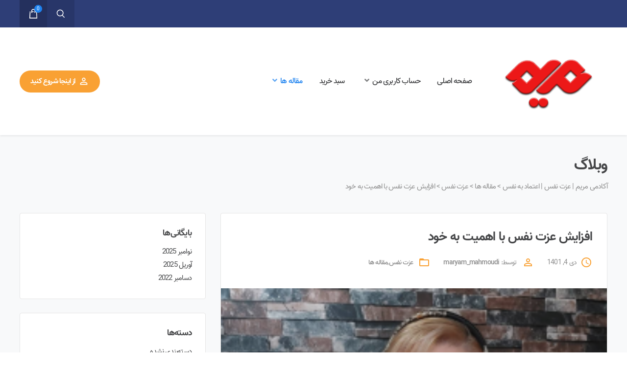

--- FILE ---
content_type: text/html; charset=UTF-8
request_url: https://maryammahmoudi.com/increase-self-esteem-with-self-importance/
body_size: 25786
content:
 <!DOCTYPE html>
<html itemscope itemtype="http://schema.org/WebPage" dir="rtl" lang="fa-IR">
<head>
	<meta charset="UTF-8">
	<meta name="viewport" content="width=device-width, initial-scale=1">
	<link rel="profile" href="http://gmpg.org/xfn/11">
	<link rel="pingback" href="https://maryammahmoudi.com/xmlrpc.php">

	<meta name='robots' content='index, follow, max-image-preview:large, max-snippet:-1, max-video-preview:-1' />

	<!-- This site is optimized with the Yoast SEO Premium plugin v26.2 (Yoast SEO v26.2) - https://yoast.com/wordpress/plugins/seo/ -->
	<title>عزت نفس افزایش عزت نفس با اهمیت به خود - آکادمی مریم | عزت نفس | اعتماد به نفس</title>
	<meta name="description" content="اهمیت دادن، حداقل تو این بحث، باید خودمان را از نظر ظاهری و فیزیکی قبول کنیم و دوست داشته باشیم، چون ما خودمان را دوست نداریم عزت نفس نداریم" />
	<link rel="canonical" href="https://maryammahmoudi.com/increase-self-esteem-with-self-importance/" />
	<meta property="og:locale" content="fa_IR" />
	<meta property="og:type" content="article" />
	<meta property="og:title" content="افزایش عزت نفس با اهمیت به خود" />
	<meta property="og:description" content="اهمیت دادن، حداقل تو این بحث، باید خودمان را از نظر ظاهری و فیزیکی قبول کنیم و دوست داشته باشیم، چون ما خودمان را دوست نداریم عزت نفس نداریم" />
	<meta property="og:url" content="https://maryammahmoudi.com/increase-self-esteem-with-self-importance/" />
	<meta property="og:site_name" content="آکادمی مریم | عزت نفس | اعتماد به نفس" />
	<meta property="article:published_time" content="2022-12-25T10:19:24+00:00" />
	<meta property="article:modified_time" content="2022-12-25T15:24:48+00:00" />
	<meta property="og:image" content="https://maryammahmoudi.com/wp-content/uploads/2022/12/maryammahmoudi1-250x250-1.png" />
	<meta property="og:image:width" content="250" />
	<meta property="og:image:height" content="250" />
	<meta property="og:image:type" content="image/png" />
	<meta name="author" content="maryam_mahmoudi" />
	<meta name="twitter:card" content="summary_large_image" />
	<meta name="twitter:label1" content="نوشته شده توسط" />
	<meta name="twitter:data1" content="maryam_mahmoudi" />
	<meta name="twitter:label2" content="زمان تخمینی مطالعه" />
	<meta name="twitter:data2" content="4 دقیقه" />
	<script type="application/ld+json" class="yoast-schema-graph">{"@context":"https://schema.org","@graph":[{"@type":"WebPage","@id":"https://maryammahmoudi.com/increase-self-esteem-with-self-importance/","url":"https://maryammahmoudi.com/increase-self-esteem-with-self-importance/","name":"عزت نفس افزایش عزت نفس با اهمیت به خود - آکادمی مریم | عزت نفس | اعتماد به نفس","isPartOf":{"@id":"https://maryammahmoudi.com/#website"},"primaryImageOfPage":{"@id":"https://maryammahmoudi.com/increase-self-esteem-with-self-importance/#primaryimage"},"image":{"@id":"https://maryammahmoudi.com/increase-self-esteem-with-self-importance/#primaryimage"},"thumbnailUrl":"https://maryammahmoudi.com/wp-content/uploads/2022/12/maryammahmoudi1-250x250-1.png","datePublished":"2022-12-25T10:19:24+00:00","dateModified":"2022-12-25T15:24:48+00:00","author":{"@id":"https://maryammahmoudi.com/#/schema/person/2e5d1a3674f5f9bfc211daf19462cf18"},"description":"اهمیت دادن، حداقل تو این بحث، باید خودمان را از نظر ظاهری و فیزیکی قبول کنیم و دوست داشته باشیم، چون ما خودمان را دوست نداریم عزت نفس نداریم","breadcrumb":{"@id":"https://maryammahmoudi.com/increase-self-esteem-with-self-importance/#breadcrumb"},"inLanguage":"fa-IR","potentialAction":[{"@type":"ReadAction","target":["https://maryammahmoudi.com/increase-self-esteem-with-self-importance/"]}]},{"@type":"ImageObject","inLanguage":"fa-IR","@id":"https://maryammahmoudi.com/increase-self-esteem-with-self-importance/#primaryimage","url":"https://maryammahmoudi.com/wp-content/uploads/2022/12/maryammahmoudi1-250x250-1.png","contentUrl":"https://maryammahmoudi.com/wp-content/uploads/2022/12/maryammahmoudi1-250x250-1.png","width":250,"height":250,"caption":"آکادمی مریم آموزش افزایش عزت نفس و اعتماد به نفس"},{"@type":"BreadcrumbList","@id":"https://maryammahmoudi.com/increase-self-esteem-with-self-importance/#breadcrumb","itemListElement":[{"@type":"ListItem","position":1,"name":"Home","item":"https://maryammahmoudi.com/"},{"@type":"ListItem","position":2,"name":"افزایش عزت نفس با اهمیت به خود"}]},{"@type":"WebSite","@id":"https://maryammahmoudi.com/#website","url":"https://maryammahmoudi.com/","name":"آکادمی مریم | عزت نفس | اعتماد به نفس","description":"تنها آکادمی تخصصی آموزشی عزت نفس در کشور","potentialAction":[{"@type":"SearchAction","target":{"@type":"EntryPoint","urlTemplate":"https://maryammahmoudi.com/?s={search_term_string}"},"query-input":{"@type":"PropertyValueSpecification","valueRequired":true,"valueName":"search_term_string"}}],"inLanguage":"fa-IR"},{"@type":"Person","@id":"https://maryammahmoudi.com/#/schema/person/2e5d1a3674f5f9bfc211daf19462cf18","name":"maryam_mahmoudi","image":{"@type":"ImageObject","inLanguage":"fa-IR","@id":"https://maryammahmoudi.com/#/schema/person/image/","url":"https://secure.gravatar.com/avatar/514cace181372cd23e6593fe29e81bfb6d2f4df9801873926b44811a90dd7689?s=96&d=mm&r=g","contentUrl":"https://secure.gravatar.com/avatar/514cace181372cd23e6593fe29e81bfb6d2f4df9801873926b44811a90dd7689?s=96&d=mm&r=g","caption":"maryam_mahmoudi"},"url":"https://maryammahmoudi.com/author/maryam_mahmoudi/"}]}</script>
	<!-- / Yoast SEO Premium plugin. -->


<link rel='dns-prefetch' href='//use.fontawesome.com' />
<link rel="alternate" type="application/rss+xml" title="آکادمی مریم | عزت نفس | اعتماد به نفس &raquo; خوراک" href="https://maryammahmoudi.com/feed/" />
<link rel="alternate" type="application/rss+xml" title="آکادمی مریم | عزت نفس | اعتماد به نفس &raquo; خوراک دیدگاه‌ها" href="https://maryammahmoudi.com/comments/feed/" />
<link rel="alternate" type="application/rss+xml" title="آکادمی مریم | عزت نفس | اعتماد به نفس &raquo; افزایش عزت نفس با اهمیت به خود خوراک دیدگاه‌ها" href="https://maryammahmoudi.com/increase-self-esteem-with-self-importance/feed/" />
<link rel="alternate" title="oEmbed (JSON)" type="application/json+oembed" href="https://maryammahmoudi.com/wp-json/oembed/1.0/embed?url=https%3A%2F%2Fmaryammahmoudi.com%2Fincrease-self-esteem-with-self-importance%2F" />
<link rel="alternate" title="oEmbed (XML)" type="text/xml+oembed" href="https://maryammahmoudi.com/wp-json/oembed/1.0/embed?url=https%3A%2F%2Fmaryammahmoudi.com%2Fincrease-self-esteem-with-self-importance%2F&#038;format=xml" />
<style id='wp-img-auto-sizes-contain-inline-css' type='text/css'>
img:is([sizes=auto i],[sizes^="auto," i]){contain-intrinsic-size:3000px 1500px}
/*# sourceURL=wp-img-auto-sizes-contain-inline-css */
</style>
<link rel='stylesheet' id='dashicons-css' href='https://maryammahmoudi.com/wp-includes/css/dashicons.min.css?ver=6.9' type='text/css' media='all' />
<link rel='stylesheet' id='magnific-popup-css' href='https://maryammahmoudi.com/wp-content/themes/studiare/assets/css/magnific-popup.css?ver=6.9' type='text/css' media='all' />
<link rel='stylesheet' id='select2-css' href='https://maryammahmoudi.com/wp-content/themes/studiare/assets/css/select2.min.css?ver=6.9' type='text/css' media='all' />
<link rel='stylesheet' id='owl-carousel-css' href='https://maryammahmoudi.com/wp-content/themes/studiare/assets/css/owl.carousel.min.css?ver=6.9' type='text/css' media='all' />
<link rel='stylesheet' id='studiare-style-css' href='https://maryammahmoudi.com/wp-content/themes/studiare/style.css?ver=6.9' type='text/css' media='all' />
<style id='studiare-style-inline-css' type='text/css'>

		/* Header Settings */
        .site-header {
            min-height: 88px;
        }

        .site-header .site-logo .studiare-logo-wrap img {
			max-width: 200px;
		}

        	.site-header .site-logo .studiare-logo-wrap {
		padding-top: 10px;
		padding-right: 20px;
		padding-bottom: 10px;
		padding-left: 0;
	}
		
/*# sourceURL=studiare-style-inline-css */
</style>
<link rel='stylesheet' id='font-awesome-css-css' href='https://maryammahmoudi.com/wp-content/themes/studiare/assets/css/font-awesome.min.css?ver=6.9' type='text/css' media='all' />
<link rel='stylesheet' id='material-icons-css' href='https://maryammahmoudi.com/wp-content/themes/studiare/assets/css/material-icons.css?ver=6.9' type='text/css' media='all' />
<link rel='stylesheet' id='bdt-uikit-css' href='https://maryammahmoudi.com/wp-content/plugins/bdthemes-element-pack/assets/css/bdt-uikit.rtl.css?ver=3.15.1' type='text/css' media='all' />
<link rel='stylesheet' id='ep-helper-css' href='https://maryammahmoudi.com/wp-content/plugins/bdthemes-element-pack/assets/css/ep-helper.rtl.css?ver=6.11.3' type='text/css' media='all' />
<style id='wp-emoji-styles-inline-css' type='text/css'>

	img.wp-smiley, img.emoji {
		display: inline !important;
		border: none !important;
		box-shadow: none !important;
		height: 1em !important;
		width: 1em !important;
		margin: 0 0.07em !important;
		vertical-align: -0.1em !important;
		background: none !important;
		padding: 0 !important;
	}
/*# sourceURL=wp-emoji-styles-inline-css */
</style>
<link rel='stylesheet' id='wp-block-library-rtl-css' href='https://maryammahmoudi.com/wp-includes/css/dist/block-library/style-rtl.min.css?ver=6.9' type='text/css' media='all' />
<style id='wp-block-archives-inline-css' type='text/css'>
.wp-block-archives{box-sizing:border-box}.wp-block-archives-dropdown label{display:block}
/*# sourceURL=https://maryammahmoudi.com/wp-includes/blocks/archives/style.min.css */
</style>
<style id='wp-block-categories-inline-css' type='text/css'>
.wp-block-categories{box-sizing:border-box}.wp-block-categories.alignleft{margin-right:2em}.wp-block-categories.alignright{margin-left:2em}.wp-block-categories.wp-block-categories-dropdown.aligncenter{text-align:center}.wp-block-categories .wp-block-categories__label{display:block;width:100%}
/*# sourceURL=https://maryammahmoudi.com/wp-includes/blocks/categories/style.min.css */
</style>
<style id='wp-block-heading-inline-css' type='text/css'>
h1:where(.wp-block-heading).has-background,h2:where(.wp-block-heading).has-background,h3:where(.wp-block-heading).has-background,h4:where(.wp-block-heading).has-background,h5:where(.wp-block-heading).has-background,h6:where(.wp-block-heading).has-background{padding:1.25em 2.375em}h1.has-text-align-left[style*=writing-mode]:where([style*=vertical-lr]),h1.has-text-align-right[style*=writing-mode]:where([style*=vertical-rl]),h2.has-text-align-left[style*=writing-mode]:where([style*=vertical-lr]),h2.has-text-align-right[style*=writing-mode]:where([style*=vertical-rl]),h3.has-text-align-left[style*=writing-mode]:where([style*=vertical-lr]),h3.has-text-align-right[style*=writing-mode]:where([style*=vertical-rl]),h4.has-text-align-left[style*=writing-mode]:where([style*=vertical-lr]),h4.has-text-align-right[style*=writing-mode]:where([style*=vertical-rl]),h5.has-text-align-left[style*=writing-mode]:where([style*=vertical-lr]),h5.has-text-align-right[style*=writing-mode]:where([style*=vertical-rl]),h6.has-text-align-left[style*=writing-mode]:where([style*=vertical-lr]),h6.has-text-align-right[style*=writing-mode]:where([style*=vertical-rl]){rotate:180deg}
/*# sourceURL=https://maryammahmoudi.com/wp-includes/blocks/heading/style.min.css */
</style>
<style id='wp-block-group-inline-css' type='text/css'>
.wp-block-group{box-sizing:border-box}:where(.wp-block-group.wp-block-group-is-layout-constrained){position:relative}
/*# sourceURL=https://maryammahmoudi.com/wp-includes/blocks/group/style.min.css */
</style>
<style id='global-styles-inline-css' type='text/css'>
:root{--wp--preset--aspect-ratio--square: 1;--wp--preset--aspect-ratio--4-3: 4/3;--wp--preset--aspect-ratio--3-4: 3/4;--wp--preset--aspect-ratio--3-2: 3/2;--wp--preset--aspect-ratio--2-3: 2/3;--wp--preset--aspect-ratio--16-9: 16/9;--wp--preset--aspect-ratio--9-16: 9/16;--wp--preset--color--black: #000000;--wp--preset--color--cyan-bluish-gray: #abb8c3;--wp--preset--color--white: #ffffff;--wp--preset--color--pale-pink: #f78da7;--wp--preset--color--vivid-red: #cf2e2e;--wp--preset--color--luminous-vivid-orange: #ff6900;--wp--preset--color--luminous-vivid-amber: #fcb900;--wp--preset--color--light-green-cyan: #7bdcb5;--wp--preset--color--vivid-green-cyan: #00d084;--wp--preset--color--pale-cyan-blue: #8ed1fc;--wp--preset--color--vivid-cyan-blue: #0693e3;--wp--preset--color--vivid-purple: #9b51e0;--wp--preset--gradient--vivid-cyan-blue-to-vivid-purple: linear-gradient(135deg,rgb(6,147,227) 0%,rgb(155,81,224) 100%);--wp--preset--gradient--light-green-cyan-to-vivid-green-cyan: linear-gradient(135deg,rgb(122,220,180) 0%,rgb(0,208,130) 100%);--wp--preset--gradient--luminous-vivid-amber-to-luminous-vivid-orange: linear-gradient(135deg,rgb(252,185,0) 0%,rgb(255,105,0) 100%);--wp--preset--gradient--luminous-vivid-orange-to-vivid-red: linear-gradient(135deg,rgb(255,105,0) 0%,rgb(207,46,46) 100%);--wp--preset--gradient--very-light-gray-to-cyan-bluish-gray: linear-gradient(135deg,rgb(238,238,238) 0%,rgb(169,184,195) 100%);--wp--preset--gradient--cool-to-warm-spectrum: linear-gradient(135deg,rgb(74,234,220) 0%,rgb(151,120,209) 20%,rgb(207,42,186) 40%,rgb(238,44,130) 60%,rgb(251,105,98) 80%,rgb(254,248,76) 100%);--wp--preset--gradient--blush-light-purple: linear-gradient(135deg,rgb(255,206,236) 0%,rgb(152,150,240) 100%);--wp--preset--gradient--blush-bordeaux: linear-gradient(135deg,rgb(254,205,165) 0%,rgb(254,45,45) 50%,rgb(107,0,62) 100%);--wp--preset--gradient--luminous-dusk: linear-gradient(135deg,rgb(255,203,112) 0%,rgb(199,81,192) 50%,rgb(65,88,208) 100%);--wp--preset--gradient--pale-ocean: linear-gradient(135deg,rgb(255,245,203) 0%,rgb(182,227,212) 50%,rgb(51,167,181) 100%);--wp--preset--gradient--electric-grass: linear-gradient(135deg,rgb(202,248,128) 0%,rgb(113,206,126) 100%);--wp--preset--gradient--midnight: linear-gradient(135deg,rgb(2,3,129) 0%,rgb(40,116,252) 100%);--wp--preset--font-size--small: 13px;--wp--preset--font-size--medium: 20px;--wp--preset--font-size--large: 36px;--wp--preset--font-size--x-large: 42px;--wp--preset--spacing--20: 0.44rem;--wp--preset--spacing--30: 0.67rem;--wp--preset--spacing--40: 1rem;--wp--preset--spacing--50: 1.5rem;--wp--preset--spacing--60: 2.25rem;--wp--preset--spacing--70: 3.38rem;--wp--preset--spacing--80: 5.06rem;--wp--preset--shadow--natural: 6px 6px 9px rgba(0, 0, 0, 0.2);--wp--preset--shadow--deep: 12px 12px 50px rgba(0, 0, 0, 0.4);--wp--preset--shadow--sharp: 6px 6px 0px rgba(0, 0, 0, 0.2);--wp--preset--shadow--outlined: 6px 6px 0px -3px rgb(255, 255, 255), 6px 6px rgb(0, 0, 0);--wp--preset--shadow--crisp: 6px 6px 0px rgb(0, 0, 0);}:where(.is-layout-flex){gap: 0.5em;}:where(.is-layout-grid){gap: 0.5em;}body .is-layout-flex{display: flex;}.is-layout-flex{flex-wrap: wrap;align-items: center;}.is-layout-flex > :is(*, div){margin: 0;}body .is-layout-grid{display: grid;}.is-layout-grid > :is(*, div){margin: 0;}:where(.wp-block-columns.is-layout-flex){gap: 2em;}:where(.wp-block-columns.is-layout-grid){gap: 2em;}:where(.wp-block-post-template.is-layout-flex){gap: 1.25em;}:where(.wp-block-post-template.is-layout-grid){gap: 1.25em;}.has-black-color{color: var(--wp--preset--color--black) !important;}.has-cyan-bluish-gray-color{color: var(--wp--preset--color--cyan-bluish-gray) !important;}.has-white-color{color: var(--wp--preset--color--white) !important;}.has-pale-pink-color{color: var(--wp--preset--color--pale-pink) !important;}.has-vivid-red-color{color: var(--wp--preset--color--vivid-red) !important;}.has-luminous-vivid-orange-color{color: var(--wp--preset--color--luminous-vivid-orange) !important;}.has-luminous-vivid-amber-color{color: var(--wp--preset--color--luminous-vivid-amber) !important;}.has-light-green-cyan-color{color: var(--wp--preset--color--light-green-cyan) !important;}.has-vivid-green-cyan-color{color: var(--wp--preset--color--vivid-green-cyan) !important;}.has-pale-cyan-blue-color{color: var(--wp--preset--color--pale-cyan-blue) !important;}.has-vivid-cyan-blue-color{color: var(--wp--preset--color--vivid-cyan-blue) !important;}.has-vivid-purple-color{color: var(--wp--preset--color--vivid-purple) !important;}.has-black-background-color{background-color: var(--wp--preset--color--black) !important;}.has-cyan-bluish-gray-background-color{background-color: var(--wp--preset--color--cyan-bluish-gray) !important;}.has-white-background-color{background-color: var(--wp--preset--color--white) !important;}.has-pale-pink-background-color{background-color: var(--wp--preset--color--pale-pink) !important;}.has-vivid-red-background-color{background-color: var(--wp--preset--color--vivid-red) !important;}.has-luminous-vivid-orange-background-color{background-color: var(--wp--preset--color--luminous-vivid-orange) !important;}.has-luminous-vivid-amber-background-color{background-color: var(--wp--preset--color--luminous-vivid-amber) !important;}.has-light-green-cyan-background-color{background-color: var(--wp--preset--color--light-green-cyan) !important;}.has-vivid-green-cyan-background-color{background-color: var(--wp--preset--color--vivid-green-cyan) !important;}.has-pale-cyan-blue-background-color{background-color: var(--wp--preset--color--pale-cyan-blue) !important;}.has-vivid-cyan-blue-background-color{background-color: var(--wp--preset--color--vivid-cyan-blue) !important;}.has-vivid-purple-background-color{background-color: var(--wp--preset--color--vivid-purple) !important;}.has-black-border-color{border-color: var(--wp--preset--color--black) !important;}.has-cyan-bluish-gray-border-color{border-color: var(--wp--preset--color--cyan-bluish-gray) !important;}.has-white-border-color{border-color: var(--wp--preset--color--white) !important;}.has-pale-pink-border-color{border-color: var(--wp--preset--color--pale-pink) !important;}.has-vivid-red-border-color{border-color: var(--wp--preset--color--vivid-red) !important;}.has-luminous-vivid-orange-border-color{border-color: var(--wp--preset--color--luminous-vivid-orange) !important;}.has-luminous-vivid-amber-border-color{border-color: var(--wp--preset--color--luminous-vivid-amber) !important;}.has-light-green-cyan-border-color{border-color: var(--wp--preset--color--light-green-cyan) !important;}.has-vivid-green-cyan-border-color{border-color: var(--wp--preset--color--vivid-green-cyan) !important;}.has-pale-cyan-blue-border-color{border-color: var(--wp--preset--color--pale-cyan-blue) !important;}.has-vivid-cyan-blue-border-color{border-color: var(--wp--preset--color--vivid-cyan-blue) !important;}.has-vivid-purple-border-color{border-color: var(--wp--preset--color--vivid-purple) !important;}.has-vivid-cyan-blue-to-vivid-purple-gradient-background{background: var(--wp--preset--gradient--vivid-cyan-blue-to-vivid-purple) !important;}.has-light-green-cyan-to-vivid-green-cyan-gradient-background{background: var(--wp--preset--gradient--light-green-cyan-to-vivid-green-cyan) !important;}.has-luminous-vivid-amber-to-luminous-vivid-orange-gradient-background{background: var(--wp--preset--gradient--luminous-vivid-amber-to-luminous-vivid-orange) !important;}.has-luminous-vivid-orange-to-vivid-red-gradient-background{background: var(--wp--preset--gradient--luminous-vivid-orange-to-vivid-red) !important;}.has-very-light-gray-to-cyan-bluish-gray-gradient-background{background: var(--wp--preset--gradient--very-light-gray-to-cyan-bluish-gray) !important;}.has-cool-to-warm-spectrum-gradient-background{background: var(--wp--preset--gradient--cool-to-warm-spectrum) !important;}.has-blush-light-purple-gradient-background{background: var(--wp--preset--gradient--blush-light-purple) !important;}.has-blush-bordeaux-gradient-background{background: var(--wp--preset--gradient--blush-bordeaux) !important;}.has-luminous-dusk-gradient-background{background: var(--wp--preset--gradient--luminous-dusk) !important;}.has-pale-ocean-gradient-background{background: var(--wp--preset--gradient--pale-ocean) !important;}.has-electric-grass-gradient-background{background: var(--wp--preset--gradient--electric-grass) !important;}.has-midnight-gradient-background{background: var(--wp--preset--gradient--midnight) !important;}.has-small-font-size{font-size: var(--wp--preset--font-size--small) !important;}.has-medium-font-size{font-size: var(--wp--preset--font-size--medium) !important;}.has-large-font-size{font-size: var(--wp--preset--font-size--large) !important;}.has-x-large-font-size{font-size: var(--wp--preset--font-size--x-large) !important;}
/*# sourceURL=global-styles-inline-css */
</style>

<style id='classic-theme-styles-inline-css' type='text/css'>
/*! This file is auto-generated */
.wp-block-button__link{color:#fff;background-color:#32373c;border-radius:9999px;box-shadow:none;text-decoration:none;padding:calc(.667em + 2px) calc(1.333em + 2px);font-size:1.125em}.wp-block-file__button{background:#32373c;color:#fff;text-decoration:none}
/*# sourceURL=/wp-includes/css/classic-themes.min.css */
</style>
<style id='font-awesome-svg-styles-default-inline-css' type='text/css'>
.svg-inline--fa {
  display: inline-block;
  height: 1em;
  overflow: visible;
  vertical-align: -.125em;
}
/*# sourceURL=font-awesome-svg-styles-default-inline-css */
</style>
<link rel='stylesheet' id='font-awesome-svg-styles-css' href='https://maryammahmoudi.com/wp-content/uploads/font-awesome/v6.7.2/css/svg-with-js.css' type='text/css' media='all' />
<style id='font-awesome-svg-styles-inline-css' type='text/css'>
   .wp-block-font-awesome-icon svg::before,
   .wp-rich-text-font-awesome-icon svg::before {content: unset;}
/*# sourceURL=font-awesome-svg-styles-inline-css */
</style>
<link rel='stylesheet' id='bbp-default-css' href='https://maryammahmoudi.com/wp-content/plugins/bbpress/templates/default/css/bbpress.min.css?ver=2.6.14' type='text/css' media='all' />
<link rel='stylesheet' id='bbp-default-rtl-css' href='https://maryammahmoudi.com/wp-content/plugins/bbpress/templates/default/css/bbpress-rtl.min.css?ver=2.6.14' type='text/css' media='all' />
<link rel='stylesheet' id='contact-form-7-css' href='https://maryammahmoudi.com/wp-content/plugins/contact-form-7/includes/css/styles.css?ver=6.1.3' type='text/css' media='all' />
<link rel='stylesheet' id='contact-form-7-rtl-css' href='https://maryammahmoudi.com/wp-content/plugins/contact-form-7/includes/css/styles-rtl.css?ver=6.1.3' type='text/css' media='all' />
<style id='woocommerce-inline-inline-css' type='text/css'>
.woocommerce form .form-row .required { visibility: visible; }
/*# sourceURL=woocommerce-inline-inline-css */
</style>
<link rel='stylesheet' id='wpems-countdown-css-css' href='https://maryammahmoudi.com/wp-content/plugins/wp-events-manager/inc/libraries//countdown/css/jquery.countdown.css?ver=2.1.8' type='text/css' media='all' />
<link rel='stylesheet' id='wpems-fronted-css-css' href='https://maryammahmoudi.com/wp-content/plugins/wp-events-manager/assets//css/frontend/events.css?ver=2.1.8' type='text/css' media='all' />
<link rel='stylesheet' id='brands-styles-css' href='https://maryammahmoudi.com/wp-content/plugins/woocommerce/assets/css/brands.css?ver=10.3.4' type='text/css' media='all' />
<link rel='stylesheet' id='studiare-main-css' href='https://maryammahmoudi.com/wp-content/themes/studiare/assets/css/studiare.css?ver=13.2' type='text/css' media='all' />
<link rel='stylesheet' id='font-awesome-official-css' href='https://use.fontawesome.com/releases/v6.7.2/css/all.css' type='text/css' media='all' integrity="sha384-nRgPTkuX86pH8yjPJUAFuASXQSSl2/bBUiNV47vSYpKFxHJhbcrGnmlYpYJMeD7a" crossorigin="anonymous" />
<link rel='stylesheet' id='dokan-style-css' href='https://maryammahmoudi.com/wp-content/plugins/dokan-lite/assets/css/style.css?ver=1762084696' type='text/css' media='all' />
<link rel='stylesheet' id='dokan-modal-css' href='https://maryammahmoudi.com/wp-content/plugins/dokan-lite/assets/vendors/izimodal/iziModal.min.css?ver=1762084725' type='text/css' media='all' />
<link rel='stylesheet' id='dokan-fontawesome-css' href='https://maryammahmoudi.com/wp-content/plugins/dokan-lite/assets/vendors/font-awesome/css/font-awesome.min.css?ver=4.1.3' type='text/css' media='all' />
<link rel='stylesheet' id='dokan-rtl-style-css' href='https://maryammahmoudi.com/wp-content/plugins/dokan-lite/assets/css/rtl.css?ver=4.1.3' type='text/css' media='all' />
<link rel='stylesheet' id='pDate-style-css' href='https://maryammahmoudi.com/wp-content/plugins/elementor-pro/megatheme/includes/assets/css/persian-datepicker.min.css?ver=6.9' type='text/css' media='all' />
<link rel='stylesheet' id='elementor-icons-css' href='https://maryammahmoudi.com/wp-content/plugins/elementor/assets/lib/eicons/css/elementor-icons.min.css?ver=5.44.0' type='text/css' media='all' />
<link rel='stylesheet' id='elementor-frontend-css' href='https://maryammahmoudi.com/wp-content/plugins/elementor/assets/css/frontend-rtl.min.css?ver=3.32.5' type='text/css' media='all' />
<link rel='stylesheet' id='elementor-post-5-css' href='https://maryammahmoudi.com/wp-content/uploads/elementor/css/post-5.css?ver=1763375240' type='text/css' media='all' />
<link rel='stylesheet' id='font-awesome-5-all-css' href='https://maryammahmoudi.com/wp-content/plugins/elementor/assets/lib/font-awesome/css/all.min.css?ver=3.32.5' type='text/css' media='all' />
<link rel='stylesheet' id='font-awesome-4-shim-css' href='https://maryammahmoudi.com/wp-content/plugins/elementor/assets/lib/font-awesome/css/v4-shims.min.css?ver=3.32.5' type='text/css' media='all' />
<link rel='stylesheet' id='widget-image-css' href='https://maryammahmoudi.com/wp-content/plugins/elementor/assets/css/widget-image-rtl.min.css?ver=3.32.5' type='text/css' media='all' />
<link rel='stylesheet' id='widget-heading-css' href='https://maryammahmoudi.com/wp-content/plugins/elementor/assets/css/widget-heading-rtl.min.css?ver=3.32.5' type='text/css' media='all' />
<link rel='stylesheet' id='elementor-post-166-css' href='https://maryammahmoudi.com/wp-content/uploads/elementor/css/post-166.css?ver=1763424237' type='text/css' media='all' />
<link rel='stylesheet' id='font-awesome-official-v4shim-css' href='https://use.fontawesome.com/releases/v6.7.2/css/v4-shims.css' type='text/css' media='all' integrity="sha384-npPMK6zwqNmU3qyCCxEcWJkLBNYxEFM1nGgSoAWuCCXqVVz0cvwKEMfyTNkOxM2N" crossorigin="anonymous" />
<link rel='stylesheet' id='elementor-gf-local-vazirmatn-css' href='https://maryammahmoudi.com/wp-content/uploads/elementor/google-fonts/css/vazirmatn.css?ver=1750267036' type='text/css' media='all' />
<link rel='stylesheet' id='elementor-gf-local-robotoslab-css' href='https://maryammahmoudi.com/wp-content/uploads/elementor/google-fonts/css/robotoslab.css?ver=1743757617' type='text/css' media='all' />
<link rel='stylesheet' id='elementor-gf-local-roboto-css' href='https://maryammahmoudi.com/wp-content/uploads/elementor/google-fonts/css/roboto.css?ver=1743757614' type='text/css' media='all' />
<script type="text/javascript" src="https://maryammahmoudi.com/wp-includes/js/jquery/jquery.min.js?ver=3.7.1" id="jquery-core-js"></script>
<script type="text/javascript" src="https://maryammahmoudi.com/wp-includes/js/jquery/jquery-migrate.min.js?ver=3.4.1" id="jquery-migrate-js"></script>
<script type="text/javascript" src="https://maryammahmoudi.com/wp-includes/js/dist/hooks.min.js?ver=dd5603f07f9220ed27f1" id="wp-hooks-js"></script>
<script type="text/javascript" src="https://maryammahmoudi.com/wp-includes/js/dist/i18n.min.js?ver=c26c3dc7bed366793375" id="wp-i18n-js"></script>
<script type="text/javascript" id="wp-i18n-js-after">
/* <![CDATA[ */
wp.i18n.setLocaleData( { 'text direction\u0004ltr': [ 'rtl' ] } );
//# sourceURL=wp-i18n-js-after
/* ]]> */
</script>
<script type="text/javascript" src="https://maryammahmoudi.com/wp-content/plugins/dokan-lite/assets/vendors/izimodal/iziModal.min.js?ver=4.1.3" id="dokan-modal-js"></script>
<script type="text/javascript" src="https://maryammahmoudi.com/wp-content/plugins/dokan-lite/assets/vendors/sweetalert2/sweetalert2.all.min.js?ver=1762084726" id="dokan-sweetalert2-js"></script>
<script type="text/javascript" src="https://maryammahmoudi.com/wp-includes/js/dist/vendor/moment.min.js?ver=2.30.1" id="moment-js"></script>
<script type="text/javascript" id="moment-js-after">
/* <![CDATA[ */
moment.updateLocale( 'fa_IR', {"months":["\u0698\u0627\u0646\u0648\u06cc\u0647","\u0641\u0648\u0631\u06cc\u0647","\u0645\u0627\u0631\u0633","\u0622\u0648\u0631\u06cc\u0644","\u0645\u06cc","\u0698\u0648\u0626\u0646","\u062c\u0648\u0644\u0627\u06cc","\u0622\u06af\u0648\u0633\u062a","\u0633\u067e\u062a\u0627\u0645\u0628\u0631","\u0627\u06a9\u062a\u0628\u0631","\u0646\u0648\u0627\u0645\u0628\u0631","\u062f\u0633\u0627\u0645\u0628\u0631"],"monthsShort":["\u0698\u0627\u0646\u0648\u06cc\u0647","\u0641\u0648\u0631\u06cc\u0647","\u0645\u0627\u0631\u0633","\u0622\u0648\u0631\u06cc\u0644","\u0645\u0647","\u0698\u0648\u0626\u0646","\u062c\u0648\u0644\u0627\u06cc","\u0622\u06af\u0648\u0633\u062a","\u0633\u067e\u062a\u0627\u0645\u0628\u0631","\u0627\u06a9\u062a\u0628\u0631","\u0646\u0648\u0627\u0645\u0628\u0631","\u062f\u0633\u0627\u0645\u0628\u0631"],"weekdays":["\u06cc\u06a9\u0634\u0646\u0628\u0647","\u062f\u0648\u0634\u0646\u0628\u0647","\u0633\u0647\u200c\u0634\u0646\u0628\u0647","\u0686\u0647\u0627\u0631\u0634\u0646\u0628\u0647","\u067e\u0646\u062c\u200c\u0634\u0646\u0628\u0647","\u062c\u0645\u0639\u0647","\u0634\u0646\u0628\u0647"],"weekdaysShort":["\u06cc","\u062f","\u0633","\u0686","\u067e","\u062c","\u0634"],"week":{"dow":6},"longDateFormat":{"LT":"g:i a","LTS":null,"L":null,"LL":"F j, Y","LLL":"F j, Y g:i a","LLLL":null}} );
//# sourceURL=moment-js-after
/* ]]> */
</script>
<script type="text/javascript" id="dokan-util-helper-js-extra">
/* <![CDATA[ */
var dokan_helper = {"i18n_date_format":"F j, Y","i18n_time_format":"g:i a","week_starts_day":"6","reverse_withdrawal":{"enabled":false},"timepicker_locale":{"am":"am","pm":"pm","AM":"AM","PM":"PM","hr":"hr","hrs":"hrs","mins":"mins"},"daterange_picker_local":{"toLabel":"\u0628\u0647","firstDay":6,"fromLabel":"\u0627\u0632","separator":" - ","weekLabel":"W","applyLabel":"\u0627\u0639\u0645\u0627\u0644","cancelLabel":"\u067e\u0627\u06a9 \u06a9\u0631\u062f\u0646","customRangeLabel":"\u0633\u0641\u0627\u0631\u0634\u06cc","daysOfWeek":["Su","Mo","Tu","We","Th","Fr","Sa"],"monthNames":["January","February","March","\u0622\u067e\u0631\u06cc\u0644","\u0645\u0650\u06cc","\u0698\u0648\u0626\u0646","\u062c\u0648\u0644\u0627\u06cc","\u0622\u06af\u0648\u0633\u062a","\u0633\u067e\u062a\u0627\u0645\u0628\u0631","\u0627\u06a9\u062a\u0628\u0631","\u0646\u0648\u0627\u0645\u0628\u0631","\u062f\u0633\u0627\u0645\u0628\u0631"]},"sweetalert_local":{"cancelButtonText":"\u0644\u063a\u0648","closeButtonText":"\u0628\u0633\u062a\u0646","confirmButtonText":"\u0628\u0633\u06cc\u0627\u0631 \u062e\u0648\u0628","denyButtonText":"No","closeButtonAriaLabel":"\u0627\u06cc\u0646 \u062f\u06cc\u0627\u0644\u0648\u06af \u0631\u0627 \u0628\u0628\u0646\u062f\u06cc\u062f"}};
var dokan = {"ajaxurl":"https://maryammahmoudi.com/wp-admin/admin-ajax.php","nonce":"21c84e8235","order_nonce":"a090d2fc22","product_edit_nonce":"99e1299d40","ajax_loader":"https://maryammahmoudi.com/wp-content/plugins/dokan-lite/assets/images/ajax-loader.gif","seller":{"available":"\u0645\u0648\u062c\u0648\u062f","notAvailable":"\u0645\u0648\u062c\u0648\u062f \u0646\u06cc\u0633\u062a"},"delete_confirm":"\u0622\u06cc\u0627 \u0645\u0637\u0645\u0626\u0646 \u0647\u0633\u062a\u06cc\u062f\u061f","wrong_message":"\u0686\u06cc\u0632\u06cc \u0627\u0634\u062a\u0628\u0627\u0647 \u0634\u062f. \u062f\u0648\u0628\u0627\u0631\u0647 \u0627\u0645\u062a\u062d\u0627\u0646 \u06a9\u0646\u06cc\u062f.","vendor_percentage":"","commission_type":"","rounding_precision":"6","mon_decimal_point":".","currency_format_num_decimals":"0","currency_format_symbol":"\u062a\u0648\u0645\u0627\u0646","currency_format_decimal_sep":".","currency_format_thousand_sep":",","currency_format":"%v\u00a0%s","round_at_subtotal":"no","product_types":["simple"],"loading_img":"https://maryammahmoudi.com/wp-content/plugins/dokan-lite/assets/images/loading.gif","store_product_search_nonce":"6adec29fab","i18n_download_permission":"\u0622\u06cc\u0627 \u0645\u0637\u0645\u0626\u0646 \u0647\u0633\u062a\u06cc\u062f \u06a9\u0647 \u0645\u06cc \u062e\u0648\u0627\u0647\u06cc\u062f \u062f\u0633\u062a\u0631\u0633\u06cc \u0628\u0647 \u0627\u06cc\u0646 \u062f\u0627\u0646\u0644\u0648\u062f \u0631\u0627 \u0644\u063a\u0648 \u06a9\u0646\u06cc\u062f\u061f","i18n_download_access":"\u0646\u0645\u06cc \u062a\u0648\u0627\u0646\u062f \u062f\u0633\u062a\u0631\u0633\u06cc \u0631\u0627 \u0628\u0647 \u062f\u0633\u062a \u0622\u0648\u0631\u062f - \u06a9\u0627\u0631\u0628\u0631 \u0645\u0645\u06a9\u0646 \u0627\u0633\u062a \u0642\u0628\u0644\u0627 \u0645\u062c\u0648\u0632 \u0627\u06cc\u0646 \u0641\u0627\u06cc\u0644 \u0631\u0627 \u062f\u0627\u0634\u062a\u0647 \u0628\u0627\u0634\u062f \u06cc\u0627 \u0627\u06cc\u0645\u06cc\u0644 \u0635\u0648\u0631\u062a\u062d\u0633\u0627\u0628 \u062a\u0646\u0638\u06cc\u0645 \u0646\u0634\u062f\u0647 \u0628\u0627\u0634\u062f. \u0627\u0637\u0645\u06cc\u0646\u0627\u0646 \u062d\u0627\u0635\u0644 \u06a9\u0646\u06cc\u062f \u06a9\u0647 \u0627\u06cc\u0645\u06cc\u0644 \u0635\u0648\u0631\u062a\u062d\u0633\u0627\u0628 \u062a\u0646\u0638\u06cc\u0645 \u0634\u062f\u0647 \u0627\u0633\u062a\u060c \u0648 \u0633\u0641\u0627\u0631\u0634 \u0630\u062e\u06cc\u0631\u0647 \u0634\u062f\u0647 \u0627\u0633\u062a.","maximum_tags_select_length":"-1","modal_header_color":"var(--dokan-button-background-color, #7047EB)","rest":{"root":"https://maryammahmoudi.com/wp-json/","nonce":"fc1fd67512","version":"dokan/v1"},"api":null,"libs":[],"routeComponents":{"default":null},"routes":[],"urls":{"assetsUrl":"https://maryammahmoudi.com/wp-content/plugins/dokan-lite/assets","dashboardUrl":"https://maryammahmoudi.com/dashboard/?path=%2Fanalytics%2FOverview","storeUrl":""}};
//# sourceURL=dokan-util-helper-js-extra
/* ]]> */
</script>
<script type="text/javascript" src="https://maryammahmoudi.com/wp-content/plugins/dokan-lite/assets/js/helper.js?ver=1762084720" id="dokan-util-helper-js"></script>
<script type="text/javascript" src="https://maryammahmoudi.com/wp-content/plugins/woocommerce/assets/js/jquery-blockui/jquery.blockUI.min.js?ver=2.7.0-wc.10.3.4" id="wc-jquery-blockui-js" data-wp-strategy="defer"></script>
<script type="text/javascript" id="wc-add-to-cart-js-extra">
/* <![CDATA[ */
var wc_add_to_cart_params = {"ajax_url":"/wp-admin/admin-ajax.php","wc_ajax_url":"/?wc-ajax=%%endpoint%%","i18n_view_cart":"\u0645\u0634\u0627\u0647\u062f\u0647 \u0633\u0628\u062f \u062e\u0631\u06cc\u062f","cart_url":"https://maryammahmoudi.com/cart/","is_cart":"","cart_redirect_after_add":"no"};
//# sourceURL=wc-add-to-cart-js-extra
/* ]]> */
</script>
<script type="text/javascript" src="https://maryammahmoudi.com/wp-content/plugins/woocommerce/assets/js/frontend/add-to-cart.min.js?ver=10.3.4" id="wc-add-to-cart-js" data-wp-strategy="defer"></script>
<script type="text/javascript" src="https://maryammahmoudi.com/wp-content/plugins/woocommerce/assets/js/js-cookie/js.cookie.min.js?ver=2.1.4-wc.10.3.4" id="wc-js-cookie-js" defer="defer" data-wp-strategy="defer"></script>
<script type="text/javascript" id="woocommerce-js-extra">
/* <![CDATA[ */
var woocommerce_params = {"ajax_url":"/wp-admin/admin-ajax.php","wc_ajax_url":"/?wc-ajax=%%endpoint%%","i18n_password_show":"\u0646\u0645\u0627\u06cc\u0634 \u0631\u0645\u0632\u0639\u0628\u0648\u0631","i18n_password_hide":"Hide password"};
//# sourceURL=woocommerce-js-extra
/* ]]> */
</script>
<script type="text/javascript" src="https://maryammahmoudi.com/wp-content/plugins/woocommerce/assets/js/frontend/woocommerce.min.js?ver=10.3.4" id="woocommerce-js" defer="defer" data-wp-strategy="defer"></script>
<script type="text/javascript" src="https://maryammahmoudi.com/wp-content/plugins/js_composer/assets/js/vendors/woocommerce-add-to-cart.js?ver=6.7.0" id="vc_woocommerce-add-to-cart-js-js"></script>
<script type="text/javascript" id="WCPAY_ASSETS-js-extra">
/* <![CDATA[ */
var wcpayAssets = {"url":"https://maryammahmoudi.com/wp-content/plugins/woocommerce-payments/dist/"};
//# sourceURL=WCPAY_ASSETS-js-extra
/* ]]> */
</script>
<script type="text/javascript" src="https://maryammahmoudi.com/wp-content/plugins/woocommerce/assets/js/select2/select2.full.min.js?ver=4.0.3-wc.10.3.4" id="wc-select2-js" defer="defer" data-wp-strategy="defer"></script>
<script type="text/javascript" src="https://maryammahmoudi.com/wp-content/plugins/elementor/assets/lib/font-awesome/js/v4-shims.min.js?ver=3.32.5" id="font-awesome-4-shim-js"></script>
<link rel="https://api.w.org/" href="https://maryammahmoudi.com/wp-json/" /><link rel="alternate" title="JSON" type="application/json" href="https://maryammahmoudi.com/wp-json/wp/v2/posts/166" /><link rel="EditURI" type="application/rsd+xml" title="RSD" href="https://maryammahmoudi.com/xmlrpc.php?rsd" />
<link rel="stylesheet" href="https://maryammahmoudi.com/wp-content/themes/studiare/rtl.css" type="text/css" media="screen" /><meta name="generator" content="WordPress 6.9" />
<meta name="generator" content="WooCommerce 10.3.4" />
<link rel='shortlink' href='https://maryammahmoudi.com/?p=166' />
<meta name="generator" content="Redux 4.5.8" /><style type="text/css" media="screen">
</style><!--[if IE]><style type="text/css" media="screen"></style><![endif]-->	<noscript><style>.woocommerce-product-gallery{ opacity: 1 !important; }</style></noscript>
	<meta name="generator" content="Elementor 3.32.5; features: additional_custom_breakpoints; settings: css_print_method-external, google_font-enabled, font_display-auto">
			<style>
				.e-con.e-parent:nth-of-type(n+4):not(.e-lazyloaded):not(.e-no-lazyload),
				.e-con.e-parent:nth-of-type(n+4):not(.e-lazyloaded):not(.e-no-lazyload) * {
					background-image: none !important;
				}
				@media screen and (max-height: 1024px) {
					.e-con.e-parent:nth-of-type(n+3):not(.e-lazyloaded):not(.e-no-lazyload),
					.e-con.e-parent:nth-of-type(n+3):not(.e-lazyloaded):not(.e-no-lazyload) * {
						background-image: none !important;
					}
				}
				@media screen and (max-height: 640px) {
					.e-con.e-parent:nth-of-type(n+2):not(.e-lazyloaded):not(.e-no-lazyload),
					.e-con.e-parent:nth-of-type(n+2):not(.e-lazyloaded):not(.e-no-lazyload) * {
						background-image: none !important;
					}
				}
			</style>
			<meta name="generator" content="Powered by WPBakery Page Builder - drag and drop page builder for WordPress."/>
<meta name="generator" content="Powered by Slider Revolution 6.6.8 - responsive, Mobile-Friendly Slider Plugin for WordPress with comfortable drag and drop interface." />
<link rel="icon" href="https://maryammahmoudi.com/wp-content/uploads/2022/12/m-logo-300x300-1-80x80.png" sizes="32x32" />
<link rel="icon" href="https://maryammahmoudi.com/wp-content/uploads/2022/12/m-logo-300x300-1-250x250.png" sizes="192x192" />
<link rel="apple-touch-icon" href="https://maryammahmoudi.com/wp-content/uploads/2022/12/m-logo-300x300-1-250x250.png" />
<meta name="msapplication-TileImage" content="https://maryammahmoudi.com/wp-content/uploads/2022/12/m-logo-300x300-1-270x270.png" />
<script>function setREVStartSize(e){
			//window.requestAnimationFrame(function() {
				window.RSIW = window.RSIW===undefined ? window.innerWidth : window.RSIW;
				window.RSIH = window.RSIH===undefined ? window.innerHeight : window.RSIH;
				try {
					var pw = document.getElementById(e.c).parentNode.offsetWidth,
						newh;
					pw = pw===0 || isNaN(pw) || (e.l=="fullwidth" || e.layout=="fullwidth") ? window.RSIW : pw;
					e.tabw = e.tabw===undefined ? 0 : parseInt(e.tabw);
					e.thumbw = e.thumbw===undefined ? 0 : parseInt(e.thumbw);
					e.tabh = e.tabh===undefined ? 0 : parseInt(e.tabh);
					e.thumbh = e.thumbh===undefined ? 0 : parseInt(e.thumbh);
					e.tabhide = e.tabhide===undefined ? 0 : parseInt(e.tabhide);
					e.thumbhide = e.thumbhide===undefined ? 0 : parseInt(e.thumbhide);
					e.mh = e.mh===undefined || e.mh=="" || e.mh==="auto" ? 0 : parseInt(e.mh,0);
					if(e.layout==="fullscreen" || e.l==="fullscreen")
						newh = Math.max(e.mh,window.RSIH);
					else{
						e.gw = Array.isArray(e.gw) ? e.gw : [e.gw];
						for (var i in e.rl) if (e.gw[i]===undefined || e.gw[i]===0) e.gw[i] = e.gw[i-1];
						e.gh = e.el===undefined || e.el==="" || (Array.isArray(e.el) && e.el.length==0)? e.gh : e.el;
						e.gh = Array.isArray(e.gh) ? e.gh : [e.gh];
						for (var i in e.rl) if (e.gh[i]===undefined || e.gh[i]===0) e.gh[i] = e.gh[i-1];
											
						var nl = new Array(e.rl.length),
							ix = 0,
							sl;
						e.tabw = e.tabhide>=pw ? 0 : e.tabw;
						e.thumbw = e.thumbhide>=pw ? 0 : e.thumbw;
						e.tabh = e.tabhide>=pw ? 0 : e.tabh;
						e.thumbh = e.thumbhide>=pw ? 0 : e.thumbh;
						for (var i in e.rl) nl[i] = e.rl[i]<window.RSIW ? 0 : e.rl[i];
						sl = nl[0];
						for (var i in nl) if (sl>nl[i] && nl[i]>0) { sl = nl[i]; ix=i;}
						var m = pw>(e.gw[ix]+e.tabw+e.thumbw) ? 1 : (pw-(e.tabw+e.thumbw)) / (e.gw[ix]);
						newh =  (e.gh[ix] * m) + (e.tabh + e.thumbh);
					}
					var el = document.getElementById(e.c);
					if (el!==null && el) el.style.height = newh+"px";
					el = document.getElementById(e.c+"_wrapper");
					if (el!==null && el) {
						el.style.height = newh+"px";
						el.style.display = "block";
					}
				} catch(e){
					console.log("Failure at Presize of Slider:" + e)
				}
			//});
		  };</script>
		<style type="text/css" id="wp-custom-css">
			/* تنظیمات فونت برای سایت - استفاده از فونت‌های فارسی حرفه‌ای */

/* وارد کردن فونت IRANSans از Google Fonts - فونت استاندارد و خوانا برای فارسی */
@import url('https://cdn.jsdelivr.net/gh/rastikerdar/vazir-font@v30.1.0/dist/font-face.css');
@import url('https://cdn.jsdelivr.net/gh/rastikerdar/vazir-font@v30.1.0/dist/Vazir-Bold/font-face.css');
@import url('https://cdn.jsdelivr.net/gh/rastikerdar/samim-font@v5.0.1/dist/font-face.css');

/* تنظیم فونت پایه برای کل سایت */
body,
html {
    font-family: 'Vazir', 'Samim', 'Tahoma', Arial, sans-serif !important;
    font-weight: 400;
    line-height: 1.8;
}

/* فونت عنوان‌ها */
h1, h2, h3, h4, h5, h6 {
    font-family: 'Vazir', 'Samim', 'Tahoma', Arial, sans-serif !important;
    font-weight: 700;
    line-height: 1.5;
}

/* فونت دکمه‌ها */
button,
.button,
input[type="submit"],
input[type="button"],
.btn {
    font-family: 'Vazir', 'Samim', 'Tahoma', Arial, sans-serif !important;
    font-weight: 600;
}

/* فونت منوها */
nav,
.menu,
.navigation,
header nav,
header ul,
header li,
header a {
    font-family: 'Vazir', 'Samim', 'Tahoma', Arial, sans-serif !important;
    font-weight: 500;
}

/* فونت محتوای اصلی */
article,
.post-content,
.entry-content,
main,
p {
    font-family: 'Vazir', 'Samim', 'Tahoma', Arial, sans-serif !important;
    font-size: 16px;
    line-height: 1.9;
}

/* فونت فرم‌ها و ورودی‌ها */
input,
textarea,
select {
    font-family: 'Vazir', 'Samim', 'Tahoma', Arial, sans-serif !important;
    font-weight: 400;
}

/* فونت پاورقی */
footer,
footer * {
    font-family: 'Vazir', 'Samim', 'Tahoma', Arial, sans-serif !important;
}

/* بهبود خوانایی با تنظیمات اضافی */
* {
    -webkit-font-smoothing: antialiased;
    -moz-osx-font-smoothing: grayscale;
    text-rendering: optimizeLegibility;
}		</style>
		<style id="codebean_option-dynamic-css" title="dynamic-css" class="redux-options-output">.top-bar{background-color:#2e3e77;}.highlight, .pricing-table .pricing-price, .course-section .panel-group .course-panel-heading:hover .panel-heading-left .course-lesson-icon i, .course-section .panel-group .course-panel-heading.active .panel-heading-left .course-lesson-icon i, .countdown-timer-holder.standard .countdown-unit .number, .blog-loop-inner .post .post-meta i, .studiare-event-item .studiare-event-item-holder .event-inner-content .event-meta .event-meta-piece i, .event-single-main .event-meta-info .box-content .icon, .countdown-amount, .products .course-item .course-item-inner .course-content-holder .course-content-bottom .course-price, .product-meta-info-list .meta-info-unit .icon, .woocommerce-account .woocommerce-MyAccount-navigation ul li:before, .product_list_widget li > .amount, .product_list_widget li ins .amount{color:#F9A134;}.sk-cube-grid .sk-cube, .main-sidebar-holder .widget .widget-title:before, .page-pagination > span, .btn-filled, .top-bar-cart .dropdown-cart .woocommerce-mini-cart__buttons a:first-child, input[type=button], input[type=reset], input[type=submit], .button, .button-secondary, .woocommerce_message .button, .woocommerce-message .button, .studiare-social-links.rounded li a.custom:hover, ul.page-numbers .page-numbers.current, ul.page-numbers .page-numbers:hover, .page-numbers.studiare_wp_link_pages > .page-number, .studiare-event-item .studiare-event-item-holder .event-inner-content .date-holder .date:before, .studiare-event-item .studiare-event-item-holder .event-inner-content .date-holder .date:after, .product-reviews .product-review-title .inner:after, .product-reviews-stats .detailed-ratings .detailed-ratings-inner .course-rating .bar .bar-fill, .owl-dots .owl-dot.active span, .double-bounce1, .double-bounce2{background-color:#F9A134;}.studiare-social-links.rounded li a.custom:hover, .studiare-event-item .studiare-event-item-holder .event-inner-content .date-holder .date{border-color:#F9A134;}a:hover, .top-bar-cart .dropdown-cart .cart-item-content .product-title:hover, .btn-border, .studiare-navigation ul.menu li.current_page_item>a, .studiare-navigation ul.menu li.current-menu-ancestor>a, .studiare-navigation ul.menu li.current-menu-parent>a, .studiare-navigation ul.menu li.current-menu-item>a, .studiare-navigation .menu>ul li.current_page_item>a, .studiare-navigation .menu>ul li.current-menu-ancestor>a, .studiare-navigation .menu>ul li.current-menu-parent>a, .studiare-navigation .menu>ul li.current-menu-item>a .event-single-side a.event_register_submit, .event_register_submit, .cart-page-inner .woocommerce-cart-form td.actions .button_update_cart, .cart-collaterals .shop_table tr.shipping .button, .product-info-box .button, .btn-link, .course-section .panel-group .panel-content a, .cart-collaterals .shop_table tr.shipping .shipping-calculator-button, .section-heading .section-subtitle, .not-found .not-found-icon-wrapper .error-page, .products .course-item .course-item-inner .course-content-holder .course-content-main .course-rating-teacher .course-loop-teacher, .product-single-main .product-single-top-part .before-gallery-unit .icon, .bbpress #bbpress-forums .bbp-author-name, .blog-loop-inner .post.sticky .entry-title a, .page .commentlist .comment .reply .comment-reply-link, .single-post .commentlist .comment .reply .comment-reply-link, .page .commentlist .comment .vcard .fn a:hover, .single-post .commentlist .comment .vcard .fn a:hover{color:#1E83F0;}.mini-cart-opener .studiare-cart-number, .widget_tag_cloud .tag-cloud-link, .off-canvas-navigation .off-canvas-cart .cart-icon-link .studiare-cart-number, .back-to-top:hover, .btn-border:hover, .event-single-side a.event_register_submit:hover, .event_register_submit:hover, .cart-page-inner .woocommerce-cart-form td.actions .button_update_cart:hover, .cart-collaterals .shop_table tr.shipping .button:hover, .product-info-box .button:hover, .course-section .panel-group .course-panel-heading .preview-button, .partners-logos .partner-logo-item .partner-logo-inner .hover-mask:after, .portfolio-entry .portfolio-entry-thumb .overlay-icon, .portfolio-list-cat ul li a.mixitup-control-active, .courses-holder .courses-top-bar .layout-switcher > a.active, .select2-container--default .select2-selection--single:hover, .select2-container--default.select2-container--open.select2-container--above .select2-selection--single, .select2-container--default.select2-container--open.select2-container--below .select2-selection--single{background-color:#1E83F0;}.btn-border, .event-single-side a.event_register_submit, .event_register_submit, .cart-page-inner .woocommerce-cart-form td.actions .button_update_cart, .cart-collaterals .shop_table tr.shipping .button, .product-info-box .button, .portfolio-list-cat ul li a.mixitup-control-active, .courses-holder .courses-top-bar .layout-switcher > a.active, .select2-container--default .select2-selection--single:hover, .select2-container--default.select2-container--open.select2-container--above .select2-selection--single, .select2-container--default.select2-container--open.select2-container--below .select2-selection--single, .blog-loop-inner .post.sticky .entry-title a{border-color:#1E83F0;}.site-footer{background-color:#2e3e77;}</style><noscript><style> .wpb_animate_when_almost_visible { opacity: 1; }</style></noscript><link rel='stylesheet' id='context-menu-css' href='https://maryammahmoudi.com/wp-content/plugins/bdthemes-element-pack/assets/css/ep-context-menu.css?ver=6.11.3' type='text/css' media='all' />
<link rel='stylesheet' id='wc-blocks-style-rtl-css' href='https://maryammahmoudi.com/wp-content/plugins/woocommerce/assets/client/blocks/wc-blocks-rtl.css?ver=wc-10.3.4' type='text/css' media='all' />
<link rel='stylesheet' id='rs-plugin-settings-css' href='https://maryammahmoudi.com/wp-content/plugins/revslider/public/assets/css/rs6.css?ver=6.6.8' type='text/css' media='all' />
<style id='rs-plugin-settings-inline-css' type='text/css'>
#rs-demo-id {}
/*# sourceURL=rs-plugin-settings-inline-css */
</style>
</head>
<body class="rtl wp-singular post-template-default single single-post postid-166 single-format-standard wp-theme-studiare theme-studiare woocommerce-no-js eio-default wpb-js-composer js-comp-ver-6.7.0 vc_responsive elementor-default elementor-kit-5 elementor-page elementor-page-166 dokan-theme-studiare">

<div class="off-canvas-navigation">

            <div class="search-form-wrapper">
            <form role="search" method="get" class="search-form" action="https://maryammahmoudi.com/">
	<span class="screen-reader-text">جستجو برای:</span>
	<input type="search" class="search-field"
	       placeholder="ورود واژه کلیدی ..."
	       value="" name="s"
	       title="جستجو برای:" />
	<button type="submit" class="search-submit"><svg version="1.1" xmlns="http://www.w3.org/2000/svg" xmlns:xlink="http://www.w3.org/1999/xlink" x="0px" y="0px"
     viewBox="0 0 128 128" style="enable-background:new 0 0 128 128;" xml:space="preserve">
    <g>
        <path d="M82.348,77.986l19.25,19.25l-5.264,5.264l-19.25-21.055c-5.715,4.714-12.133,7.068-19.25,7.068
			c-8.624,0-16.017-3.083-22.183-9.249s-9.249-13.61-9.249-22.333s3.083-16.141,9.249-22.258C41.817,28.56,49.21,25.5,57.834,25.5
			c8.723,0,16.167,3.06,22.333,9.174c6.166,6.117,9.249,13.535,9.249,22.258C89.416,65.153,87.059,72.173,82.348,77.986z
			 M40.539,74.302c4.812,4.764,10.577,7.144,17.295,7.144c6.716,0,12.482-2.38,17.295-7.144c4.812-4.761,7.219-10.551,7.219-17.37
			c0-6.716-2.406-12.457-7.219-17.22c-4.812-4.761-10.579-7.144-17.295-7.144c-6.718,0-12.482,2.383-17.295,7.144
			c-4.812,4.763-7.219,10.504-7.219,17.22C33.32,63.751,35.727,69.541,40.539,74.302z"/>
    </g>
</svg>
</button>
</form>        </div>
    
	    <div class="off-canvas-cart">
        <a href="https://maryammahmoudi.com/cart/" class="cart-icon-link">
            <span class="bag-icon"><svg version="1.1" xmlns="http://www.w3.org/2000/svg" xmlns:xlink="http://www.w3.org/1999/xlink" x="0px" y="0px"
     viewBox="0 0 128 128" style="enable-background:new 0 0 128 128;" xml:space="preserve">
    <path d="M93.064,44.523l3.5,58.432H31.437l3.804-58.432h6.239l-0.304,6.543l0,0l-2.587,45.346h51.584l-2.891-45.346
			h-6.848v6.391h-6.543V41.328c0-2.839-0.939-5.174-2.815-7c-1.878-1.826-4.185-2.739-6.924-2.739s-5.048,0.913-6.924,2.739
			c-1.878,1.826-2.815,4.161-2.815,7v3.195h12.934v6.543H54.414v6.391h-6.543V41.328c0-4.565,1.571-8.419,4.717-11.565
			c3.144-3.143,7-4.717,11.565-4.717c4.565,0,8.419,1.574,11.564,4.717c3.144,3.146,4.718,7,4.718,11.565v3.195H93.064z"/>
</svg>
</span>
            <span class="cart-text">سبد خرید</span>
            		<span class="studiare-cart-number">0</span>
		        </a>
    </div>
    
	<div class="off-canvas-main">
		<nav class="menu-%d8%b5%d9%81%d8%ad%d9%87-%d8%a7%d8%b5%d9%84%db%8c-container"><ul id="menu-%d8%b5%d9%81%d8%ad%d9%87-%d8%a7%d8%b5%d9%84%db%8c" class="mobile-menu"><li id="menu-item-27" class="menu-item menu-item-type-post_type menu-item-object-page menu-item-home menu-item-27"><a href="https://maryammahmoudi.com/">صفحه اصلی</a></li>
<li id="menu-item-28" class="menu-item menu-item-type-post_type menu-item-object-page menu-item-has-children menu-item-28"><a href="https://maryammahmoudi.com/my-account/">حساب کاربری من</a>
<ul class="sub-menu">
	<li id="menu-item-30" class="menu-item menu-item-type-post_type menu-item-object-page menu-item-30"><a href="https://maryammahmoudi.com/my-orders/">سفارش‌های من</a></li>
	<li id="menu-item-32" class="menu-item menu-item-type-custom menu-item-object-custom menu-item-32"><a href="https://maryammahmoudi.com/my-account/downloads/">دانلودها</a></li>
</ul>
</li>
<li id="menu-item-29" class="menu-item menu-item-type-post_type menu-item-object-page menu-item-29"><a href="https://maryammahmoudi.com/cart/">سبد خرید</a></li>
<li id="menu-item-260" class="menu-item menu-item-type-taxonomy menu-item-object-category current-post-ancestor current-menu-ancestor current-menu-parent current-post-parent menu-item-has-children menu-item-260"><a href="https://maryammahmoudi.com/category/%d9%85%d9%82%d8%a7%d9%84%d9%87-%d9%87%d8%a7/">مقاله ها</a>
<ul class="sub-menu">
	<li id="menu-item-824" class="menu-item menu-item-type-taxonomy menu-item-object-category menu-item-has-children menu-item-824"><a href="https://maryammahmoudi.com/category/%d9%85%d9%82%d8%a7%d9%84%d9%87-%d9%87%d8%a7/child-psychology/">روانشناسی کودک</a>
	<ul class="sub-menu">
		<li id="menu-item-825" class="menu-item menu-item-type-post_type menu-item-object-post menu-item-825"><a href="https://maryammahmoudi.com/birth-order-personality-family-roles/">ترتیب تولد و شخصیت | فرزندپروری علمی کودکان</a></li>
	</ul>
</li>
	<li id="menu-item-261" class="menu-item menu-item-type-taxonomy menu-item-object-category current-post-ancestor current-menu-ancestor current-menu-parent current-post-parent menu-item-has-children menu-item-261"><a href="https://maryammahmoudi.com/category/%d9%85%d9%82%d8%a7%d9%84%d9%87-%d9%87%d8%a7/%d8%b9%d8%b2%d8%aa-%d9%86%d9%81%d8%b3/">عزت نفس</a>
	<ul class="sub-menu">
		<li id="menu-item-264" class="menu-item menu-item-type-post_type menu-item-object-post menu-item-264"><a href="https://maryammahmoudi.com/important-principles-of-self-esteem/">مبانی مهم عزت نفس</a></li>
		<li id="menu-item-266" class="menu-item menu-item-type-post_type menu-item-object-post current-menu-item menu-item-266"><a href="https://maryammahmoudi.com/increase-self-esteem-with-self-importance/" aria-current="page">افزایش عزت نفس با اهمیت به خود</a></li>
		<li id="menu-item-265" class="menu-item menu-item-type-post_type menu-item-object-post menu-item-265"><a href="https://maryammahmoudi.com/self-hatred-and-self-esteem/">4 راز رهایی از خود بیزاری</a></li>
	</ul>
</li>
	<li id="menu-item-262" class="menu-item menu-item-type-post_type menu-item-object-post menu-item-262"><a href="https://maryammahmoudi.com/ways-to-apply/">4 روش اصولی و مؤثر درخواست کردن | راهنمای کامل 2025</a></li>
	<li id="menu-item-263" class="menu-item menu-item-type-post_type menu-item-object-post menu-item-263"><a href="https://maryammahmoudi.com/the-present-moment/">موثرترین راهکارها برای در لحظه بودن</a></li>
</ul>
</li>
</ul></nav>	</div>

	</div>

<div class="off-canvas-overlay"></div>

    <div class="modal">
        <div class="login-form-overlay"></div>
        <div class="login-form-modal">
            <div class="login-form-modal-inner">
                <div class="login-form-modal-box">
                    <a href="javascript:void(0)" class="close">
                        <svg version="1.1" xmlns="http://www.w3.org/2000/svg" xmlns:xlink="http://www.w3.org/1999/xlink" x="0px" y="0px"
     viewBox="0 0 128 128" style="enable-background:new 0 0 128 128;" xml:space="preserve">
	<g><path d="M101.682,32.206L69.887,64l31.795,31.794l-5.887,5.888L64,69.888l-31.794,31.794l-5.888-5.888L58.112,64
			L26.318,32.206l5.888-5.888L64,58.112l31.794-31.794L101.682,32.206z"/></g>
</svg>                    </a>
                    <div class="login-form-header">
                        <h3 class="login-title">ورود</h3>
                    </div>
                    <div class="login-form-content">
                        
<form method="post" class="login" action="https://maryammahmoudi.com/my-account/">

	
	<p class="woocommerce-FormRow woocommerce-FormRow--wide form-row form-row-wide form-row-username">
        <label for="username">نام کاربری: <i class="material-icons">perm_identity</i>
		    <input type="text" class="woocommerce-Input woocommerce-Input--text input-text" name="username" id="username" value="" />
        </label>
	</p>
	<p class="woocommerce-FormRow woocommerce-FormRow--wide form-row form-row-wide form-row-password">
        <label for="password">رمز عبور: <i class="material-icons">lock_open</i>
		    <input class="woocommerce-Input woocommerce-Input--text input-text" type="password" name="password" id="password" />
        </label>
	</p>

	
    <div class="login-form-remember">
        <label class="remember-me-label inline">
            <input name="rememberme" type="checkbox" value="forever" /> مرا به خاطر داشته باش        </label>
        <a href="https://maryammahmoudi.com/my-account/lost-password/" class="woocommerce-LostPassword lost_password">رمز عبور را فراموش کرده اید؟</a>
    </div>

	<p class="form-row">
		<input type="hidden" id="_wpnonce" name="_wpnonce" value="f4dc1dfb5c" /><input type="hidden" name="_wp_http_referer" value="/increase-self-esteem-with-self-importance/" />					<input type="hidden" name="redirect" value="http://1" />
				<input type="submit" class="woocommerce-Button button" name="login" value="ورود" />
	</p>



</form>                        هنوز عضو نشده اید؟ <a href="https://maryammahmoudi.com/my-account/"><strong>عضویت در سایت</strong></a>                    </div>
                </div>
            </div>
        </div>
    </div>

<div class="wrap">

    
        <div class="top-bar top-bar-color-light">
    <div class="container">
        <div class="row">
            <div class="top-bar-col">

                
            </div>
            <div class="top-bar-col top-bar-right">
                <div class="top-bar-links">

    
			<div class="top-bar-search">
			<a href="#" class="search-form-opener">
				<span class="search-icon">
                    <svg version="1.1" xmlns="http://www.w3.org/2000/svg" xmlns:xlink="http://www.w3.org/1999/xlink" x="0px" y="0px"
     viewBox="0 0 128 128" style="enable-background:new 0 0 128 128;" xml:space="preserve">
    <g>
        <path d="M82.348,77.986l19.25,19.25l-5.264,5.264l-19.25-21.055c-5.715,4.714-12.133,7.068-19.25,7.068
			c-8.624,0-16.017-3.083-22.183-9.249s-9.249-13.61-9.249-22.333s3.083-16.141,9.249-22.258C41.817,28.56,49.21,25.5,57.834,25.5
			c8.723,0,16.167,3.06,22.333,9.174c6.166,6.117,9.249,13.535,9.249,22.258C89.416,65.153,87.059,72.173,82.348,77.986z
			 M40.539,74.302c4.812,4.764,10.577,7.144,17.295,7.144c6.716,0,12.482-2.38,17.295-7.144c4.812-4.761,7.219-10.551,7.219-17.37
			c0-6.716-2.406-12.457-7.219-17.22c-4.812-4.761-10.579-7.144-17.295-7.144c-6.718,0-12.482,2.383-17.295,7.144
			c-4.812,4.763-7.219,10.504-7.219,17.22C33.32,63.751,35.727,69.541,40.539,74.302z"/>
    </g>
</svg>
                </span>
				<span class="close-icon">
                    <svg version="1.1" xmlns="http://www.w3.org/2000/svg" xmlns:xlink="http://www.w3.org/1999/xlink" x="0px" y="0px"
     viewBox="0 0 128 128" style="enable-background:new 0 0 128 128;" xml:space="preserve">
	<g><path d="M101.682,32.206L69.887,64l31.795,31.794l-5.887,5.888L64,69.888l-31.794,31.794l-5.888-5.888L58.112,64
			L26.318,32.206l5.888-5.888L64,58.112l31.794-31.794L101.682,32.206z"/></g>
</svg>                </span>
			</a>
		</div>
	
            <div class="top-bar-cart">
            <a href="https://maryammahmoudi.com/cart/" class="mini-cart-opener">
                <span class="bag-icon">
                    <svg version="1.1" xmlns="http://www.w3.org/2000/svg" xmlns:xlink="http://www.w3.org/1999/xlink" x="0px" y="0px"
     viewBox="0 0 128 128" style="enable-background:new 0 0 128 128;" xml:space="preserve">
    <path d="M93.064,44.523l3.5,58.432H31.437l3.804-58.432h6.239l-0.304,6.543l0,0l-2.587,45.346h51.584l-2.891-45.346
			h-6.848v6.391h-6.543V41.328c0-2.839-0.939-5.174-2.815-7c-1.878-1.826-4.185-2.739-6.924-2.739s-5.048,0.913-6.924,2.739
			c-1.878,1.826-2.815,4.161-2.815,7v3.195h12.934v6.543H54.414v6.391h-6.543V41.328c0-4.565,1.571-8.419,4.717-11.565
			c3.144-3.143,7-4.717,11.565-4.717c4.565,0,8.419,1.574,11.564,4.717c3.144,3.146,4.718,7,4.718,11.565v3.195H93.064z"/>
</svg>
                </span>
	            		<span class="studiare-cart-number">0</span>
		            </a>
            <div class="dropdown-cart">
		        <div class="widget woocommerce widget_shopping_cart"><div class="widget_shopping_cart_content"></div></div>            </div>
        </div>
    
</div>
            </div>
        </div>
    </div>
</div>

        <header class="site-header">
    <div class="container">
        <div class="site-header-inner">

            <div class="navigation-left">

                <div class="site-logo">
                    <div class="studiare-logo-wrap">
                        <a href="https://maryammahmoudi.com/" class="studiare-logo studiare-main-logo" rel="home">
                            <img src="https://maryammahmoudi.com/wp-content/uploads/2025/05/cropped-LOGO-red.png" alt="آکادمی مریم | عزت نفس | اعتماد به نفس">
                        </a>
                    </div>
                </div>

                <div class="site-navigation studiare-navigation" role="navigation">
	                <ul id="menu-%d8%b5%d9%81%d8%ad%d9%87-%d8%a7%d8%b5%d9%84%db%8c-1" class="menu"><li class="menu-item menu-item-type-post_type menu-item-object-page menu-item-home menu-item-27"><a href="https://maryammahmoudi.com/">صفحه اصلی</a></li>
<li class="menu-item menu-item-type-post_type menu-item-object-page menu-item-has-children menu-item-28"><a href="https://maryammahmoudi.com/my-account/">حساب کاربری من</a>
<ul class="sub-menu">
	<li class="menu-item menu-item-type-post_type menu-item-object-page menu-item-30"><a href="https://maryammahmoudi.com/my-orders/">سفارش‌های من</a></li>
	<li class="menu-item menu-item-type-custom menu-item-object-custom menu-item-32"><a href="https://maryammahmoudi.com/my-account/downloads/">دانلودها</a></li>
</ul>
</li>
<li class="menu-item menu-item-type-post_type menu-item-object-page menu-item-29"><a href="https://maryammahmoudi.com/cart/">سبد خرید</a></li>
<li class="menu-item menu-item-type-taxonomy menu-item-object-category current-post-ancestor current-menu-ancestor current-menu-parent current-post-parent menu-item-has-children menu-item-260"><a href="https://maryammahmoudi.com/category/%d9%85%d9%82%d8%a7%d9%84%d9%87-%d9%87%d8%a7/">مقاله ها</a>
<ul class="sub-menu">
	<li class="menu-item menu-item-type-taxonomy menu-item-object-category menu-item-has-children menu-item-824"><a href="https://maryammahmoudi.com/category/%d9%85%d9%82%d8%a7%d9%84%d9%87-%d9%87%d8%a7/child-psychology/">روانشناسی کودک</a>
	<ul class="sub-menu">
		<li class="menu-item menu-item-type-post_type menu-item-object-post menu-item-825"><a href="https://maryammahmoudi.com/birth-order-personality-family-roles/">ترتیب تولد و شخصیت | فرزندپروری علمی کودکان</a></li>
	</ul>
</li>
	<li class="menu-item menu-item-type-taxonomy menu-item-object-category current-post-ancestor current-menu-ancestor current-menu-parent current-post-parent menu-item-has-children menu-item-261"><a href="https://maryammahmoudi.com/category/%d9%85%d9%82%d8%a7%d9%84%d9%87-%d9%87%d8%a7/%d8%b9%d8%b2%d8%aa-%d9%86%d9%81%d8%b3/">عزت نفس</a>
	<ul class="sub-menu">
		<li class="menu-item menu-item-type-post_type menu-item-object-post menu-item-264"><a href="https://maryammahmoudi.com/important-principles-of-self-esteem/">مبانی مهم عزت نفس</a></li>
		<li class="menu-item menu-item-type-post_type menu-item-object-post current-menu-item menu-item-266"><a href="https://maryammahmoudi.com/increase-self-esteem-with-self-importance/" aria-current="page">افزایش عزت نفس با اهمیت به خود</a></li>
		<li class="menu-item menu-item-type-post_type menu-item-object-post menu-item-265"><a href="https://maryammahmoudi.com/self-hatred-and-self-esteem/">4 راز رهایی از خود بیزاری</a></li>
	</ul>
</li>
	<li class="menu-item menu-item-type-post_type menu-item-object-post menu-item-262"><a href="https://maryammahmoudi.com/ways-to-apply/">4 روش اصولی و مؤثر درخواست کردن | راهنمای کامل 2025</a></li>
	<li class="menu-item menu-item-type-post_type menu-item-object-post menu-item-263"><a href="https://maryammahmoudi.com/the-present-moment/">موثرترین راهکارها برای در لحظه بودن</a></li>
</ul>
</li>
</ul>                </div>

            </div>

                            <div class="header-button-link">

                                                                        <a href="#" class="register-modal-opener login-button btn btn-filled"><i class="material-icons">perm_identity</i> از اینجا شروع کنید</a>
                        
                    
                </div>
            
            <a href="#" class="mobile-nav-toggle">
                <span class="the-icon"></span>
            </a>

        </div>

                    <div class="site-search-wrapper">
                <form method="get" class="search-form" action="https://maryammahmoudi.com/">
                    <input type="search" class="search-input" placeholder="جستجوی دوره، استاد، مطالب و ..." value="" name="s">
                    <button type="submit" class="submit">
                        <svg version="1.1" xmlns="http://www.w3.org/2000/svg" xmlns:xlink="http://www.w3.org/1999/xlink" x="0px" y="0px"
     viewBox="0 0 128 128" style="enable-background:new 0 0 128 128;" xml:space="preserve">
    <g>
        <path d="M82.348,77.986l19.25,19.25l-5.264,5.264l-19.25-21.055c-5.715,4.714-12.133,7.068-19.25,7.068
			c-8.624,0-16.017-3.083-22.183-9.249s-9.249-13.61-9.249-22.333s3.083-16.141,9.249-22.258C41.817,28.56,49.21,25.5,57.834,25.5
			c8.723,0,16.167,3.06,22.333,9.174c6.166,6.117,9.249,13.535,9.249,22.258C89.416,65.153,87.059,72.173,82.348,77.986z
			 M40.539,74.302c4.812,4.764,10.577,7.144,17.295,7.144c6.716,0,12.482-2.38,17.295-7.144c4.812-4.761,7.219-10.551,7.219-17.37
			c0-6.716-2.406-12.457-7.219-17.22c-4.812-4.761-10.579-7.144-17.295-7.144c-6.718,0-12.482,2.383-17.295,7.144
			c-4.812,4.763-7.219,10.504-7.219,17.22C33.32,63.751,35.727,69.541,40.539,74.302z"/>
    </g>
</svg>
                    </button>
                </form>
            </div>
            </div>
</header>

    <div class="search-capture-click"></div>

            <div class="page-title">


        <div class="container">
                                                <h1 class="h2">وبلاگ</h1>
                            
	                    <div class="breadcrumbs">
		        <!-- Breadcrumb NavXT 7.4.1 -->
<span property="itemListElement" typeof="ListItem"><a property="item" typeof="WebPage" title="Go to آکادمی مریم | عزت نفس | اعتماد به نفس." href="https://maryammahmoudi.com" class="home" ><span property="name">آکادمی مریم | عزت نفس | اعتماد به نفس</span></a><meta property="position" content="1"></span> &gt; <span property="itemListElement" typeof="ListItem"><a property="item" typeof="WebPage" title="Go to the مقاله ها دسته archives." href="https://maryammahmoudi.com/category/%d9%85%d9%82%d8%a7%d9%84%d9%87-%d9%87%d8%a7/" class="taxonomy category" ><span property="name">مقاله ها</span></a><meta property="position" content="2"></span> &gt; <span property="itemListElement" typeof="ListItem"><a property="item" typeof="WebPage" title="Go to the عزت نفس دسته archives." href="https://maryammahmoudi.com/category/%d9%85%d9%82%d8%a7%d9%84%d9%87-%d9%87%d8%a7/%d8%b9%d8%b2%d8%aa-%d9%86%d9%81%d8%b3/" class="taxonomy category" ><span property="name">عزت نفس</span></a><meta property="position" content="3"></span> &gt; <span property="itemListElement" typeof="ListItem"><span property="name" class="post post-post current-item">افزایش عزت نفس با اهمیت به خود</span><meta property="url" content="https://maryammahmoudi.com/increase-self-esteem-with-self-importance/"><meta property="position" content="4"></span>            </div>
                </div>


    </div>

    
<div class="main-page-content default-margin" id="content">

	<div class="site-content-inner container" role="main">

		<div class="blog-archive has-sidebar sidebar-right">

			<div class="blog-main-loop">

                <div class="blog-loop-inner post-single">

				    
<article id="post-166" class="post-166 post type-post status-publish format-standard has-post-thumbnail hentry category-19 category-18 tag-22" role="article">
	
		<div class="post-inner">

			<header class="entry-header">
				<h1 class="entry-title">افزایش عزت نفس با اهمیت به خود</h1>				<div class="post-meta date"><i class="material-icons">access_time</i>دی 4, 1401</div>
				<div class="post-meta author">
                    <i class="material-icons">perm_identity</i>
					توسط:					<a href="https://maryammahmoudi.com/author/maryam_mahmoudi/" rel="author">maryam_mahmoudi</a>
				</div>
				<div class="post-meta category">
                    <i class="material-icons">folder_open</i>
					<a href="https://maryammahmoudi.com/category/%d9%85%d9%82%d8%a7%d9%84%d9%87-%d9%87%d8%a7/%d8%b9%d8%b2%d8%aa-%d9%86%d9%81%d8%b3/" rel="category tag">عزت نفس</a>,<a href="https://maryammahmoudi.com/category/%d9%85%d9%82%d8%a7%d9%84%d9%87-%d9%87%d8%a7/" rel="category tag">مقاله ها</a>				</div>
			</header>

							<div class="post-thumbnail">
					<img fetchpriority="high" width="250" height="250" src="https://maryammahmoudi.com/wp-content/uploads/2022/12/maryammahmoudi1-250x250-1.png" class="attachment-full size-full wp-post-image" alt="" decoding="async" srcset="https://maryammahmoudi.com/wp-content/uploads/2022/12/maryammahmoudi1-250x250-1.png 250w, https://maryammahmoudi.com/wp-content/uploads/2022/12/maryammahmoudi1-250x250-1-150x150.png 150w, https://maryammahmoudi.com/wp-content/uploads/2022/12/maryammahmoudi1-250x250-1-80x80.png 80w, https://maryammahmoudi.com/wp-content/uploads/2022/12/maryammahmoudi1-250x250-1-100x100.png 100w" sizes="(max-width: 250px) 100vw, 250px" />				</div>
			
			<div class="entry-content">
						<div data-elementor-type="wp-post" data-elementor-id="166" class="elementor elementor-166" data-elementor-post-type="post">
						<section class="elementor-section elementor-top-section elementor-element elementor-element-d56a2b6 elementor-section-boxed elementor-section-height-default elementor-section-height-default" data-id="d56a2b6" data-element_type="section">
						<div class="elementor-container elementor-column-gap-default">
					<div class="elementor-column elementor-col-33 elementor-top-column elementor-element elementor-element-a68de89" data-id="a68de89" data-element_type="column">
			<div class="elementor-widget-wrap elementor-element-populated">
						<div class="elementor-element elementor-element-666aa41 elementor-widget elementor-widget-image" data-id="666aa41" data-element_type="widget" data-widget_type="image.default">
				<div class="elementor-widget-container">
															<img decoding="async" width="250" height="250" src="https://maryammahmoudi.com/wp-content/uploads/2022/12/maryammahmoudi1-250x250-1.png" class="attachment-large size-large wp-image-168" alt="" srcset="https://maryammahmoudi.com/wp-content/uploads/2022/12/maryammahmoudi1-250x250-1.png 250w, https://maryammahmoudi.com/wp-content/uploads/2022/12/maryammahmoudi1-250x250-1-150x150.png 150w, https://maryammahmoudi.com/wp-content/uploads/2022/12/maryammahmoudi1-250x250-1-80x80.png 80w, https://maryammahmoudi.com/wp-content/uploads/2022/12/maryammahmoudi1-250x250-1-100x100.png 100w" sizes="(max-width: 250px) 100vw, 250px" />															</div>
				</div>
					</div>
		</div>
				<div class="elementor-column elementor-col-66 elementor-top-column elementor-element elementor-element-87fe73f" data-id="87fe73f" data-element_type="column">
			<div class="elementor-widget-wrap elementor-element-populated">
						<div class="elementor-element elementor-element-29f87ad elementor-widget elementor-widget-heading" data-id="29f87ad" data-element_type="widget" data-widget_type="heading.default">
				<div class="elementor-widget-container">
					<h2 class="elementor-heading-title elementor-size-default">افزایش  عزت نفس با اهمیت دادن به خود</h2>				</div>
				</div>
				<div class="elementor-element elementor-element-2678b16 elementor-widget elementor-widget-text-editor" data-id="2678b16" data-element_type="widget" data-widget_type="text-editor.default">
				<div class="elementor-widget-container">
									<p>چگونه با اهمیت دادن به خود عزت نفس را  در وجودمان  تقویت کنیم ؟</p>
<p>سلام عرض می کنم خدمت شما کاربران محترم سایت آکادمی مریم محمودی که برای افزایش عزت نفس خودت ارزش قائلی و به خودت اهمیت می دهی.</p>
<p><!-- /wp:paragraph --></p>
<p><!-- wp:paragraph --></p>
<p>امیدوارم هر جا هستید خوب باشید.</p>
<p> </p>
<p> </p>								</div>
				</div>
					</div>
		</div>
					</div>
		</section>
				<section class="elementor-section elementor-top-section elementor-element elementor-element-6149cccb elementor-section-boxed elementor-section-height-default elementor-section-height-default" data-id="6149cccb" data-element_type="section">
						<div class="elementor-container elementor-column-gap-default">
					<div class="elementor-column elementor-col-100 elementor-top-column elementor-element elementor-element-4959df01" data-id="4959df01" data-element_type="column">
			<div class="elementor-widget-wrap elementor-element-populated">
						<div class="elementor-element elementor-element-72a74db1 elementor-widget elementor-widget-text-editor" data-id="72a74db1" data-element_type="widget" data-widget_type="text-editor.default">
				<div class="elementor-widget-container">
									<p><!-- wp:paragraph --></p>
<p><!-- /wp:pullquote --></p>
<p><!-- wp:paragraph --></p>
<p>عشق به خویشتن یا به صورت عمیق تر عزت نفس از مهمترین مباحثی است که در زندگی ما تاثیر بسیار زیادی دارد، خیلی از شکست های عشقی و خیلی از جاهایی که ما فکر می‌کنیم دیگران دارند ما را اذیت می کنند، این ما هستیم که به آنها اجازه این کار را می‌دهیم، چون ما خودمان را دوست نداریم عزت نفس نداریم.</p>
<p><!-- /wp:paragraph --></p>
<p><!-- wp:list --></p>
<ul>
<li style="list-style-type: none;">
<ul><!-- wp:list-item --></ul>
</li>
</ul>
<ul>
<li style="list-style-type: none;">
<ul>
<li>حالا چگونه به خودمان احترام بگذاریم ؟</li>
</ul>
</li>
</ul>
<p><!-- /wp:list-item --></p>
<p><!-- /wp:list --></p>
<p><!-- wp:list --></p>
<ul>
<li style="list-style-type: none;">
<ul><!-- wp:list-item --></ul>
</li>
</ul>
<ul>
<li style="list-style-type: none;">
<ul>
<li>چگونه خودمان را دوست داشته باشیم ؟</li>
</ul>
</li>
</ul>
<p><!-- /wp:list-item --></p>
<p><!-- /wp:list --></p>
<p><!-- wp:heading --></p>
<h2 id="h-اهمیت-به-خود-و-تاثیر-آن-در-افزایش-عزت-نفس">اهمیت به خود و تاثیر آن در افزایش عزت نفس</h2>
<p><!-- /wp:heading --></p>
<p><!-- wp:paragraph --></p>
<p>حداقل تو این بحث اهمیت دادن به خود، باید خودمان را از نظر ظاهری و فیزیکی قبول کنیم و دوست داشته باشیم. چشمانتان را ببندید!! و تصویر بهترین دوستتون رو مجسم کنید، حالا خودتان را در کنار او ببینید!</p>
<p><!-- /wp:paragraph --></p>
<p><!-- wp:list --></p>
<ul>
<li style="list-style-type: none;">
<ul><!-- wp:list-item --></ul>
</li>
</ul>
<ul>
<li style="list-style-type: none;">
<ul>
<li>کدام تصویر کیفیت بیشتری دارد، متأسفانه ما اصلاً به خودمان توجه نمی‌کنیم.</li>
</ul>
</li>
</ul>
<p><!-- /wp:list-item --></p>
<p><!-- wp:list-item --></p>
<ul>
<li style="list-style-type: none;">
<ul>
<li>تا حالا شده جلوی آینه بریم و از خودمان تعریف کنیم؟</li>
</ul>
</li>
</ul>
<p><!-- /wp:list-item --></p>
<p><!-- wp:list-item --></p>
<ul>
<li style="list-style-type: none;">
<ul>
<li>چند بارشده که خودمون خودمان را ببوسیم؟</li>
</ul>
</li>
</ul>
<p><!-- /wp:list-item --></p>
<p><!-- wp:list-item --></p>
<ul>
<li style="list-style-type: none;">
<ul>
<li>یکی از کارهایی که حتماً باید انجام بدیم دوست داشتن خودمونه</li>
</ul>
</li>
</ul>
<p><!-- /wp:list-item --></p>
<p><!-- wp:list-item --></p>
<ul>
<li style="list-style-type: none;">
<ul>
<li>اهمیت دادن به خودمون برای افزایش عزت نفس</li>
</ul>
</li>
</ul>
<p><!-- /wp:list-item --></p>
<p><!-- wp:list-item --></p>
<ul>
<li style="list-style-type: none;">
<ul>
<li>مثل همیشه دوربین رو میاریم بالا و از بالا به پایین نگاه میکنیم</li>
</ul>
</li>
</ul>
<p><!-- /wp:list-item --></p>
<p><!-- /wp:list --></p>
<p><!-- wp:paragraph --></p>
<p><strong>خدا ما را خلق کرده، به عمق این جمله باید پی ببریم.</strong></p>
<p><!-- /wp:paragraph --></p>
<p><!-- wp:paragraph --></p>
<p>تابلو شام آخر چرا گرونه ؟چرا تو موزه نگهش میدارن؟ چون که شخصیت بزرگی مثل داوینچی آن را خلق کرده. مارو خدا خلق کرده باید قدر خودمون رو بدونیم .</p>
<p><!-- /wp:paragraph --></p>
<p><!-- wp:heading --></p>
<h2><strong>تا بحال به فواره نگاه کردید ؟</strong></h2>
<p><!-- /wp:heading --></p>
<p><!-- wp:paragraph --></p>
<p>ساز و کار فواره به این صورت که آب داخل خودش رو پر میکنه به هوا<br /> می فرسته یعنی وقتی خودش از خودش پر شد، کارش شروع میشه  ما آدم ها هم باید اینجوری باشیم، وقتی عاشق خودمون شدیم ،وقتی به خودمون احترام گذاشتیم، وقتی از دیدن خودم جلوی آیینه کیف کردیم ،تازه می توانیم بقیه رو واقعا دوست داشته باشیم. چرا ؟؟چون اونها رو هم بزرگترین نقاش آفرینش خلق کرده .</p>
<p><!-- /wp:paragraph --></p>
<p><!-- wp:paragraph --></p>
<p>همین الان دست به کار شوید یک قلم و کاغذ بردارید و خودتون از خودتون تعریف کنید.</p>
<p><!-- /wp:paragraph --></p>
<p><!-- wp:paragraph --></p>
<p>از چشماتون از بینی از صورتتون از شکم بزرگتون از هر چیزی که الان دارید. می دانی چه کسی هستی؟ تو نور چشمان خداوندی. همان طور که مردمک چشم درست در وسط آن قرار دارد، تو هم در مرکز توجه خداوندی.</p>
<p><!-- /wp:paragraph --></p>
<p><!-- wp:paragraph --></p>
<p>تو خدا را انتخاب نکرده ای، او تو ر‌ا انتخاب کرده است. حتی می گویند: پیش از آنکه در رحم مادر شکل بگیری، خداوند تو را تماشا کرده بود.</p>
<p><!-- /wp:paragraph --></p>
<p><!-- wp:paragraph --></p>
<p>شاید از تمام تصمیمات تو خشنود نباشد؛ اما حقیقتی بی نهایت مهم را درک کن! خداوند از خود تو راضی است. اگر خداوند تو را تأیید می کند، پس چرا تو خودت را قبول نمی کنی و نمی پذیری؟؟؟متون مقدس نمی گویند فقط وقتی که اشتباه نکنی و ضعف نداشته باشی مورد تأیید قرار می گیری، نه، خداوند بی قید و شرط تو را تأیید می کند.</p>
<p><!-- /wp:paragraph --></p>
<p><!-- wp:paragraph --></p>
<p>او با وجود خطاهایت تو را قبول می کند و دوستت دارد. پس تو هم عاشق خودت باش!<br />همین الان واقعاً قلم و کاغذ برداشته و شروع کنید به نوشتن یک لیست از چیزهایی که دارید اگر یک درصد هم حال شما را خوب می کند بنویسید .</p>
<p><!-- /wp:paragraph --></p>
<p><!-- wp:paragraph --></p>
<p>از سلامتی خودت بگیر تا داشتن وسیله هایی که شاید بودنشان برای شما خیلی عادی شده!</p>
<p><!-- /wp:paragraph --></p>
<p><!-- wp:paragraph --></p>
<p>مثل همین کامپیوتر یا گوشی که دارید که همین الان داری توسط این تجهیزات مطلب افزایش عزت نفس با اهمیت به خود رو می خونید؛</p>
<p><!-- /wp:paragraph --></p>
<p><!-- wp:paragraph --></p>
<p>همچنین چشمانی که بهتون کمک میکنه به صفحه نمایش نگاه کنید، بنویسید اصلاً نظم قانونی برایش در نظر نگیرید.</p>
<p><!-- /wp:paragraph --></p>
<p><!-- wp:paragraph --></p>
<p>ازدوستان و آشنایانتان و همکارانتان و غیره بنویسید ،اگر تمرکزتان بر روی داشته هایتان متمرکز شود کم کم نتیجه میگیرید کسی که عزت نفس پایینی دارد توجه و تمرکزش بر روی ضعف هاست.</p>
<p><!-- /wp:paragraph --></p>
<p><!-- wp:paragraph --></p>
<p>باید با تلاش زیاد قدرت دیدن نکات مثبت را در خودتان افزایش دهید.</p>
<p><!-- /wp:paragraph --></p>								</div>
				</div>
					</div>
		</div>
					</div>
		</section>
				</div>
									</div>

			<div class="entry-tag-share">
									<div class="post-tags">
						<span>برچسب ها:</span>
						<a href="https://maryammahmoudi.com/tag/%d8%a7%d8%b9%d8%aa%d9%85%d8%a7%d8%af-%d8%a8%d9%87-%d9%86%d9%81%d8%b3%d8%8c-%d8%b9%d8%b2%d8%aa-%d9%86%d9%81%d8%b3/" rel="tag">اعتماد به نفس، عزت نفس</a>					</div>
							</div>

			
		</div>

	</article>

                </div>

					<div class="post-nav">
		<div class="post-nav-btn prev-btn">
					</div>

		<div class="post-nav-btn next-btn">
							<a href="https://maryammahmoudi.com/self-hatred-and-self-esteem/" class="post-nav-link next">
					<svg xmlns="http://www.w3.org/2000/svg" version="1.1" x="0" y="0" width="268.832px" height="268.832px" viewBox="0 0 268.832 268.832" enable-background="new 0 0 268.832 268.832" xml:space="preserve">
    <path d="M265.171,125.577l-80-80c-4.881-4.881-12.797-4.881-17.678,0c-4.882,4.882-4.882,12.796,0,17.678l58.661,58.661H12.5
		c-6.903,0-12.5,5.597-12.5,12.5c0,6.902,5.597,12.5,12.5,12.5h213.654l-58.659,58.661c-4.882,4.882-4.882,12.796,0,17.678
		c2.44,2.439,5.64,3.661,8.839,3.661s6.398-1.222,8.839-3.661l79.998-80C270.053,138.373,270.053,130.459,265.171,125.577z"/>
</svg>					<span>قبلی</span>
					<strong>4 راز رهایی از خود بیزاری</strong>
				</a>
					</div>
	</div>
	
				                    <!-- start #comments -->
					



	<div id="respond" class="comment-respond">
		<h3 id="reply-title" class="comment-reply-title">دیدگاهتان را بنویسید <small><a rel="nofollow" id="cancel-comment-reply-link" href="/increase-self-esteem-with-self-importance/#respond" style="display:none;">لغو پاسخ</a></small></h3><form action="https://maryammahmoudi.com/wp-comments-post.php" method="post" id="commentform" class="comment-form"><p class="comment-form-comment"><label for="comment">دیدگاه <span class="required">*</span></label> <textarea id="comment" name="comment" cols="45" rows="8" maxlength="65525" required></textarea></p><p class="comment-form-author"><label for="author">نام <span class="required">*</span></label> <input id="author" name="author" type="text" value="" size="30" maxlength="245" autocomplete="name" required /></p>
<p class="comment-form-email"><label for="email">ایمیل <span class="required">*</span></label> <input id="email" name="email" type="email" value="" size="30" maxlength="100" autocomplete="email" required /></p>
<p class="comment-form-url"><label for="url">وب‌ سایت</label> <input id="url" name="url" type="url" value="" size="30" maxlength="200" autocomplete="url" /></p>
<p class="comment-form-cookies-consent"><input id="wp-comment-cookies-consent" name="wp-comment-cookies-consent" type="checkbox" value="yes" /> <label for="wp-comment-cookies-consent">ذخیره نام، ایمیل و وبسایت من در مرورگر برای زمانی که دوباره دیدگاهی می‌نویسم.</label></p>
<p class="form-submit"><input name="submit" type="submit" id="submit" class="submit" value="فرستادن دیدگاه" /> <input type='hidden' name='comment_post_ID' value='166' id='comment_post_ID' />
<input type='hidden' name='comment_parent' id='comment_parent' value='0' />
</p><p style="display: none;"><input type="hidden" id="akismet_comment_nonce" name="akismet_comment_nonce" value="89c1f1082b" /></p><p style="display: none !important;" class="akismet-fields-container" data-prefix="ak_"><label>&#916;<textarea name="ak_hp_textarea" cols="45" rows="8" maxlength="100"></textarea></label><input type="hidden" id="ak_js_1" name="ak_js" value="168"/><script>document.getElementById( "ak_js_1" ).setAttribute( "value", ( new Date() ).getTime() );</script></p></form>	</div><!-- #respond -->
	                    <!-- end #comments -->
				
			</div> <!-- end .blog-main-loop -->

							<aside class="main-sidebar-holder">
					<div class="sidebar-widgets-wrapper">
	<div id="block-5" class="widget widget_block"><div class="wp-block-group"><div class="wp-block-group__inner-container is-layout-flow wp-block-group-is-layout-flow"><h2 class="wp-block-heading">بایگانی‌ها</h2><ul class="wp-block-archives-list wp-block-archives">	<li><a href='https://maryammahmoudi.com/2025/11/'>نوامبر 2025</a></li>
	<li><a href='https://maryammahmoudi.com/2025/04/'>آوریل 2025</a></li>
	<li><a href='https://maryammahmoudi.com/2022/12/'>دسامبر 2022</a></li>
</ul></div></div></div><div id="block-6" class="widget widget_block"><div class="wp-block-group"><div class="wp-block-group__inner-container is-layout-flow wp-block-group-is-layout-flow"><h2 class="wp-block-heading">دسته‌ها</h2><ul class="wp-block-categories-list wp-block-categories">	<li class="cat-item cat-item-1"><a href="https://maryammahmoudi.com/category/%d8%af%d8%b3%d8%aa%d9%87%d8%a8%d9%86%d8%af%db%8c-%d9%86%d8%b4%d8%af%d9%87/">دسته‌بندی نشده</a>
</li>
	<li class="cat-item cat-item-46"><a href="https://maryammahmoudi.com/category/%d9%85%d9%82%d8%a7%d9%84%d9%87-%d9%87%d8%a7/child-psychology/">روانشناسی کودک</a>
</li>
	<li class="cat-item cat-item-19"><a href="https://maryammahmoudi.com/category/%d9%85%d9%82%d8%a7%d9%84%d9%87-%d9%87%d8%a7/%d8%b9%d8%b2%d8%aa-%d9%86%d9%81%d8%b3/">عزت نفس</a>
</li>
	<li class="cat-item cat-item-18"><a href="https://maryammahmoudi.com/category/%d9%85%d9%82%d8%a7%d9%84%d9%87-%d9%87%d8%a7/">مقاله ها</a>
</li>
</ul></div></div></div></div>
				</aside>
			
		</div>

	</div>

</div>


            <footer id="footer" class="site-footer footer-color-light">

            
            <div class="footer-copyright copyrights-layout-default">
    <div class="container">
        <div class="copyright-inner">

            <div class="copyright-cell">
	                                <div class="site-info">&copy; 2026 آکادمی مریم | عزت نفس | اعتماد به نفس. کلیه حقوق محفوظ است</div>
	                        </div>

	        
        </div>
    </div>
</div>

        </footer>
    

</div> <!-- end .wrap -->


    <a id="back-to-top" class="back-to-top">
        <i class="material-icons">keyboard_arrow_up</i>
    </a>


		<script>
			window.RS_MODULES = window.RS_MODULES || {};
			window.RS_MODULES.modules = window.RS_MODULES.modules || {};
			window.RS_MODULES.waiting = window.RS_MODULES.waiting || [];
			window.RS_MODULES.defered = true;
			window.RS_MODULES.moduleWaiting = window.RS_MODULES.moduleWaiting || {};
			window.RS_MODULES.type = 'compiled';
		</script>
		<script type="speculationrules">
{"prefetch":[{"source":"document","where":{"and":[{"href_matches":"/*"},{"not":{"href_matches":["/wp-*.php","/wp-admin/*","/wp-content/uploads/*","/wp-content/*","/wp-content/plugins/*","/wp-content/themes/studiare/*","/*\\?(.+)"]}},{"not":{"selector_matches":"a[rel~=\"nofollow\"]"}},{"not":{"selector_matches":".no-prefetch, .no-prefetch a"}}]},"eagerness":"conservative"}]}
</script>

<script type="text/javascript" id="bbp-swap-no-js-body-class">
	document.body.className = document.body.className.replace( 'bbp-no-js', 'bbp-js' );
</script>

			<script>
				const lazyloadRunObserver = () => {
					const lazyloadBackgrounds = document.querySelectorAll( `.e-con.e-parent:not(.e-lazyloaded)` );
					const lazyloadBackgroundObserver = new IntersectionObserver( ( entries ) => {
						entries.forEach( ( entry ) => {
							if ( entry.isIntersecting ) {
								let lazyloadBackground = entry.target;
								if( lazyloadBackground ) {
									lazyloadBackground.classList.add( 'e-lazyloaded' );
								}
								lazyloadBackgroundObserver.unobserve( entry.target );
							}
						});
					}, { rootMargin: '200px 0px 200px 0px' } );
					lazyloadBackgrounds.forEach( ( lazyloadBackground ) => {
						lazyloadBackgroundObserver.observe( lazyloadBackground );
					} );
				};
				const events = [
					'DOMContentLoaded',
					'elementor/lazyload/observe',
				];
				events.forEach( ( event ) => {
					document.addEventListener( event, lazyloadRunObserver );
				} );
			</script>
				<script type='text/javascript'>
		(function () {
			var c = document.body.className;
			c = c.replace(/woocommerce-no-js/, 'woocommerce-js');
			document.body.className = c;
		})();
	</script>
	<script type="text/javascript" src="https://maryammahmoudi.com/wp-content/plugins/contact-form-7/includes/swv/js/index.js?ver=6.1.3" id="swv-js"></script>
<script type="text/javascript" id="contact-form-7-js-translations">
/* <![CDATA[ */
( function( domain, translations ) {
	var localeData = translations.locale_data[ domain ] || translations.locale_data.messages;
	localeData[""].domain = domain;
	wp.i18n.setLocaleData( localeData, domain );
} )( "contact-form-7", {"translation-revision-date":"2025-04-05 08:14:51+0000","generator":"GlotPress\/4.0.3","domain":"messages","locale_data":{"messages":{"":{"domain":"messages","plural-forms":"nplurals=1; plural=0;","lang":"fa"},"This contact form is placed in the wrong place.":["\u0627\u06cc\u0646 \u0641\u0631\u0645 \u062a\u0645\u0627\u0633 \u062f\u0631 \u062c\u0627\u06cc \u0627\u0634\u062a\u0628\u0627\u0647\u06cc \u0642\u0631\u0627\u0631 \u062f\u0627\u062f\u0647 \u0634\u062f\u0647 \u0627\u0633\u062a."],"Error:":["\u062e\u0637\u0627:"]}},"comment":{"reference":"includes\/js\/index.js"}} );
//# sourceURL=contact-form-7-js-translations
/* ]]> */
</script>
<script type="text/javascript" id="contact-form-7-js-before">
/* <![CDATA[ */
var wpcf7 = {
    "api": {
        "root": "https:\/\/maryammahmoudi.com\/wp-json\/",
        "namespace": "contact-form-7\/v1"
    }
};
//# sourceURL=contact-form-7-js-before
/* ]]> */
</script>
<script type="text/javascript" src="https://maryammahmoudi.com/wp-content/plugins/contact-form-7/includes/js/index.js?ver=6.1.3" id="contact-form-7-js"></script>
<script type="text/javascript" src="https://maryammahmoudi.com/wp-content/plugins/revslider/public/assets/js/rbtools.min.js?ver=6.6.8" defer async id="tp-tools-js"></script>
<script type="text/javascript" src="https://maryammahmoudi.com/wp-content/plugins/revslider/public/assets/js/rs6.min.js?ver=6.6.8" defer async id="revmin-js"></script>
<script type="text/javascript" src="https://maryammahmoudi.com/wp-includes/js/jquery/ui/core.min.js?ver=1.13.3" id="jquery-ui-core-js"></script>
<script type="text/javascript" src="https://maryammahmoudi.com/wp-includes/js/underscore.min.js?ver=1.13.7" id="underscore-js"></script>
<script type="text/javascript" id="wp-util-js-extra">
/* <![CDATA[ */
var _wpUtilSettings = {"ajax":{"url":"/wp-admin/admin-ajax.php"}};
//# sourceURL=wp-util-js-extra
/* ]]> */
</script>
<script type="text/javascript" src="https://maryammahmoudi.com/wp-includes/js/wp-util.min.js?ver=6.9" id="wp-util-js"></script>
<script type="text/javascript" src="https://maryammahmoudi.com/wp-includes/js/backbone.min.js?ver=1.6.0" id="backbone-js"></script>
<script type="text/javascript" src="https://maryammahmoudi.com/wp-content/plugins/wp-events-manager/assets//js/frontend/events.min.js?ver=6.9" id="wpems-frontend-js-js"></script>
<script type="text/javascript" src="https://maryammahmoudi.com/wp-content/themes/studiare/assets/js/vendor/jquery.magnific-popup.min.js?ver=6.9" id="magnific-popup-js"></script>
<script type="text/javascript" src="https://maryammahmoudi.com/wp-content/themes/studiare/assets/js/vendor/theia-sticky-sidebar.min.js?ver=6.9" id="theia-sticky-sidebar-js"></script>
<script type="text/javascript" src="https://maryammahmoudi.com/wp-content/themes/studiare/assets/js/vendor/mixitup.min.js?ver=6.9" id="mixitup-js"></script>
<script type="text/javascript" src="https://maryammahmoudi.com/wp-content/themes/studiare/assets/js/vendor/jquery.appear.js?ver=6.9" id="appear-js"></script>
<script type="text/javascript" src="https://maryammahmoudi.com/wp-content/themes/studiare/assets/js/vendor/owl.carousel.min.js?ver=2.3.4" id="owl-carousel-js"></script>
<script type="text/javascript" src="https://maryammahmoudi.com/wp-content/themes/studiare/assets/js/vendor/imagesloaded.pkgd.min.js?ver=6.9" id="imagesLoaded-js"></script>
<script type="text/javascript" src="https://maryammahmoudi.com/wp-content/themes/studiare/assets/js/vendor/packery.pkgd.min.js?ver=4.2.1" id="packery-js"></script>
<script type="text/javascript" src="https://maryammahmoudi.com/wp-content/themes/studiare/assets/js/vendor/jquery.countTo.js?ver=6.9" id="countTo-js"></script>
<script type="text/javascript" src="https://maryammahmoudi.com/wp-content/themes/studiare/assets/js/vendor/countdown.js?ver=6.9" id="countdown-js"></script>
<script type="text/javascript" id="studiare-theme-js-extra">
/* <![CDATA[ */
var studiare_options = {"countdown_days":"\u0631\u0648\u0632","countdown_hours":"\u0633\u0627\u0639\u062a","countdown_mins":"\u062f\u0642\u06cc\u0642\u0647","countdown_sec":"\u062b\u0627\u0646\u06cc\u0647"};
//# sourceURL=studiare-theme-js-extra
/* ]]> */
</script>
<script type="text/javascript" src="https://maryammahmoudi.com/wp-content/themes/studiare/assets/js/global.js?ver=6.9" id="studiare-theme-js"></script>
<script type="text/javascript" src="https://maryammahmoudi.com/wp-includes/js/comment-reply.min.js?ver=6.9" id="comment-reply-js" async="async" data-wp-strategy="async" fetchpriority="low"></script>
<script type="text/javascript" src="https://maryammahmoudi.com/wp-content/plugins/woocommerce/assets/js/sourcebuster/sourcebuster.min.js?ver=10.3.4" id="sourcebuster-js-js"></script>
<script type="text/javascript" id="wc-order-attribution-js-extra">
/* <![CDATA[ */
var wc_order_attribution = {"params":{"lifetime":1.0000000000000000818030539140313095458623138256371021270751953125e-5,"session":30,"base64":false,"ajaxurl":"https://maryammahmoudi.com/wp-admin/admin-ajax.php","prefix":"wc_order_attribution_","allowTracking":true},"fields":{"source_type":"current.typ","referrer":"current_add.rf","utm_campaign":"current.cmp","utm_source":"current.src","utm_medium":"current.mdm","utm_content":"current.cnt","utm_id":"current.id","utm_term":"current.trm","utm_source_platform":"current.plt","utm_creative_format":"current.fmt","utm_marketing_tactic":"current.tct","session_entry":"current_add.ep","session_start_time":"current_add.fd","session_pages":"session.pgs","session_count":"udata.vst","user_agent":"udata.uag"}};
//# sourceURL=wc-order-attribution-js-extra
/* ]]> */
</script>
<script type="text/javascript" src="https://maryammahmoudi.com/wp-content/plugins/woocommerce/assets/js/frontend/order-attribution.min.js?ver=10.3.4" id="wc-order-attribution-js"></script>
<script type="text/javascript" src="https://maryammahmoudi.com/wp-content/plugins/elementor-pro/megatheme/includes/assets/js/persian-date.min.js" id="pDate-js"></script>
<script type="text/javascript" src="https://maryammahmoudi.com/wp-content/plugins/elementor-pro/megatheme/includes/assets/js/persian-datepicker.min.js" id="pDatepicker-js"></script>
<script type="text/javascript" src="https://maryammahmoudi.com/wp-content/plugins/elementor-pro/megatheme/includes/assets/js/persian-datepicker-loader.js" id="pDatepickerLoader-js"></script>
<script type="text/javascript" src="https://maryammahmoudi.com/wp-content/plugins/elementor/assets/js/webpack.runtime.min.js?ver=3.32.5" id="elementor-webpack-runtime-js"></script>
<script type="text/javascript" src="https://maryammahmoudi.com/wp-content/plugins/elementor/assets/js/frontend-modules.min.js?ver=3.32.5" id="elementor-frontend-modules-js"></script>
<script type="text/javascript" id="elementor-frontend-js-before">
/* <![CDATA[ */
var elementorFrontendConfig = {"environmentMode":{"edit":false,"wpPreview":false,"isScriptDebug":false},"i18n":{"shareOnFacebook":"\u0627\u0634\u062a\u0631\u0627\u06a9 \u06af\u0630\u0627\u0631\u06cc \u062f\u0631 Facebook","shareOnTwitter":"\u0627\u0634\u062a\u0631\u0627\u06a9 \u06af\u0630\u0627\u0631\u06cc \u062f\u0631 Twitter","pinIt":"\u067e\u06cc\u0646 \u06a9\u0646\u06cc\u062f","download":"\u062f\u0627\u0646\u0644\u0648\u062f","downloadImage":"\u062f\u0627\u0646\u0644\u0648\u062f \u062a\u0635\u0648\u06cc\u0631","fullscreen":"\u062a\u0645\u0627\u0645\u200c\u0635\u0641\u062d\u0647","zoom":"\u0628\u0632\u0631\u06af\u0646\u0645\u0627\u06cc\u06cc","share":"\u0627\u0634\u062a\u0631\u0627\u06a9 \u06af\u0630\u0627\u0631\u06cc","playVideo":"\u067e\u062e\u0634 \u0648\u06cc\u062f\u06cc\u0648","previous":"\u0642\u0628\u0644\u06cc","next":"\u0628\u0639\u062f\u06cc","close":"\u0628\u0633\u062a\u0646","a11yCarouselPrevSlideMessage":"\u0627\u0633\u0644\u0627\u06cc\u062f \u0642\u0628\u0644\u06cc","a11yCarouselNextSlideMessage":"\u0627\u0633\u0644\u0627\u06cc\u062f \u0628\u0639\u062f\u06cc","a11yCarouselFirstSlideMessage":"\u0627\u06cc\u0646 \u0627\u0648\u0644\u06cc\u0646 \u0627\u0633\u0644\u0627\u06cc\u062f \u0627\u0633\u062a","a11yCarouselLastSlideMessage":"\u0627\u06cc\u0646 \u0622\u062e\u0631\u06cc\u0646 \u0627\u0633\u0644\u0627\u06cc\u062f \u0627\u0633\u062a","a11yCarouselPaginationBulletMessage":"\u0631\u0641\u062a\u0646 \u0628\u0647 \u0627\u0633\u0644\u0627\u06cc\u062f"},"is_rtl":true,"breakpoints":{"xs":0,"sm":480,"md":768,"lg":1025,"xl":1440,"xxl":1600},"responsive":{"breakpoints":{"mobile":{"label":"\u062d\u0627\u0644\u062a \u0639\u0645\u0648\u062f\u06cc \u0645\u0648\u0628\u0627\u06cc\u0644","value":767,"default_value":767,"direction":"max","is_enabled":true},"mobile_extra":{"label":"\u062d\u0627\u0644\u062a \u0627\u0641\u0642\u06cc \u0645\u0648\u0628\u0627\u06cc\u0644","value":880,"default_value":880,"direction":"max","is_enabled":false},"tablet":{"label":"\u062d\u0627\u0644\u062a \u0639\u0645\u0648\u062f\u06cc \u062a\u0628\u0644\u062a","value":1024,"default_value":1024,"direction":"max","is_enabled":true},"tablet_extra":{"label":"\u062d\u0627\u0644\u062a \u0627\u0641\u0642\u06cc \u062a\u0628\u0644\u062a","value":1200,"default_value":1200,"direction":"max","is_enabled":false},"laptop":{"label":"\u0644\u067e \u062a\u0627\u067e","value":1366,"default_value":1366,"direction":"max","is_enabled":false},"widescreen":{"label":"\u0635\u0641\u062d\u0647 \u0639\u0631\u06cc\u0636 (Widescreen)","value":2400,"default_value":2400,"direction":"min","is_enabled":false}},"hasCustomBreakpoints":false},"version":"3.32.5","is_static":false,"experimentalFeatures":{"additional_custom_breakpoints":true,"theme_builder_v2":true,"home_screen":true,"global_classes_should_enforce_capabilities":true,"e_variables":true,"cloud-library":true,"e_opt_in_v4_page":true,"import-export-customization":true,"e_pro_variables":true},"urls":{"assets":"https:\/\/maryammahmoudi.com\/wp-content\/plugins\/elementor\/assets\/","ajaxurl":"https:\/\/maryammahmoudi.com\/wp-admin\/admin-ajax.php","uploadUrl":"https:\/\/maryammahmoudi.com\/wp-content\/uploads"},"nonces":{"floatingButtonsClickTracking":"104eb39893"},"swiperClass":"swiper","settings":{"page":[],"editorPreferences":[]},"kit":{"body_background_background":"classic","active_breakpoints":["viewport_mobile","viewport_tablet"],"global_image_lightbox":"yes","lightbox_enable_counter":"yes","lightbox_enable_fullscreen":"yes","lightbox_enable_zoom":"yes","lightbox_enable_share":"yes","lightbox_title_src":"title","lightbox_description_src":"description","woocommerce_notices_elements":[]},"post":{"id":166,"title":"%D8%B9%D8%B2%D8%AA%20%D9%86%D9%81%D8%B3%20%D8%A7%D9%81%D8%B2%D8%A7%DB%8C%D8%B4%20%D8%B9%D8%B2%D8%AA%20%D9%86%D9%81%D8%B3%20%D8%A8%D8%A7%20%D8%A7%D9%87%D9%85%DB%8C%D8%AA%20%D8%A8%D9%87%20%D8%AE%D9%88%D8%AF%20-%20%D8%A2%DA%A9%D8%A7%D8%AF%D9%85%DB%8C%20%D9%85%D8%B1%DB%8C%D9%85%20%7C%20%D8%B9%D8%B2%D8%AA%20%D9%86%D9%81%D8%B3%20%7C%20%D8%A7%D8%B9%D8%AA%D9%85%D8%A7%D8%AF%20%D8%A8%D9%87%20%D9%86%D9%81%D8%B3","excerpt":"\u0627\u0647\u0645\u06cc\u062a \u062f\u0627\u062f\u0646 \u0628\u0647 \u062e\u0648\u062f\u060c \u062d\u062f\u0627\u0642\u0644 \u062a\u0648 \u0627\u06cc\u0646 \u0628\u062d\u062b\u060c \u0628\u0627\u06cc\u062f \u062e\u0648\u062f\u0645\u0627\u0646 \u0631\u0627 \u0627\u0632 \u0646\u0638\u0631 \u0638\u0627\u0647\u0631\u06cc \u0648 \u0641\u06cc\u0632\u06cc\u06a9\u06cc \u0642\u0628\u0648\u0644 \u06a9\u0646\u06cc\u0645 \u0648 \u062f\u0648\u0633\u062a \u062f\u0627\u0634\u062a\u0647 \u0628\u0627\u0634\u06cc\u0645\u060c \u0686\u0648\u0646 \u0645\u0627 \u062e\u0648\u062f\u0645\u0627\u0646 \u0631\u0627 \u062f\u0648\u0633\u062a \u0646\u062f\u0627\u0631\u06cc\u0645 \u0639\u0632\u062a \u0646\u0641\u0633 \u0646\u062f\u0627\u0631\u06cc\u0645","featuredImage":"https:\/\/maryammahmoudi.com\/wp-content\/uploads\/2022\/12\/maryammahmoudi1-250x250-1.png"}};
//# sourceURL=elementor-frontend-js-before
/* ]]> */
</script>
<script type="text/javascript" src="https://maryammahmoudi.com/wp-content/plugins/elementor/assets/js/frontend.min.js?ver=3.32.5" id="elementor-frontend-js"></script>
<script defer type="text/javascript" src="https://maryammahmoudi.com/wp-content/plugins/akismet/_inc/akismet-frontend.js?ver=1762084682" id="akismet-frontend-js"></script>
<script type="text/javascript" id="bdt-uikit-js-extra">
/* <![CDATA[ */
var element_pack_ajax_login_config = {"ajaxurl":"https://maryammahmoudi.com/wp-admin/admin-ajax.php","language":"fa","loadingmessage":"\u0627\u0631\u0633\u0627\u0644 \u0627\u0637\u0644\u0627\u0639\u0627\u062a \u06a9\u0627\u0631\u0628\u0631\u060c \u0644\u0637\u0641\u0627\u064b \u0635\u0628\u0631 \u06a9\u0646\u06cc\u062f ...","unknownerror":"\u062e\u0637\u0627\u06cc \u0646\u0627\u0634\u0646\u0627\u062e\u062a\u0647 \u060c \u0645\u0637\u0645\u0626\u0646 \u0634\u0648\u06cc\u062f \u06a9\u0647 \u062f\u0633\u062a\u0631\u0633\u06cc \u0635\u062d\u06cc\u062d \u0627\u0633\u062a!"};
var ElementPackConfig = {"ajaxurl":"https://maryammahmoudi.com/wp-admin/admin-ajax.php","nonce":"ad06ef35c4","data_table":{"language":{"lengthMenu":"\u0646\u0645\u0627\u06cc\u0634 _MENU_ \u0648\u0631\u0648\u062f\u06cc","info":"\u0646\u0645\u0627\u06cc\u0634 _START_ \u0628\u0647 _END_ \u0627\u0632 _TOTAL_ \u0648\u0631\u0648\u062f\u06cc","search":"\u062c\u0633\u062a\u062c\u0648:","sZeroRecords":"\u0647\u06cc\u0686 \u0631\u06a9\u0648\u062f \u0645\u0637\u0627\u0628\u0642\u06cc \u06cc\u0627\u0641\u062a \u0646\u0634\u062f","paginate":{"previous":"\u0642\u0628\u0644\u06cc","next":"\u0628\u0639\u062f\u06cc"}}},"contact_form":{"sending_msg":"\u0627\u0631\u0633\u0627\u0644 \u0627\u0637\u0644\u0627\u0639\u0627\u062a \u06a9\u0627\u0631\u0628\u0631\u060c \u0644\u0637\u0641\u0627\u064b \u0635\u0628\u0631 \u06a9\u0646\u06cc\u062f ...","captcha_nd":"captcha \u0646\u0627\u0645\u0631\u0626\u06cc \u062a\u0639\u0631\u06cc\u0641 \u0646\u0634\u062f\u0647 \u0627\u0633\u062a!","captcha_nr":"\u0646\u0645\u06cc \u062a\u0648\u0627\u0646 \u067e\u0627\u0633\u062e\u06cc \u0627\u0632  captcha \u0646\u0627\u0645\u0631\u0626\u06cc \u062f\u0631\u06cc\u0627\u0641\u062a \u06a9\u0631\u062f"},"mailchimp":{"subscribing":"\u062f\u0631 \u062d\u0627\u0644 \u0627\u0646\u062c\u0627\u0645 \u0639\u0636\u0648\u06cc\u062a \u0634\u0645\u0627..."},"search":{"more_result":"\u0646\u062a\u0627\u06cc\u062c \u0628\u06cc\u0634\u062a\u0631","search_result":"\u0646\u062a\u06cc\u062c\u0647 \u062c\u0633\u062a\u062c\u0648","not_found":"\u06cc\u0627\u0641\u062a \u0646\u0634\u062f"},"elements_data":{"sections":[],"columns":[],"widgets":[]}};
//# sourceURL=bdt-uikit-js-extra
/* ]]> */
</script>
<script type="text/javascript" src="https://maryammahmoudi.com/wp-content/plugins/bdthemes-element-pack/assets/js/bdt-uikit.min.js?ver=3.15.1" id="bdt-uikit-js"></script>
<script type="text/javascript" src="https://maryammahmoudi.com/wp-content/plugins/bdthemes-element-pack/assets/js/common/helper.min.js?ver=6.11.3" id="element-pack-helper-js"></script>
<script type="text/javascript" src="https://maryammahmoudi.com/wp-content/plugins/elementor-pro/assets/js/webpack-pro.runtime.min.js?ver=3.32.3" id="elementor-pro-webpack-runtime-js"></script>
<script type="text/javascript" id="elementor-pro-frontend-js-before">
/* <![CDATA[ */
var ElementorProFrontendConfig = {"ajaxurl":"https:\/\/maryammahmoudi.com\/wp-admin\/admin-ajax.php","nonce":"ebe53bd106","urls":{"assets":"https:\/\/maryammahmoudi.com\/wp-content\/plugins\/elementor-pro\/assets\/","rest":"https:\/\/maryammahmoudi.com\/wp-json\/"},"settings":{"lazy_load_background_images":true},"popup":{"hasPopUps":false},"shareButtonsNetworks":{"facebook":{"title":"Facebook","has_counter":true},"twitter":{"title":"Twitter"},"linkedin":{"title":"LinkedIn","has_counter":true},"pinterest":{"title":"Pinterest","has_counter":true},"reddit":{"title":"Reddit","has_counter":true},"vk":{"title":"VK","has_counter":true},"odnoklassniki":{"title":"OK","has_counter":true},"tumblr":{"title":"Tumblr"},"digg":{"title":"Digg"},"skype":{"title":"Skype"},"stumbleupon":{"title":"StumbleUpon","has_counter":true},"mix":{"title":"Mix"},"telegram":{"title":"Telegram"},"pocket":{"title":"Pocket","has_counter":true},"xing":{"title":"XING","has_counter":true},"whatsapp":{"title":"WhatsApp"},"email":{"title":"Email"},"print":{"title":"Print"},"x-twitter":{"title":"X"},"threads":{"title":"Threads"}},"woocommerce":{"menu_cart":{"cart_page_url":"https:\/\/maryammahmoudi.com\/cart\/","checkout_page_url":"https:\/\/maryammahmoudi.com\/checkout\/","fragments_nonce":"303a3b9ca7"}},"facebook_sdk":{"lang":"fa_IR","app_id":""},"lottie":{"defaultAnimationUrl":"https:\/\/maryammahmoudi.com\/wp-content\/plugins\/elementor-pro\/modules\/lottie\/assets\/animations\/default.json"}};
//# sourceURL=elementor-pro-frontend-js-before
/* ]]> */
</script>
<script type="text/javascript" src="https://maryammahmoudi.com/wp-content/plugins/elementor-pro/assets/js/frontend.min.js?ver=3.32.3" id="elementor-pro-frontend-js"></script>
<script type="text/javascript" src="https://maryammahmoudi.com/wp-content/plugins/elementor-pro/assets/js/elements-handlers.min.js?ver=3.32.3" id="pro-elements-handlers-js"></script>
<script id="wp-emoji-settings" type="application/json">
{"baseUrl":"https://s.w.org/images/core/emoji/17.0.2/72x72/","ext":".png","svgUrl":"https://s.w.org/images/core/emoji/17.0.2/svg/","svgExt":".svg","source":{"concatemoji":"https://maryammahmoudi.com/wp-includes/js/wp-emoji-release.min.js?ver=6.9"}}
</script>
<script type="module">
/* <![CDATA[ */
/*! This file is auto-generated */
const a=JSON.parse(document.getElementById("wp-emoji-settings").textContent),o=(window._wpemojiSettings=a,"wpEmojiSettingsSupports"),s=["flag","emoji"];function i(e){try{var t={supportTests:e,timestamp:(new Date).valueOf()};sessionStorage.setItem(o,JSON.stringify(t))}catch(e){}}function c(e,t,n){e.clearRect(0,0,e.canvas.width,e.canvas.height),e.fillText(t,0,0);t=new Uint32Array(e.getImageData(0,0,e.canvas.width,e.canvas.height).data);e.clearRect(0,0,e.canvas.width,e.canvas.height),e.fillText(n,0,0);const a=new Uint32Array(e.getImageData(0,0,e.canvas.width,e.canvas.height).data);return t.every((e,t)=>e===a[t])}function p(e,t){e.clearRect(0,0,e.canvas.width,e.canvas.height),e.fillText(t,0,0);var n=e.getImageData(16,16,1,1);for(let e=0;e<n.data.length;e++)if(0!==n.data[e])return!1;return!0}function u(e,t,n,a){switch(t){case"flag":return n(e,"\ud83c\udff3\ufe0f\u200d\u26a7\ufe0f","\ud83c\udff3\ufe0f\u200b\u26a7\ufe0f")?!1:!n(e,"\ud83c\udde8\ud83c\uddf6","\ud83c\udde8\u200b\ud83c\uddf6")&&!n(e,"\ud83c\udff4\udb40\udc67\udb40\udc62\udb40\udc65\udb40\udc6e\udb40\udc67\udb40\udc7f","\ud83c\udff4\u200b\udb40\udc67\u200b\udb40\udc62\u200b\udb40\udc65\u200b\udb40\udc6e\u200b\udb40\udc67\u200b\udb40\udc7f");case"emoji":return!a(e,"\ud83e\u1fac8")}return!1}function f(e,t,n,a){let r;const o=(r="undefined"!=typeof WorkerGlobalScope&&self instanceof WorkerGlobalScope?new OffscreenCanvas(300,150):document.createElement("canvas")).getContext("2d",{willReadFrequently:!0}),s=(o.textBaseline="top",o.font="600 32px Arial",{});return e.forEach(e=>{s[e]=t(o,e,n,a)}),s}function r(e){var t=document.createElement("script");t.src=e,t.defer=!0,document.head.appendChild(t)}a.supports={everything:!0,everythingExceptFlag:!0},new Promise(t=>{let n=function(){try{var e=JSON.parse(sessionStorage.getItem(o));if("object"==typeof e&&"number"==typeof e.timestamp&&(new Date).valueOf()<e.timestamp+604800&&"object"==typeof e.supportTests)return e.supportTests}catch(e){}return null}();if(!n){if("undefined"!=typeof Worker&&"undefined"!=typeof OffscreenCanvas&&"undefined"!=typeof URL&&URL.createObjectURL&&"undefined"!=typeof Blob)try{var e="postMessage("+f.toString()+"("+[JSON.stringify(s),u.toString(),c.toString(),p.toString()].join(",")+"));",a=new Blob([e],{type:"text/javascript"});const r=new Worker(URL.createObjectURL(a),{name:"wpTestEmojiSupports"});return void(r.onmessage=e=>{i(n=e.data),r.terminate(),t(n)})}catch(e){}i(n=f(s,u,c,p))}t(n)}).then(e=>{for(const n in e)a.supports[n]=e[n],a.supports.everything=a.supports.everything&&a.supports[n],"flag"!==n&&(a.supports.everythingExceptFlag=a.supports.everythingExceptFlag&&a.supports[n]);var t;a.supports.everythingExceptFlag=a.supports.everythingExceptFlag&&!a.supports.flag,a.supports.everything||((t=a.source||{}).concatemoji?r(t.concatemoji):t.wpemoji&&t.twemoji&&(r(t.twemoji),r(t.wpemoji)))});
//# sourceURL=https://maryammahmoudi.com/wp-includes/js/wp-emoji-loader.min.js
/* ]]> */
</script>

</body>
</html>

--- FILE ---
content_type: text/css
request_url: https://maryammahmoudi.com/wp-content/themes/studiare/style.css?ver=6.9
body_size: 508
content:
/*
Theme Name: استادیار - نوین وردپرس
Theme URI: https://wpnovin.com/product/studi-are-plus-wordpress-theme/
Author: نوین وردپرس
Author URI: https://wpnovin.com/product/studi-are-plus-wordpress-theme/
Description: With Studiare, you can sell, market and create your online courses in one place. It is perfect for universities, teachers, and tutors, but can also be used by individuals and businesses.
Version: 13.2
License: GNU General Public License
License URI: http://www.gnu.org/licenses/gpl-2.0.html
Tags: classes, courses, education, education center, learning center, tutoring, teaching, study, studying, learning, lessons, instructor, teacher, mentor
Text Domain: studiare

CSS changes can be made in files in the /assets/css/ folder. This is a placeholder file required by WordPress, so do not delete it.

*/

--- FILE ---
content_type: text/css
request_url: https://maryammahmoudi.com/wp-content/uploads/elementor/css/post-166.css?ver=1763424237
body_size: 107
content:
.elementor-166 .elementor-element.elementor-element-666aa41{text-align:right;}.elementor-widget .tippy-tooltip .tippy-content{text-align:center;}

--- FILE ---
content_type: text/css
request_url: https://maryammahmoudi.com/wp-content/themes/studiare/rtl.css
body_size: 27087
content:
/*--------------------------------------------------------------
>>> TABLE OF CONTENTS:
----------------------------------------------------------------
1.0 Normalize
2.0 Typography
3.0 Layout
  3.1 Top Bar
  3.2 Header
  3.3 Main Navigation
  3.4 Mobile Menu
  3.5 Footer
  3.6 Sidebar
4.0 Elements
  4.1 Search form
  4.2 Buttons
  4.3 Forms
  4.4 Table
  4.5 Breadcrumb
  4.6 Social Networks
  4.7 Comments
  4.8 Newsletter
  4.9 Pagination
5.0 Shortcodes
6.0 Pages
  6.1 Blog
  6.2 Search Results
  6.3 Events
  6.4 Portfolio
  6.5 404 Page
  6.6 Teacher
7.0 WooCommerce
8.0 Plugins
  8.1 Select2 Theme
  8.2 bbPress
  8.3 owlCarousel

--------------------------------------------------------------*/
/*--------------------------------------------------------------
1.0 Normalize
--------------------------------------------------------------*/

h1,h2 {
	font-weight: bold;
    line-height: 1.4 !important;
}
h3,h4,h5,h6{
	font-weight: normal;
    line-height: 1.4 !important;
}
p{
	font-weight: 300;

}

.img-fluid {
  max-width: 100%;
  height: auto; }

.text-left {
  text-align: right; }

.text-right {
  text-align: left; }

.text-center {
  text-align: center; }

*,
*::before,
*::after {
  -webkit-box-sizing: border-box;
  box-sizing: border-box; }

html {
  font-family: sans-serif;
  line-height: 1.15;
  -webkit-text-size-adjust: 100%;
  -ms-text-size-adjust: 100%;
  -ms-overflow-style: scrollbar;
  -webkit-tap-highlight-color: transparent; }

@-ms-viewport {
  width: device-width; }

article, aside, dialog, figcaption, figure, footer, header, hgroup, main, nav, section {
  display: block; }

body {
  margin: 0;
  font-family: -apple-system, BlinkMacSystemFont, "Segoe UI", Roboto, "Helvetica Neue", Arial, sans-serif, "Apple Color Emoji", "Segoe UI Emoji", "Segoe UI Symbol";
  font-size: 1rem;
  font-weight: 400;
  line-height: 1.5;
  color: #212529;
  text-align: right;
  background-color: #fff; }

[tabindex="-1"]:focus {
  outline: 0 !important; }

hr {
  -webkit-box-sizing: content-box;
  box-sizing: content-box;
  height: 0;
  overflow: visible; }

h1, h2, h3, h4, h5, h6 {
  margin-top: 0;
  margin-bottom: 0.5rem; }

p {
  margin-top: 0;
  margin-bottom: 1rem; }

abbr[title],
abbr[data-original-title] {
  text-decoration: underline;
  -webkit-text-decoration: underline dotted;
  text-decoration: underline dotted;
  cursor: help;
  border-bottom: 0; }

address {
  margin-bottom: 1rem;
  font-style: normal;
  line-height: inherit; }

ol,
ul,
dl {
  margin-top: 0;
  margin-bottom: 1rem; }

ol ol,
ul ul,
ol ul,
ul ol {
  margin-bottom: 0; }

dt {
  font-weight: 700; }

dd {
  margin-bottom: .5rem;
  margin-right: 0; }

blockquote {
  margin: 0 0 1rem; }

dfn {
  font-style: italic; }

b,
strong {
  font-weight: bolder; }

small {
  font-size: 80%; }

sub,
sup {
  position: relative;
  font-size: 75%;
  line-height: 0;
  vertical-align: baseline; }

sub {
  bottom: -.25em; }

sup {
  top: -.5em; }

a {
  color: #2e3e77;
  text-decoration: none;
  background-color: transparent;
  -webkit-text-decoration-skip: objects; }
  a:hover {
    color: #192140;
    text-decoration: underline; }

a:not([href]):not([tabindex]) {
  color: inherit;
  text-decoration: none; }
  a:not([href]):not([tabindex]):hover, a:not([href]):not([tabindex]):focus {
    color: inherit;
    text-decoration: none; }
  a:not([href]):not([tabindex]):focus {
    outline: 0; }

pre,
code,
kbd,
samp {
  font-family: monospace, monospace;
  font-size: 1em; }

pre {
  margin-top: 0;
  margin-bottom: 1rem;
  overflow: auto;
  -ms-overflow-style: scrollbar; }

figure {
  margin: 0 0 1rem; }

img {
  vertical-align: middle;
  border-style: none; }

svg:not(:root) {
  overflow: hidden; }

table {
  border-collapse: collapse; }

caption {
  padding-top: 0.75rem;
  padding-bottom: 0.75rem;
  color: #6c757d;
  text-align: right;
  caption-side: bottom; }

th {
  text-align: inherit; }

label {
  display: inline-block;
  margin-bottom: 0.5rem; }

button {
  border-radius: 0; }

button:focus {
  outline: 1px dotted;
  outline: 5px auto -webkit-focus-ring-color; }

input,
button,
select,
optgroup,
textarea {
  margin: 0;
  font-family: inherit;
  font-size: inherit;
  line-height: inherit; }

button,
input {
  overflow: visible; }

button,
select {
  text-transform: none; }

button,
html [type="button"],
[type="reset"],
[type="submit"] {
  -webkit-appearance: button; }

button::-moz-focus-inner,
[type="button"]::-moz-focus-inner,
[type="reset"]::-moz-focus-inner,
[type="submit"]::-moz-focus-inner {
  padding: 0;
  border-style: none; }

input[type="radio"],
input[type="checkbox"] {
  -webkit-box-sizing: border-box;
  box-sizing: border-box;
  padding: 0; }

input[type="date"],
input[type="time"],
input[type="datetime-local"],
input[type="month"] {
  -webkit-appearance: listbox; }

textarea {
  overflow: auto;
  resize: vertical; }

fieldset {
  min-width: 0;
  padding: 0;
  margin: 0;
  border: 0; }

legend {
  display: block;
  width: 100%;
  max-width: 100%;
  padding: 0;
  margin-bottom: .5rem;
  font-size: 1.5rem;
  line-height: inherit;
  color: inherit;
  white-space: normal; }

progress {
  vertical-align: baseline; }

[type="number"]::-webkit-inner-spin-button,
[type="number"]::-webkit-outer-spin-button {
  height: auto; }

[type="search"] {
  outline-offset: -2px;
  -webkit-appearance: none; }

[type="search"]::-webkit-search-cancel-button,
[type="search"]::-webkit-search-decoration {
  -webkit-appearance: none; }

::-webkit-file-upload-button {
  font: inherit;
  -webkit-appearance: button; }

output {
  display: inline-block; }

summary {
  display: list-item;
  cursor: pointer; }

template {
  display: none; }

[hidden] {
  display: none !important; }

/**
 * Reset
 */
html, body, div, span, applet, object, iframe, h1, h2, h3, h4, h5, h6, p, blockquote, pre, a, abbr, acronym, address, big, cite, code, del, dfn, em, font, ins, kbd, q, s, samp, small, strike, strong, sub, sup, tt, var, dl, dt, dd, ol, ul, li, fieldset, form, label, legend, table, caption, tbody, tfoot, thead, tr, th, td {
  border: 0;
  font-family: inherit;
  font-size: 100%;
  font-style: inherit;
  font-weight: inherit;
  margin: 0;
  outline: 0;
  padding: 0;
  vertical-align: baseline;
  -webkit-box-sizing: border-box;
  box-sizing: border-box; }

article,
aside,
details,
figcaption,
figure,
footer,
header,
hgroup,
nav,
section {
  display: block; }

audio,
canvas,
video {
  display: inline-block;
  max-width: 100%; }

html {
  /*overflow-y: scroll;*/
  -webkit-text-size-adjust: 100%;
  -ms-text-size-adjust: 100%; }

body,
*:not(.wp-core-ui) button,
input,
select,
textarea {
  line-height: 1.5; }

html,
body {
  background-color: #ffffff; }

a {
  text-decoration: none; }

a:hover,
a:active {
  outline: 0; }

h1, h2, h3, h4, h5, h6 {
  clear: both;
  font-weight: 400;
  margin: 0 0 12px; }

h1 {
  font-size: 26px;
  line-height: 1.3846153846; }

h2 {
  font-size: 18px;
  line-height: 1; }

h3 {
  font-size: 17px;
  line-height: 1.4; }

h4 {
  font-size: 16px;
  line-height: 1.4; }

h5 {
  font-size: 17px;
  line-height: 1.3333333333; }

h6 {
  font-size: 16px;
  line-height: 1.5; }

address {
  font-style: italic;
  margin-bottom: 24px; }

abbr[title] {
  cursor: help; }

b,
strong {
  font-weight: 600; }

cite,
dfn,
em,
i {
  font-style: italic; }

mark,
ins {
  background: #fff9c0;
  text-decoration: none; }

p {
  margin-bottom: 24px; }

code,
kbd,
tt,
var,
samp,
pre {
  font-family: monospace, serif;
  font-size: 13px;
  -webkit-hyphens: none;
  -ms-hyphens: none;
  hyphens: none;
  line-height: 1.6; }

pre {
  border: 1px solid rgba(0, 0, 0, 0.1);
  margin-bottom: 24px;
  max-width: 100%;
  overflow: auto;
  padding: 12px;
  white-space: pre;
  white-space: pre-wrap;
  word-wrap: break-word; }

blockquote,
q {
  -webkit-hyphens: none;
  -ms-hyphens: none;
  hyphens: none;
  quotes: none; }

blockquote:before,
blockquote:after,
q:before,
q:after {
  content: "";
  content: none; }

blockquote {
  margin: 2em 0;
  font-size: 20px;
  color: #464749;
  font-style: normal;
  padding-right: 1em;
  border-right: 3px solid #e5e5e5; }
  blockquote p {
    margin-bottom: 0.75em; }

blockquote cite,
blockquote small {
  color: #2b2b2b;
  font-size: 16px;
  font-weight: 400;
  line-height: 1.5; }

blockquote em,
blockquote i,
blockquote cite {
  font-style: normal; }

blockquote strong,
blockquote b {
  font-weight: 400; }

small {
  font-size: smaller; }

big {
  font-size: 125%; }

sup,
sub {
  font-size: 75%;
  height: 0;
  line-height: 0;
  position: relative;
  vertical-align: baseline; }

sup {
  bottom: 1ex; }

sub {
  top: .5ex; }

dl {
  margin-bottom: 24px; }

dt {
  font-weight: bold; }

dd {
  margin-bottom: 24px; }

ul,
ol {
  list-style: none;
  margin: 0 20px 24px 0; }

ul {
  list-style: disc; }

ol {
  list-style: decimal; }

li > ul,
li > ol {
  margin: 0 20px 0 0; }

img {
  height: auto;
  max-width: 100%;
  vertical-align: middle; }

figure {
  margin: 0; }

legend {
  white-space: normal; }

button,
input,
select,
textarea {
  -webkit-box-sizing: border-box;
  box-sizing: border-box;
  font-size: 100%;
  margin: 0;
  max-width: 100%;
  vertical-align: baseline; }

button,
input {
  line-height: normal; }

input,
textarea {
  background-image: -webkit-linear-gradient(rgba(255, 255, 255, 0), rgba(255, 255, 255, 0));
  /* Removing the inner shadow, rounded corners on iOS inputs */ }

button,
html input[type="button"],
input[type="reset"],
input[type="submit"] {
  -webkit-appearance: button;
  cursor: pointer; }

button[disabled],
input[disabled] {
  cursor: default; }

input[type="checkbox"],
input[type="radio"] {
  padding: 0; }

input[type="search"] {
  -webkit-appearance: textfield; }

input[type="search"]::-webkit-search-decoration {
  -webkit-appearance: none; }

button::-moz-focus-inner,
input::-moz-focus-inner {
  border: 0;
  padding: 0; }

textarea {
  overflow: auto;
  vertical-align: top; }

table {
  border-collapse: collapse;
  width: 100%;
  margin-bottom: 20px;
  border-radius: 0; }
  table tr th {
    padding: 15px 0;
    text-align: right;
    line-height: 1.4;
    font-weight: 500;
    color: #495057;
    vertical-align: middle;
    border: none;
    border-bottom: 1px solid #efefef; }
  table tr td {
    padding: 9px 0 8px;
    font-size: 12px;
    color: #888888;
    border-bottom: 1px solid #efefef; }
  .woocommerce-cart-form table tr:last-child td {
    border-bottom: none; }

caption {
  padding: 0.5em 0;
  font-weight: normal;
  text-align: right; }

del {
  color: #767676; }

hr {
  background-color: rgba(0, 0, 0, 0.1);
  border: 0;
  height: 1px;
  margin-bottom: 23px; }
.elementor-posts .elementor-post__card .elementor-post__title {
    font-size: 17px;
}
.elementor-widget-testimonial-carousel .elementor-testimonial__text {
    font-size: 14px;
    font-style: normal !important;
    line-height: 1.5;
}    
.elementor-nav-menu--main .elementor-nav-menu ul {
    width: 200px !important;
}
/* Text meant only for screen readers. */
.screen-reader-text {
  border: 0;
  clip: rect(1px, 1px, 1px, 1px);
  -webkit-clip-path: inset(50%);
  clip-path: inset(50%);
  height: 1px;
  margin: -1px;
  overflow: hidden;
  padding: 0;
  position: absolute !important;
  width: 1px;
  word-wrap: normal !important;
  /* Many screen reader and browser combinations announce broken words as they would appear visually. */ }

.screen-reader-text:focus {
  background-color: #eee;
  clip: auto !important;
  -webkit-clip-path: none;
  clip-path: none;
  color: #444;
  display: block;
  font-size: 1em;
  height: auto;
  right: 5px;
  line-height: normal;
  padding: 15px 23px 14px;
  text-decoration: none;
  top: 5px;
  width: auto;
  z-index: 100000;
  /* Above WP toolbar. */ }

.wp-caption,
.wp-caption-text,
.sticky,
.gallery-caption,
.alignright,
.alignleft,
.aligncenter,
.bypostauthor {
  color: inherit; }

.wp-caption {
  background: transparent;
  border: none;
  margin-bottom: 20px;
  padding: 0;
  max-width: 100%; }

.alignleft {
  float: right;
  margin-top: 3px;
  margin-bottom: 10px;
  margin-left: 25px;
    margin-right:inherit; }

.alignright {
  float: left;
  margin-top: 3px;
  margin-bottom: 10px;
  margin-right: 25px; }

.aligncenter {
  clear: both;
  display: block;
  margin: 0 auto;
  margin-bottom: 10px; }

.wp-caption .wp-caption-text,
.wp-caption-dd {
  line-height: 1.6;
  font-style: italic;
  padding: 5px 0 5px 10px;
  opacity: 0.8; }

.gallery {
  display: block;
  margin: 0 -2px;
  clear: both;
  overflow: hidden; }
  .gallery.gallery-columns-2 .gallery-item {
    max-width: 50%; }
    @media (min-width: 576px) {
      .gallery.gallery-columns-2 .gallery-item {
        max-width: 50%; } }
  .gallery.gallery-columns-3 .gallery-item {
    max-width: 50%; }
    @media (min-width: 576px) {
      .gallery.gallery-columns-3 .gallery-item {
        width: 33.33%; } }
  .gallery.gallery-columns-4 .gallery-item {
    max-width: 50%; }
    @media (min-width: 576px) {
      .gallery.gallery-columns-4 .gallery-item {
        max-width: 50%; } }
    @media (min-width: 768px) {
      .gallery.gallery-columns-4 .gallery-item {
        max-width: 25%; } }
  .gallery.gallery-columns-5 .gallery-item {
    max-width: 50%; }
    @media (min-width: 576px) {
      .gallery.gallery-columns-5 .gallery-item {
        max-width: 20%; } }
  .gallery.gallery-columns-6 .gallery-item {
    max-width: 50%; }
    @media (min-width: 576px) {
      .gallery.gallery-columns-6 .gallery-item {
        max-width: 33.33%; } }
    @media (min-width: 768px) {
      .gallery.gallery-columns-6 .gallery-item {
        max-width: 16.66%; } }
  .gallery.gallery-columns-7 .gallery-item {
    max-width: 50%; }
    @media (min-width: 576px) {
      .gallery.gallery-columns-7 .gallery-item {
        max-width: 25%; } }
    @media (min-width: 768px) {
      .gallery.gallery-columns-7 .gallery-item {
        max-width: 14.28%; } }
  .gallery.gallery-columns-8 .gallery-item {
    max-width: 50%; }
    @media (min-width: 576px) {
      .gallery.gallery-columns-8 .gallery-item {
        max-width: 25%; } }
    @media (min-width: 768px) {
      .gallery.gallery-columns-8 .gallery-item {
        max-width: 12.5%; } }
  .gallery.gallery-columns-9 .gallery-item {
    max-width: 50%; }
    @media (min-width: 576px) {
      .gallery.gallery-columns-9 .gallery-item {
        max-width: 25%; } }
    @media (min-width: 768px) {
      .gallery.gallery-columns-9 .gallery-item {
        max-width: 11.11%; } }
  .gallery .gallery-item {
    display: inline-block;
    width: 100%;
    padding: 0 2px;
    margin: 0 0 1.5em;
    vertical-align: top;
    -webkit-transition: opacity 0.2s ease-in-out;
    transition: opacity 0.2s ease-in-out; }
    .gallery .gallery-item:hover {
      opacity: 0.8; }
    .gallery .gallery-item img {
      width: 100%;
      display: block;
      -webkit-backface-visibility: hidden;
      backface-visibility: hidden; }
    .gallery .gallery-item a {
      line-height: 0;
      display: block;
      width: 100%; }
    .gallery .gallery-item .gallery-caption {
      color: rgba(51, 51, 51, 0.7);
      font-size: 12px;
      line-height: 1.5;
      padding: 0.5em 0; }

.gallery-columns-5 .gallery-caption,
.gallery-columns-6 .gallery-caption,
.gallery-columns-7 .gallery-caption,
.gallery-columns-8 .gallery-caption,
.gallery-columns-9 .gallery-caption {
  display: none; }

body {
  font-family: 'Nunito', Arial, sans-serif;
  color: #7d7e7f;
  font-size: 15px;
  line-height: 1.75rem;
  overflow-x: hidden; }
  body.off-canvas-open, body.modal-login-open {
    overflow: hidden; }

/* Hyperlinks */
a {
  color: #464749;
  text-decoration: none;
  -webkit-transition: all 0.3s ease;
  transition: all 0.3s ease; }
  a:active, a:hover {
    outline: 0; }
  a:hover {
    color: #1e83f0;
    text-decoration: none; }

.placeholder {
  color: #888; }

:-moz-placeholder {
  color: #888; }

::-moz-placeholder {
  color: #888; }

:-ms-input-placeholder {
  color: #888; }

::-webkit-input-placeholder {
  color: #888; }

.wrap {
  position: relative;
  background-color: #fff;
  word-wrap: break-word; }

.main-page-content.default-margin {
  background-color: #f8f9fa;
  padding-top: 40px;
  padding-bottom: 40px; }

.container,
.vc-container {
  width: 100%;
  padding-left: 15px;
  padding-right: 15px;
  margin-left: auto;
  margin-right: auto; }
  @media (min-width: 576px) {
    .container,
    .vc-container {
      max-width: 540px; } }
  @media (min-width: 768px) {
    .container,
    .vc-container {
      max-width: 720px; } }
  @media (min-width: 992px) {
    .container,
    .vc-container {
      max-width: 960px; } }
  @media (min-width: 1200px) {
    .container,
    .vc-container {
      max-width: 1230px; } }

.row {
  display: -webkit-box;
  display: -ms-flexbox;
  display: flex;
  -ms-flex-wrap: wrap;
  flex-wrap: wrap;
  margin-left: -15px;
  margin-right: -15px; }

.cdb-content-box {
  background-color: #fff;
  padding: 30px;
  border: 1px solid #e5e5e5;
  border-radius: 4px; }

.page .entry-content::after {
  display: block;
  clear: both;
  content: ""; }

.gallery-entry-unit {
  border-radius: 4px;
  overflow: hidden; }

.studiare-preloader {
  position: fixed;
  z-index: 9999;
  top: 0;
  left: 0;
  bottom: 0;
  right: 0;
  background-color: #fff;
  display: -webkit-box;
  display: -ms-flexbox;
  display: flex;
  -webkit-box-align: center;
  -ms-flex-align: center;
  align-items: center;
  -webkit-box-pack: center;
  -ms-flex-pack: center;
  justify-content: center; }

.spinner {
  width: 40px;
  height: 40px;
  position: relative;
  margin: 100px auto; }

.double-bounce1, .double-bounce2 {
  width: 100%;
  height: 100%;
  border-radius: 50%;
  background-color: #f9a134;
  opacity: 0.6;
  position: absolute;
  top: 0;
  right: 0;
  -webkit-animation: sk-bounce 2.0s infinite ease-in-out;
  animation: sk-bounce 2.0s infinite ease-in-out; }

.double-bounce2 {
  -webkit-animation-delay: -1.0s;
  animation-delay: -1.0s; }

@-webkit-keyframes sk-bounce {
  0%, 100% {
    -webkit-transform: scale(0);
    transform: scale(0); }
  50% {
    -webkit-transform: scale(1);
    transform: scale(1); } }

@keyframes sk-bounce {
  0%, 100% {
    -webkit-transform: scale(0);
    transform: scale(0); }
  50% {
    -webkit-transform: scale(1);
    transform: scale(1); } }

.sk-cube-grid {
  width: 40px;
  height: 40px;
  margin: 100px auto; }

.sk-cube-grid .sk-cube {
  width: 33%;
  height: 33%;
  background-color: #f9a134;
  float: right;
  -webkit-animation: sk-cubeGridScaleDelay 1.3s infinite ease-in-out;
  animation: sk-cubeGridScaleDelay 1.3s infinite ease-in-out; }

.sk-cube-grid .sk-cube1 {
  -webkit-animation-delay: 0.2s;
  animation-delay: 0.2s; }

.sk-cube-grid .sk-cube2 {
  -webkit-animation-delay: 0.3s;
  animation-delay: 0.3s; }

.sk-cube-grid .sk-cube3 {
  -webkit-animation-delay: 0.4s;
  animation-delay: 0.4s; }

.sk-cube-grid .sk-cube4 {
  -webkit-animation-delay: 0.1s;
  animation-delay: 0.1s; }

.sk-cube-grid .sk-cube5 {
  -webkit-animation-delay: 0.2s;
  animation-delay: 0.2s; }

.sk-cube-grid .sk-cube6 {
  -webkit-animation-delay: 0.3s;
  animation-delay: 0.3s; }

.sk-cube-grid .sk-cube7 {
  -webkit-animation-delay: 0s;
  animation-delay: 0s; }

.sk-cube-grid .sk-cube8 {
  -webkit-animation-delay: 0.1s;
  animation-delay: 0.1s; }

.sk-cube-grid .sk-cube9 {
  -webkit-animation-delay: 0.2s;
  animation-delay: 0.2s; }

@-webkit-keyframes sk-cubeGridScaleDelay {
  0%, 70%, 100% {
    -webkit-transform: scale3D(1, 1, 1);
    transform: scale3D(1, 1, 1); }
  35% {
    -webkit-transform: scale3D(0, 0, 1);
    transform: scale3D(0, 0, 1); } }

@keyframes sk-cubeGridScaleDelay {
  0%, 70%, 100% {
    -webkit-transform: scale3D(1, 1, 1);
    transform: scale3D(1, 1, 1); }
  35% {
    -webkit-transform: scale3D(0, 0, 1);
    transform: scale3D(0, 0, 1); } }

/*--------------------------------------------------------------
2.0 Normalize
--------------------------------------------------------------*/
h1, h2, h3, h4, h5, h6 {
  color: #464749; }

h6 {
  margin-bottom: 0; }

.post-content p:last-of-type {
  margin-bottom: 15px; }

.highlight {
  color: #f9a134; }

/*--------------------------------------------------------------
3.0 Layout
--------------------------------------------------------------*/
/* Top Bar */
.top-bar {
  position: relative;
  font-size: 14px;
  z-index: 120;
  background-color: #2e3e77; }
  .top-bar .row {
    -webkit-box-align: center;
    -ms-flex-align: center;
    align-items: center; }
  .top-bar.top-bar-color-light {
    color: rgba(255, 255, 255, 0.6); }
    .top-bar.top-bar-color-light a:not(.button) {
      color: rgba(255, 255, 255, 0.6); }
      .top-bar.top-bar-color-light a:not(.button):hover {
        color: #fff; }
  @media (max-width: 991.98px) {
    .top-bar {
      text-align: center;
      padding-top: 10px;
      padding-bottom: 10px; } }

.top-bar-col {
  position: relative;
  width: 100%;
  min-height: 1px;
  padding-left: 15px;
  padding-right: 15px; }
  @media (min-width: 992px) {
    .top-bar-col {
      -webkit-box-flex: 0;
      -ms-flex: 0 0 50%;
      flex: 0 0 50%;
      max-width: 50%; } }

.top-bar-right {
  text-align: left; }
  @media (max-width: 991.98px) {
    .top-bar-right {
      display: none; } }

/* Top Bar Links */
.top-bar-links {
  display: -webkit-box;
  display: -ms-flexbox;
  display: flex;
  -webkit-box-align: center;
  -ms-flex-align: center;
  align-items: center;
  -webkit-box-pack: end;
  -ms-flex-pack: end;
  justify-content: flex-end;
  -webkit-box-orient: horizontal;
  -webkit-box-direction: normal;
  -ms-flex-direction: row;
  flex-direction: row; }
  .top-bar-links a {
    outline: 0 !important; }

.top-bar-contact-info {
  list-style: none;
  padding: 0;
  margin: 0; }
  .top-bar-contact-info li {
    display: -webkit-inline-box;
    display: -ms-inline-flexbox;
    display: inline-flex;
    vertical-align: middle;
    margin-left: 30px; }
    .top-bar-contact-info li:last-child {
      margin-left: 0; }
  .top-bar-contact-info i {
    margin-left: 6px;
    font-size: 18px;
    vertical-align: middle;
    float: right; }
  @media (max-width: 991.98px) {
    .top-bar-contact-info {
      text-align: center; } }

/* Top Bar Secondary Menu */
.top-bar-secondary-menu .top-menu {
  display: -webkit-box;
  display: -ms-flexbox;
  display: flex;
  -webkit-box-orient: horizontal;
  -webkit-box-direction: normal;
  -ms-flex-direction: row;
  flex-direction: row;
  list-style: none;
  padding: 0 0 0 0.75rem;
  margin: 0; }
  .top-bar-secondary-menu .top-menu > li a {
    padding: 0 0.75rem; }
  .top-bar-secondary-menu .top-menu ul {
    display: none; }

/* Mini Cart */
.top-bar-cart {
  position: relative; }
  .top-bar-cart .dropdown-cart {
    position: absolute;
    left: 0;
    top: 100%;
    width: 350px;
    -webkit-box-shadow: 0 0.125rem 0.25rem rgba(0, 0, 0, 0.075);
    box-shadow: 0 0.125rem 0.25rem rgba(0, 0, 0, 0.075);
    background-color: #fff;
    border-radius: 4px;
    z-index: 130;
    font-size: 15px;
    color: #6c757d;
    opacity: 0;
    visibility: hidden;
    -webkit-transform: translate(0, 10px);
    transform: translate(0, 10px);
    -webkit-transition: all 0.25s ease;
    transition: all 0.25s ease; }
    @media screen and (prefers-reduced-motion: reduce) {
      .top-bar-cart .dropdown-cart {
        -webkit-transition: none;
        transition: none; } }
    .top-bar-cart .dropdown-cart.visible {
      opacity: 1;
      visibility: visible;
      -webkit-transform: translate(0, 0);
      transform: translate(0, 0); }
    .top-bar-cart .dropdown-cart .woocommerce-mini-cart__empty-message {
      text-align: center;
      margin: 20px 30px; }
    .top-bar-cart .dropdown-cart .cart-item-content {
      line-height: 1.5; }
      .top-bar-cart .dropdown-cart .cart-item-content .product-title {
        display: block;
        color: #464749;
        margin-bottom: 4px; }
        .top-bar-cart .dropdown-cart .cart-item-content .product-title:hover {
          color: #1e83f0; }
    .top-bar-cart .dropdown-cart .woocommerce-mini-cart__total {
      border-top: 1px solid #e5e5e5;
      text-align: center;
      font-size: 16px;
      margin-bottom: 0;
      padding: 15px 20px;
      display: -webkit-box;
      display: -ms-flexbox;
      display: flex;
      -webkit-box-pack: justify;
      -ms-flex-pack: justify;
      justify-content: space-between; }
    .top-bar-cart .dropdown-cart .woocommerce-mini-cart__buttons {
      padding: 0 20px; }
      .top-bar-cart .dropdown-cart .woocommerce-mini-cart__buttons a {
        width: 100%;
        margin: 0 0 10px 0; }
        .top-bar-cart .dropdown-cart .woocommerce-mini-cart__buttons a:last-child {
          margin-bottom: 0; }

.mini-cart-opener {
  position: relative;
  width: 56px;
  height: 56px;
  text-align: center;
  display: block;
  background-color: rgba(0, 0, 0, 0.08); }
  .top-bar-color-light .mini-cart-opener {
    background-color: rgba(0, 0, 0, 0.22); }
    .top-bar-color-light .mini-cart-opener svg {
      fill: #fff; }
  .mini-cart-opener svg {
    width: 32px; }
    .mini-cart-opener svg .top-part {
      -webkit-transform: translateY(4px);
      transform: translateY(4px);
      -webkit-transition: all 200ms ease-in;
      transition: all 200ms ease-in; }
  .mini-cart-opener .bag-icon {
    width: 100%;
    height: 100%;
    display: -webkit-box;
    display: -ms-flexbox;
    display: flex;
    -webkit-box-align: center;
    -ms-flex-align: center;
    align-items: center;
    -webkit-box-pack: center;
    -ms-flex-pack: center;
    justify-content: center; }
  .mini-cart-opener .studiare-cart-number {
    position: absolute;
    font-size: 10px;
    top: 10px;
    left: 10px;
    width: 16px;
    line-height: 16px;
    height: 16px;
    border-radius: 50%;
    background-color: #1e83f0;
    color: #fff; }
  .mini-cart-opener:hover svg .top-part {
    -webkit-transform: translateY(0px);
    transform: translateY(0px); }

/* Search Header */
.search-form-opener {
  width: 56px;
  height: 56px;
  display: block;
  background-color: rgba(0, 0, 0, 0.05); }
  .top-bar-color-light .search-form-opener {
    background-color: rgba(0, 0, 0, 0.12); }
    .top-bar-color-light .search-form-opener svg {
      fill: #fff; }
  .search-form-opener svg {
    width: 28px; }
  .search-form-opener .close-icon,
  .search-form-opener .search-icon {
    width: 100%;
    height: 100%;
    -webkit-box-align: center;
    -ms-flex-align: center;
    align-items: center;
    -webkit-box-pack: center;
    -ms-flex-pack: center;
    justify-content: center; }
  .search-form-opener .close-icon {
    display: none; }
    .search-active .search-form-opener .close-icon {
      display: -webkit-box;
      display: -ms-flexbox;
      display: flex; }
  .search-form-opener .search-icon {
    display: -webkit-box;
    display: -ms-flexbox;
    display: flex; }
    .search-active .search-form-opener .search-icon {
      display: none; }

.site-search-wrapper {
  display: -webkit-box;
  display: -ms-flexbox;
  display: flex;
  -webkit-box-align: center;
  -ms-flex-align: center;
  align-items: center;
  position: absolute;
  width: 100%;
  top: 50%;
  right: 0;
  -webkit-transform: translateY(-40%);
  transform: translateY(-40%);
  visibility: hidden;
  opacity: 0;
  z-index: -2;
  -webkit-transition: all 0.3s ease-in-out;
  transition: all 0.3s ease-in-out; }
  .site-search-wrapper .search-form {
    position: relative;
    display: block;
    width: 100%; }
  .site-search-wrapper .search-input {
    width: 100%;
    padding: 20px 15px;
    font-size: 26px;
    border: 0;
    background-color: transparent;
    outline: none;
    -webkit-box-shadow: none !important;
    box-shadow: none !important;
    font-weight: 300; }
  .site-search-wrapper .submit {
    position: absolute;
    left: 15px;
    top: 50%;
    -webkit-transform: translateY(-50%);
    transform: translateY(-50%);
    width: 60px;
    height: 60px;
    border-radius: 4px;
    border: 0;
    outline: none;
    cursor: pointer;
    background-color: #f8f9fa;
    display: -webkit-box;
    display: -ms-flexbox;
    display: flex;
    -webkit-box-align: center;
    -ms-flex-align: center;
    align-items: center;
    -webkit-box-pack: center;
    -ms-flex-pack: center;
    justify-content: center; }
    .site-search-wrapper .submit svg {
      width: 42px;
      height: 42px;
      fill: #adb5bd; }
    .site-search-wrapper .submit:hover {
      background-color: #f8f9fa; }

.search-active .site-header .site-header-inner {
  opacity: 0;
  -webkit-transform: translateY(-10%);
  transform: translateY(-10%); }

.search-active .site-header .site-search-wrapper {
  visibility: visible;
  opacity: 1;
  -webkit-transform: translateY(-50%);
  transform: translateY(-50%);
  -webkit-transition-delay: 0.2s;
  transition-delay: 0.2s;
  z-index: 30; }

.search-active .search-capture-click {
  opacity: 1;
  pointer-events: auto;
  visibility: visible; }

.search-capture-click {
  position: fixed;
  top: 0;
  right: 0;
  left: 0;
  bottom: 0;
  z-index: 40;
  opacity: 0;
  pointer-events: none;
  visibility: hidden;
  background-color: rgba(108, 117, 125, 0.1);
  -webkit-transition: all 0.3s ease-in-out;
  transition: all 0.3s ease-in-out; }

.site-header {
  position: relative;
  min-height: 112px;
  display: -webkit-box;
  display: -ms-flexbox;
  display: flex;
  -webkit-box-align: center;
  -ms-flex-align: center;
  align-items: center;
  background-color: #fff;
  z-index: 110;
  -webkit-box-shadow: 0 0.125rem 0.25rem rgba(0, 0, 0, 0.075);
  box-shadow: 0 0.125rem 0.25rem rgba(0, 0, 0, 0.075); }
  .site-header .container {
    position: relative; }
  .site-header .site-header-inner {
    display: -webkit-box;
    display: -ms-flexbox;
    display: flex;
    -webkit-box-align: center;
    -ms-flex-align: center;
    align-items: center;
    -webkit-transition: all 0.3s ease-in-out;
    transition: all 0.3s ease-in-out; }
  .site-header .navigation-left {
    display: -webkit-box;
    display: -ms-flexbox;
    display: flex;
    -webkit-box-flex: 1;
    -ms-flex-positive: 1;
    flex-grow: 1;
    -webkit-box-align: center;
    -ms-flex-align: center;
    align-items: center;
    -webkit-box-pack: start;
    -ms-flex-pack: start;
    justify-content: flex-start; }
  .site-header .menu-text-widget {
    display: -webkit-box;
    display: -ms-flexbox;
    display: flex;
    -webkit-box-pack: end;
    -ms-flex-pack: end;
    justify-content: flex-end; }
    @media (max-width: 991.98px) {
      .site-header .menu-text-widget {
        display: none; } }
  .site-header .mobile-nav-toggle {
    position: relative;
    padding: 10px;
    display: none; }
    @media (max-width: 991.98px) {
      .site-header .mobile-nav-toggle {
        display: -webkit-box;
        display: -ms-flexbox;
        display: flex;
        -webkit-box-pack: end;
        -ms-flex-pack: end;
        justify-content: flex-end; } }
    .site-header .mobile-nav-toggle .the-icon {
      vertical-align: middle;
      position: relative;
      margin-top: 6px;
      margin-bottom: 6px;
      display: inline-block;
      width: 18px;
      height: 2px;
      background-color: #343a40;
      -webkit-transition: all .5s;
      transition: all .5s; }
      .site-header .mobile-nav-toggle .the-icon:before, .site-header .mobile-nav-toggle .the-icon:after {
        position: absolute;
        content: "";
        right: 0;
        display: inline-block;
        width: 18px;
        height: 2px;
        background-color: #343a40;
        -webkit-transition: all .5s;
        transition: all .5s; }
      .site-header .mobile-nav-toggle .the-icon:before {
        top: -6px; }
      .site-header .mobile-nav-toggle .the-icon:after {
        top: 6px; }
    .off-canvas-open .site-header .mobile-nav-toggle .the-icon {
      background-color: transparent; }
      .off-canvas-open .site-header .mobile-nav-toggle .the-icon:before {
        -webkit-transform: translateY(6px) rotateZ(45deg);
        transform: translateY(6px) rotateZ(45deg); }
      .off-canvas-open .site-header .mobile-nav-toggle .the-icon:after {
        -webkit-transform: translateY(-6px) rotateZ(-45deg);
        transform: translateY(-6px) rotateZ(-45deg); }
  @media (max-width: 991.98px) {
    .site-header .header-button-link {
      display: none; } }
  .site-header .header-button-link .login-button i {
    font-size: 22px;
    float: right;
    line-height: inherit; }

.studiare-navigation {
  position: relative; }
  .studiare-navigation ul {
    padding-right: 0;
    list-style: none;
    margin: 0;
    padding: 0; }
  .studiare-navigation ul.menu,
  .studiare-navigation .menu > ul {
    display: -webkit-box;
    display: -ms-flexbox;
    display: flex;
    -webkit-box-orient: horizontal;
    -webkit-box-direction: normal;
    -ms-flex-direction: row;
    flex-direction: row; }
    .studiare-navigation ul.menu > li,
    .studiare-navigation .menu > ul > li {
      margin: 0 5px;
      /* Second Level*/ }
      .studiare-navigation ul.menu > li > a,
      .studiare-navigation .menu > ul > li > a {
        font-size: 16px;
        padding: 6px 12px; }
        .studiare-navigation ul.menu > li > a i,
        .studiare-navigation .menu > ul > li > a i {
          opacity: 0.7;
          margin-right: 7px; }
      .studiare-navigation ul.menu > li:hover > ul,
      .studiare-navigation .menu > ul > li:hover > ul {
        opacity: 1;
        visibility: visible;
        -webkit-transform: translate(0, 0);
        transform: translate(0, 0); }
      .studiare-navigation ul.menu > li ul,
      .studiare-navigation .menu > ul > li ul {
        opacity: 0;
        visibility: hidden;
        position: absolute;
        top: 45px;
        right: 0;
        width: 240px;
        -webkit-box-shadow: 0 0 10px 0 rgba(0, 0, 0, 0.12);
        box-shadow: 0 0 10px 0 rgba(0, 0, 0, 0.12);
        background-color: #fff;
        border-radius: 4px;
        -webkit-transform: translate(0, 10px);
        transform: translate(0, 10px);
        -webkit-transition: all 0.25s ease;
        transition: all 0.25s ease;
        z-index: 200; }
        @media screen and (prefers-reduced-motion: reduce) {
          .studiare-navigation ul.menu > li ul,
          .studiare-navigation .menu > ul > li ul {
            -webkit-transition: none;
            transition: none; } }
        .studiare-navigation ul.menu > li ul:after,
        .studiare-navigation .menu > ul > li ul:after {
          content: '';
          display: block;
          display: block;
          position: absolute;
          top: -15px;
          right: 0;
          width: 240px;
          height: 15px;
          background-color: transparent; }
        .studiare-navigation ul.menu > li ul li,
        .studiare-navigation .menu > ul > li ul li {
          position: relative;
          width: 100%; }
          .studiare-navigation ul.menu > li ul li.menu-item-has-children > a,
          .studiare-navigation .menu > ul > li ul li.menu-item-has-children > a {
            position: relative; }
            .studiare-navigation ul.menu > li ul li.menu-item-has-children > a:after,
            .studiare-navigation .menu > ul > li ul li.menu-item-has-children > a:after {
              content: '';
              display: block;
              position: absolute;
              left: 20px;
              top: 50%;
              margin-top: -4px;
              width: 0;
              height: 0;
              border-style: solid;
              border-width: 4px 6px 4px 0;
              border-color: transparent #dee2e6 transparent transparent; }
          .studiare-navigation ul.menu > li ul li:after,
          .studiare-navigation .menu > ul > li ul li:after {
            content: '';
            display: block;
            position: absolute;
            right: 20px;
            left: 20px;
            height: 1px;
            background-color: #e9ecef; }
          .studiare-navigation ul.menu > li ul li:last-child:after,
          .studiare-navigation .menu > ul > li ul li:last-child:after {
            display: none; }
          .studiare-navigation ul.menu > li ul li:hover > ul,
          .studiare-navigation .menu > ul > li ul li:hover > ul {
            visibility: visible;
            opacity: 1;
            -webkit-transform: translate(0, 0);
            transform: translate(0, 0); }
          .studiare-navigation ul.menu > li ul li > a,
          .studiare-navigation .menu > ul > li ul li > a {
            display: block;
            padding: 10px 20px;
            font-size: 14px; }
          .studiare-navigation ul.menu > li ul li > ul,
          .studiare-navigation .menu > ul > li ul li > ul {
            top: 0;
            right: 100%;
            -webkit-transform: translate(-10px, 0);
            transform: translate(-10px, 0);
            z-index: 30; }
    .studiare-navigation ul.menu li,
    .studiare-navigation .menu > ul li {
      position: relative; }
      .studiare-navigation ul.menu li.current_page_item > a,
      .studiare-navigation ul.menu li.current-menu-ancestor > a,
      .studiare-navigation ul.menu li.current-menu-parent > a,
      .studiare-navigation ul.menu li.current-menu-item > a,
      .studiare-navigation .menu > ul li.current_page_item > a,
      .studiare-navigation .menu > ul li.current-menu-ancestor > a,
      .studiare-navigation .menu > ul li.current-menu-parent > a,
      .studiare-navigation .menu > ul li.current-menu-item > a {
        color: #1e83f0; }
  @media (max-width: 991.98px) {
    .studiare-navigation {
      display: none; } }

.page-title {
  background-color: #f8f9fa;
  padding-top: 40px; }
  .page-title .h2 {
    font-size: 32px;
    margin-bottom: 0;
    line-height: 1.2; }
  .page-title .breadcrumbs,
  .page-title .woocommerce-breadcrumb {
    margin-top: 8px; }

.woocommerce-breadcrumb,
.breadcrumbs {
  color: #8f8f8f; }
  .woocommerce-breadcrumb a,
  .breadcrumbs a {
    color: #8f8f8f; }
    .woocommerce-breadcrumb a:hover,
    .breadcrumbs a:hover {
      color: #666; }

/* Off Canvas Navigation */
.off-canvas-navigation {
  position: fixed;
  top: 0;
  left: 0;
	right:unset;
  bottom: 0;
  width: 300px;
  height: 100%;
  overflow: auto;
  z-index: 160;
  visibility: hidden;
  will-change: transform;
  background-color: #212529;
  -webkit-transition: all .5s;
  transition: all .5s;
  -webkit-transform: translate(-300px, 0);
  transform: translate(-300px, 0); }
  .off-canvas-open .off-canvas-navigation {
  visibility: visible;
    -webkit-transform: translate(0px, 0);
    transform: translate(0px, 0);
}
  .admin-bar .off-canvas-navigation {
    top: 32px; }
    @media (max-width: 767.98px) {
      .admin-bar .off-canvas-navigation {
        top: 0;
        padding-top: 46px; } }
  .off-canvas-navigation .off-canvas-cart {
    padding: 12px 20px 24px;
    border-bottom: 1px solid #2c3237; }
    .off-canvas-navigation .off-canvas-cart .cart-icon-link {
      color: #fff;
      display: -webkit-box;
      display: -ms-flexbox;
      display: flex;
      -webkit-box-align: center;
      -ms-flex-align: center;
      align-items: center;
      line-height: 1;
      text-transform: uppercase; }
      .off-canvas-navigation .off-canvas-cart .cart-icon-link .bag-icon svg {
        width: 32px;
        height: 32px;
        fill: #fff; }
      .off-canvas-navigation .off-canvas-cart .cart-icon-link .studiare-cart-number {
        background-color: #1e83f0;
        min-width: 15px;
        height: 15px;
        line-height: 15px;
        font-size: 11px;
        border-radius: 3px;
        margin-top: -20px;
        margin-right: 8px;
        text-align: center; }
  .off-canvas-navigation .search-form-wrapper {
    padding: 24px 20px 12px; }
    .off-canvas-navigation .search-form-wrapper .search-field {
      background-color: rgba(0, 0, 0, 0.3);
      border-color: transparent;
      color: #6c757d; }
      .off-canvas-navigation .search-form-wrapper .search-field.placeholder {
        color: #6c757d; }
      .off-canvas-navigation .search-form-wrapper .search-field:-moz-placeholder {
        color: #6c757d; }
      .off-canvas-navigation .search-form-wrapper .search-field::-moz-placeholder {
        color: #6c757d; }
      .off-canvas-navigation .search-form-wrapper .search-field:-ms-input-placeholder {
        color: #6c757d; }
      .off-canvas-navigation .search-form-wrapper .search-field::-webkit-input-placeholder {
        color: #6c757d; }

/* Mobile Menu */
.off-canvas-main {
  padding: 12px 20px; }
  .off-canvas-main ul {
    list-style: none;
    padding: 0;
    margin: 0;
    line-height: 1.5; }
  .off-canvas-main .mobile-menu li {
    position: relative;
    display: block; }
    .off-canvas-main .mobile-menu li > a {
      font-size: 18px;
      padding: 6px 0; }
  .off-canvas-main .mobile-menu a {
    display: inline-block;
    color: #fff; }
  .off-canvas-main .mobile-menu ul {
    padding-right: 1em;
    border-right: 1px solid #333940; }
    .off-canvas-main .mobile-menu ul a {
      font-size: 14px;
      color: #adb5bd; }

/* OffCanvas Footer */
.off-canvas-footer {
  margin-top: 12px;
  margin-bottom: 30px;
  padding: 24px 20px;
  border-top: 1px solid #2c3237; }

.wrap {
  -webkit-transition: all .5s;
  transition: all .5s;
  -webkit-transform: translate(0, 0);
  transform: translate(0, 0); }
  .off-canvas-open .wrap {
    -webkit-transform: translate(300px, 0) !important;
    transform: translate(300px, 0) !important; }

/* Off Canvas Overay */
.off-canvas-overlay {
  position: fixed;
  top: 0;
  right: 0;
  left: 0;
  bottom: 0;
  z-index: 150;
  opacity: 0;
  pointer-events: none;
  visibility: hidden;
  background-color: rgba(108, 117, 125, 0.1);
  -webkit-box-shadow: inset 37px 0px 72px -6px rgba(0, 0, 0, 0.1);
  box-shadow: inset 37px 0px 72px -6px rgba(0, 0, 0, 0.1);
  -webkit-transform: translate(0, 0);
  transform: translate(0, 0);
  -webkit-transition: all 0.5s;
  transition: all 0.5s; }
  .off-canvas-open .off-canvas-overlay {
    pointer-events: auto;
    visibility: visible;
    opacity: 1;
    -webkit-transform: translate(300px, 0);
    transform: translate(300px, 0); }

.site-footer {
  background-color: #222e59; }
  .site-footer.footer-color-light {
    color: rgba(255, 255, 255, 0.6); }
    .site-footer.footer-color-light h1, .site-footer.footer-color-light h2, .site-footer.footer-color-light h3, .site-footer.footer-color-light h4, .site-footer.footer-color-light h5, .site-footer.footer-color-light h6,
    .site-footer.footer-color-light table tr th {
      color: #fff; }
    .site-footer.footer-color-light table tr td, .site-footer.footer-color-light caption {
      color: rgba(255, 255, 255, 0.6); }
    .site-footer.footer-color-light a {
      color: rgba(255, 255, 255, 0.6); }
      .site-footer.footer-color-light a:hover {
        color: #fff; }
    .site-footer.footer-color-light table tr th,
    .site-footer.footer-color-light table tr td {
      border-color: #435184; }

.footer-widgets {
  padding: 6em 0; }
  .footer-widgets ul li {
    border-bottom: 0; }
  .footer-widgets .widget-title {
    font-size: 18px;
    margin-bottom: 24px; }
  .footer-widgets .footer-widgets-inner {
    display: -webkit-box;
    display: -ms-flexbox;
    display: flex;
    -ms-flex-wrap: wrap;
    flex-wrap: wrap;
    margin-left: -15px;
    margin-right: -15px; }
  .footer-widgets .footer-widget-col {
    position: relative;
    width: 100%;
    min-height: 1px;
    padding-left: 15px;
    padding-right: 15px; }
  .footer-widgets .widget_nav_menu * > ul {
    list-style-type: none;
    padding: 0;
    margin-right: -10px;
    margin-left: -10px;
    display: -webkit-box;
    display: -ms-flexbox;
    display: flex;
    -ms-flex-wrap: wrap;
    flex-wrap: wrap; }
    .footer-widgets .widget_nav_menu * > ul > li {
      display: -webkit-box;
      display: -ms-flexbox;
      display: flex;
      -webkit-box-orient: vertical;
      -webkit-box-direction: normal;
      -ms-flex-direction: column;
      flex-direction: column;
      -webkit-box-flex: 0;
      -ms-flex: 0 0 50%;
      flex: 0 0 50%;
      padding: 0 10px;
      line-height: 36px; }
      .footer-widgets .widget_nav_menu * > ul > li ul {
        padding: 0;
        margin: 0 -10px; }
        .footer-widgets .widget_nav_menu * > ul > li ul li {
          -webkit-box-orient: vertical;
          -webkit-box-direction: normal;
          -ms-flex-direction: column;
          flex-direction: column;
          -webkit-box-flex: 0;
          -ms-flex: 0 0 100%;
          flex: 0 0 100%;
          padding: 0 10px; }
      .footer-widgets .widget_nav_menu * > ul > li a {
        display: -webkit-inline-box;
        display: -ms-inline-flexbox;
        display: inline-flex;
        -webkit-box-align: center;
        -ms-flex-align: center;
        align-items: center;
        vertical-align: middle; }
        .footer-widgets .widget_nav_menu * > ul > li a:before {
          content: '';
          display: -webkit-inline-box;
          display: -ms-inline-flexbox;
          display: inline-flex;
          height: 1px;
          width: 0;
          background: #fff;
          margin-left: 0;
          margin-right: 0;
          -webkit-transition: all 0.2s ease-in-out;
          transition: all 0.2s ease-in-out; }
        .footer-widgets .widget_nav_menu * > ul > li a:hover:before {
          width: 12px;
          margin-left: 5px; }
  .footer-widgets .select2-container--default .select2-selection--single {
    color: #6c757d; }
  .footer-widgets .widget_text p {
    margin-bottom: 18px; }
  .footer-widgets .widget {
    margin-top: 40px; }
    .footer-widgets .widget:first-child, .footer-widgets .widget.widget_contacts {
      margin-top: 0; }

@media (min-width: 992px) {
  .footer-one-col .footer-widget-col {
    -webkit-box-flex: 0;
    -ms-flex: 0 0 100%;
    flex: 0 0 100%;
    max-width: 100%; }
  .footer-two-col .footer-widget-col {
    -webkit-box-flex: 0;
    -ms-flex: 0 0 50%;
    flex: 0 0 50%;
    max-width: 50%; }
  .footer-three-col .footer-widget-col {
    -webkit-box-flex: 0;
    -ms-flex: 0 0 33.33333%;
    flex: 0 0 33.33333%;
    max-width: 33.33333%; }
  .footer-four-col .footer-widget-col {
    -webkit-box-flex: 0;
    -ms-flex: 0 0 25%;
    flex: 0 0 25%;
    max-width: 25%; }
  .footer-doubleleft-col .footer-widget-col:first-child {
    -webkit-box-flex: 0;
    -ms-flex: 0 0 50%;
    flex: 0 0 50%;
    max-width: 50%; }
  .footer-doubleleft-col .footer-widget-col {
    -webkit-box-flex: 0;
    -ms-flex: 0 0 25%;
    flex: 0 0 25%;
    max-width: 25%; }
  .footer-doubleright-col .footer-widget-col:last-child {
    -webkit-box-flex: 0;
    -ms-flex: 0 0 50%;
    flex: 0 0 50%;
    max-width: 50%; }
  .footer-doubleright-col .footer-widget-col {
    -webkit-box-flex: 0;
    -ms-flex: 0 0 25%;
    flex: 0 0 25%;
    max-width: 25%; } }

@media (max-width: 991.98px) {
  .footer-widget-col:not(:last-child) {
    margin-bottom: 3em; } }

/* Footer Copyright */
.footer-copyright .copyright-inner {
  border-top: 1px solid rgba(255, 255, 255, 0.1);
  padding: 30px 0; }

.footer-copyright.copyrights-layout-default .copyright-inner {
  display: -webkit-box;
  display: -ms-flexbox;
  display: flex;
  -webkit-box-align: center;
  -ms-flex-align: center;
  align-items: center;
  -webkit-box-pack: justify;
  -ms-flex-pack: justify;
  justify-content: space-between; }
  @media (max-width: 991.98px) {
    .footer-copyright.copyrights-layout-default .copyright-inner {
      -webkit-box-orient: vertical;
      -webkit-box-direction: normal;
      -ms-flex-direction: column;
      flex-direction: column;
      -webkit-box-pack: center;
      -ms-flex-pack: center;
      justify-content: center; }
      .footer-copyright.copyrights-layout-default .copyright-inner .copyright-cell:first-child {
        margin-bottom: 20px; } }

/* Back to top */
.back-to-top {
  position: fixed;
  left: 20px;
  bottom: 30px;
  opacity: 0;
  width: 36px;
  height: 36px;
  color: #fff !important;
  border-radius: 50%;
  text-align: center;
  background-color: rgba(24, 25, 27, 0.25);
  visibility: hidden;
  -webkit-transform: scale(0);
  transform: scale(0);
  -webkit-transition: all 0.3s;
  transition: all 0.3s;
  cursor: pointer;
  z-index: 2000; }
  .back-to-top i {
    line-height: 35px; }
  .back-to-top.visible {
    opacity: 1;
    visibility: visible;
    -webkit-transform: scale(1);
    transform: scale(1); }
  .back-to-top:hover {
    background-color: #1e83f0; }

.main-sidebar-holder .widget {
  background-color: #fff;
  border: 1px solid #e5e5e5;
  border-radius: 4px;
  padding: 1.75rem;
  margin-bottom: 1.75rem; }
  .main-sidebar-holder .widget .widget-title {
    position: relative;
    font-size: 18px;
    line-height: 1;
    margin-bottom: 15px; }
    .main-sidebar-holder .widget .widget-title:after {
      content: '';
      display: block;
      width: 100%;
      height: 2px;
      background-color: #f4f4f4;
      margin-top: 0.75em; }
    .main-sidebar-holder .widget .widget-title:before {
      display: block;
      content: '';
      position: absolute;
      right: -1.75rem;
      top: 0;
      width: 2px;
      height: 24px;
      background-color: #f9a134; }

.widget ul,
.widget ol {
  list-style: none;
  margin: 0; }

.widget li > ol,
.widget li > ul {
  margin-right: 10px;
  list-style: disc;
  list-style-position: inside;
  margin-top: 5px; }

/* List Style Widgets */
.widget_archive li,
.widget_categories li,
.widget_links li,
.widget_meta li,
.widget_nav_menu li,
.widget_pages li,
.widget_recent_comments li,
.widget_recent_entries li,
.widget_contacts li,
.widget_product_categories li {
  padding: 7px 0;
  border-bottom: 1px solid #eee; }
  .widget_archive li:last-child,
  .widget_categories li:last-child,
  .widget_links li:last-child,
  .widget_meta li:last-child,
  .widget_nav_menu li:last-child,
  .widget_pages li:last-child,
  .widget_recent_comments li:last-child,
  .widget_recent_entries li:last-child,
  .widget_contacts li:last-child,
  .widget_product_categories li:last-child {
    border-bottom: 0; }

.widget_categories li li:last-child,
.widget_nav_menu li li:last-child,
.widget_pages li li:last-child {
  padding-bottom: 0; }

/* Recent Posts Widget */
.widget_recent_entries .post-date {
  display: block;
  color: #aaaaaa; }

/* RSS Widget */
.rsswidget img {
  margin-top: -4px; }

.rssSummary {
  margin: 9px 0; }

.rss-date {
  display: block; }

.widget_rss li {
  margin-bottom: 18px; }

.widget_rss li:last-child {
  margin-bottom: 0; }

/* Text Widget */
/* Contact Infos */
.widget_contacts ul li {
  display: -webkit-box;
  display: -ms-flexbox;
  display: flex;
  -webkit-box-align: center;
  -ms-flex-align: center;
  align-items: center; }
  .widget_contacts ul li .contact-info-icon {
    display: -webkit-inline-box;
    display: -ms-inline-flexbox;
    display: inline-flex;
    margin-left: 12px;
    margin-right:inherit;
    text-align: center; }
    .widget_contacts ul li .contact-info-icon i {
      font-size: 22px; }

/* Search Form */
.search-form {
  position: relative; }
  .search-form input[type='search'] {
    width: 100%;
    padding-left: 42px; }
  .search-form .search-submit {
    position: absolute;
    top: 0;
    left: 0;
    width: 42px;
    height: 42px;
    display: -webkit-box;
    display: -ms-flexbox;
    display: flex;
    -webkit-box-align: center;
    -ms-flex-align: center;
    align-items: center;
    -webkit-box-pack: center;
    -ms-flex-pack: center;
    justify-content: center;
    background-color: transparent;
    border: none;
    outline: 0; }
    .search-form .search-submit svg {
      width: 32px;
      height: 32px;
      fill: #6c757d; }

/* Widget Tag Cloud */
.widget_tag_cloud .tag-cloud-link {
  font-size: 14px !important;
  background-color: #1e83f0;
  border-radius: 4px;
  color: #fff;
  line-height: 1;
  padding: 6px 10px;
  display: inline-block;
  margin: 0 0 5px 5px; }

/*--------------------------------------------------------------
4.0 Elements
--------------------------------------------------------------*/
.btn, input[type="button"],
input[type="reset"],
input[type="submit"],
.button,
.button-secondary,
.woocommerce_message .button,
.woocommerce-message .button, .event-single-side a.event_register_submit, .event_register_submit {
  text-align: center;
  border: 0;
  border-radius: 50px;
  padding: 9px 22px;
  vertical-align: bottom;
  text-shadow: none;
  line-height: 27px;
  display: inline-block;
  -webkit-transition: all 0.2s ease-in-out;
  transition: all 0.2s ease-in-out; }
  .btn i, input[type="button"] i, input[type="reset"] i, input[type="submit"] i, .button i, .button-secondary i, .woocommerce_message .button i, .woocommerce-message .button i, .event-single-side a.event_register_submit i, .event_register_submit i {
    margin-left: 6px; 
      
    margin-right:inherit;
  }

.btn-small {
  padding: 8px 12px; }

.btn-filled, .top-bar-cart .dropdown-cart .woocommerce-mini-cart__buttons a:first-child, input[type="button"],
input[type="reset"],
input[type="submit"],
.button,
.button-secondary,
.woocommerce_message .button,
.woocommerce-message .button {
  color: #fff;
  background-color: #f9a134; }
  .btn-filled:hover, .top-bar-cart .dropdown-cart .woocommerce-mini-cart__buttons a:hover:first-child, input:hover[type="button"],
  input:hover[type="reset"],
  input:hover[type="submit"],
  .button:hover,
  .button-secondary:hover, .btn-filled:focus, .top-bar-cart .dropdown-cart .woocommerce-mini-cart__buttons a:focus:first-child, input:focus[type="button"],
  input:focus[type="reset"],
  input:focus[type="submit"],
  .button:focus,
  .button-secondary:focus {
    color: #fff;
    -webkit-box-shadow: none;
    box-shadow: none;
    outline: 0; }

.btn-light, .top-bar-cart .dropdown-cart .woocommerce-mini-cart__buttons a:first-child {
  background-color: #adb5bd !important; }

.btn-border, .event-single-side a.event_register_submit, .event_register_submit, .cart-page-inner .woocommerce-cart-form td.actions .button_update_cart, .cart-collaterals .shop_table tr.shipping .button, .product-info-box .button {
  border: 1px solid #1e83f0;
  color: #1e83f0;
  -webkit-box-shadow: none;
  box-shadow: none;
  background-color: transparent; }
  .btn-border:hover, .event-single-side a.event_register_submit:hover, .event_register_submit:hover, .cart-page-inner .woocommerce-cart-form td.actions .button_update_cart:hover, .cart-collaterals .shop_table tr.shipping .button:hover, .product-info-box .button:hover {
    background-color: #1e83f0;
    color: #fff; }

.btn-link, .course-section .panel-group .panel-content a, .cart-collaterals .shop_table tr.shipping .shipping-calculator-button {
  color: #1e83f0;
  padding: 0 0 5px 0;
  border-radius: 0;
  border-bottom: 1px solid #e5e5e5;
  -webkit-box-shadow: none;
  box-shadow: none;
  background-color: transparent; }
  .btn-link:hover, .course-section .panel-group .panel-content a:hover, .cart-collaterals .shop_table tr.shipping .shipping-calculator-button:hover {
    color: #464749; }

input[type="button"],
input[type="reset"],
input[type="submit"],
.button,
.button-secondary,
.woocommerce_message .button,
.woocommerce-message .button {
  font-weight: inherit; }

.woocommerce_message .button,
.woocommerce-message .button {
  background-color: transparent !important; }

input[type="text"],
input[type="password"],
input[type="number"],
input[type="date"], input[type="datetime"], input[type="datetime-local"], input[type="time"], input[type="month"], input[type="week"],
input[type="email"],
input[type="search"],
input[type="tel"],
input[type="url"],
input.input-text,
select,
textarea {
  width: 100%;
  font-family: inherit;
  font-weight: inherit;
  line-height: 1.6;
  outline: 0;
  padding: 8px 10px;
  border: 1px solid #dcdcdc;
  -webkit-box-shadow: 0 1px 3px 0 rgba(0, 0, 0, 0.06);
  box-shadow: 0 1px 3px 0 rgba(0, 0, 0, 0.06);
  border-radius: 2px;
  -webkit-appearance: none;
  -webkit-transition: all 0.2s;
  transition: all 0.2s; }
  input[type="text"]:focus,
  input[type="password"]:focus,
  input[type="number"]:focus,
  input[type="date"]:focus, input[type="datetime"]:focus, input[type="datetime-local"]:focus, input[type="time"]:focus, input[type="month"]:focus, input[type="week"]:focus,
  input[type="email"]:focus,
  input[type="search"]:focus,
  input[type="tel"]:focus,
  input[type="url"]:focus,
  input.input-text:focus,
  select:focus,
  textarea:focus {
    outline: 0;
    border-color: #d7d7d7;
    -webkit-box-shadow: 0 0 10px 0 rgba(0, 0, 0, 0.07);
    box-shadow: 0 0 10px 0 rgba(0, 0, 0, 0.07); }

label {
  display: block;
  color: #6c757d;
  padding-bottom: 3px; }
  label .required {
    color: #adb5bd; }

[type=checkbox] + label, [type=radio] + label {
  display: inline-block;
  vertical-align: baseline;
  margin-right: 0.375rem;
  margin-left: 0.75rem;
  margin-bottom: 0; }

label > [type=checkbox], label > [type=radio] {
  margin-left: 0.375rem;
    margin-right:inherit; }

.form-row input, .form-row input[type="text"], .form-row input[type="email"], .form-row input[type="checkbox"], .form-row input[type="number"], .form-row input[type="password"] {
  border: 1px solid #dcdcdc; }

.form-row input[type="submit"] {
  border: 0; }

.contact-form .wpcf7-form {
  display: -webkit-box;
  display: -ms-flexbox;
  display: flex;
  -ms-flex-wrap: wrap;
  flex-wrap: wrap;
  margin-left: -15px;
  margin-right: -15px; }
  .contact-form .wpcf7-form .form-row {
    position: relative;
    width: 100%;
    min-height: 1px;
    padding-left: 15px;
    padding-right: 15px; }
  @media (min-width: 768px) {
    .contact-form .wpcf7-form .form-row-first,
    .contact-form .wpcf7-form .form-row-last {
      -webkit-box-flex: 0;
      -ms-flex: 0 0 50%;
      flex: 0 0 50%;
      max-width: 50%; } }
  .contact-form .wpcf7-form input[type=submit] {
    border: 0; }

.login-form-overlay {
  position: fixed;
  top: 0;
  right: 0;
  left: 0;
  bottom: 0;
  z-index: 1040;
  opacity: 0;
  background-color: #000; }

.modal {
  position: fixed;
  top: 0;
  left: 0;
  bottom: 0;
  right: 0;
  z-index: 1050;
  overflow: hidden;
  -webkit-overflow-scrolling: touch;
  outline: 0;
  opacity: 0;
  -webkit-transition: all 0.15s linear;
  transition: all 0.15s linear;
  visibility: hidden; }
  .modal-login-open .modal {
    visibility: visible;
    opacity: 1; }
    .modal-login-open .modal .login-form-overlay {
      opacity: 0.8; }

.login-form-modal {
  position: relative;
  width: auto;
  margin: 0.5rem;
  z-index: 1040;
  -webkit-transition: all 0.15s linear;
  transition: all 0.15s linear;
  opacity: 0;
  visibility: hidden; }
  .modal-login-open .login-form-modal {
    visibility: visible;
    opacity: 1; }
  @media (min-width: 576px) {
    .login-form-modal {
      max-width: 500px;
      margin: 10vh auto 0 auto; } }
  .login-form-modal .login-form-modal-inner {
    display: -webkit-box;
    display: -ms-flexbox;
    display: flex;
    overflow: hidden;
    background-color: #fff;
    border-radius: 0.3rem;
    -webkit-box-shadow: 0 0.25rem 0.5rem rgba(0, 0, 0, 0.5);
    box-shadow: 0 0.25rem 0.5rem rgba(0, 0, 0, 0.5); }
  .login-form-modal .login-form-modal-box {
    position: relative;
    display: -webkit-box;
    display: -ms-flexbox;
    display: flex;
    -webkit-box-orient: vertical;
    -webkit-box-direction: normal;
    -ms-flex-direction: column;
    flex-direction: column;
    width: 100%; }
    .login-form-modal .login-form-modal-box .close {
      position: absolute;
      top: 35px;
      left: 30px; }
      .login-form-modal .login-form-modal-box .close svg {
        width: 26px;
        fill: #666; }
    .login-form-modal .login-form-modal-box .login-title {
      font-size: 28px;
      margin-bottom: 0;
      background-color: #f6f6f6;
      padding: 35px 40px; }
    .login-form-modal .login-form-modal-box .login-form-content {
      padding: 40px; }
      .login-form-modal .login-form-modal-box .login-form-content .form-row {
        margin-bottom: 15px; }
    .login-form-modal .login-form-modal-box .login-form-remember {
      display: -webkit-box;
      display: -ms-flexbox;
      display: flex;
      -webkit-box-align: center;
      -ms-flex-align: center;
      align-items: center;
      -webkit-box-pack: justify;
      -ms-flex-pack: justify;
      justify-content: space-between;
      padding: 5px 0 15px 0; }
    .login-form-modal .login-form-modal-box .or-use-login {
      font-size: 14px;
      text-transform: uppercase;
      color: #adb5bd;
      margin-top: 20px;
      margin-bottom: 30px;
      display: -webkit-box;
      display: -ms-flexbox;
      display: flex;
      -webkit-box-pack: justify;
      -ms-flex-pack: justify;
      justify-content: space-between;
      -webkit-box-align: center;
      -ms-flex-align: center;
      align-items: center; }
      .login-form-modal .login-form-modal-box .or-use-login:before, .login-form-modal .login-form-modal-box .or-use-login:after {
        content: "";
        -webkit-box-flex: 1;
        -ms-flex: 1 0 0px;
        flex: 1 0 0;
        border-bottom: 1px solid #e5e5e5; }
      .login-form-modal .login-form-modal-box .or-use-login:before {
        margin-left: 15px;
    margin-right:inherit; }
      .login-form-modal .login-form-modal-box .or-use-login:after {
        margin-right: 15px; }
  .login-form-modal .form-row-username,
  .login-form-modal .form-row-password {
    position: relative; }
    .login-form-modal .form-row-username i.material-icons,
    .login-form-modal .form-row-password i.material-icons {
      position: absolute;
      bottom: 15px;
      font-size: 22px;
      right: 12px;
      color: #ccc; }
    .login-form-modal .form-row-username input,
    .login-form-modal .form-row-password input {
      height: 50px;
      padding-right: 46px; }
  .login-form-modal .button {
    min-width: 140px; }

.breadcrumbs .breadcrum-icon {
  margin: 0 8px; }

.woocommerce-breadcrumb i {
  margin: 0 8px; }

.studiare-social-links {
  list-style: none;
  padding: 0;
  margin: 0; }
  .studiare-social-links li {
    display: inline-block; }
  .studiare-social-links:not(.rounded) li {
    margin: 5px 8px; }
  .studiare-social-links.light li a {
    color: #fff; }
  .studiare-social-links.rounded li {
    margin: 3px; }
    .studiare-social-links.rounded li a {
      width: 36px;
      height: 36px;
      display: -webkit-box;
      display: -ms-flexbox;
      display: flex;
      color: rgba(0, 0, 0, 0.6);
      -webkit-box-align: center;
      -ms-flex-align: center;
      align-items: center;
      -webkit-box-pack: center;
      -ms-flex-pack: center;
      justify-content: center;
      border: 1px solid #e5e5e5;
      border-radius: 50%; }
      .studiare-social-links.rounded li a:hover {
        color: #fff; }
      .studiare-social-links.rounded li a.facebook:hover {
        background-color: #3b5998;
        border-color: #3b5998; }
      .studiare-social-links.rounded li a.email:hover {
        background-color: #495057;
        border-color: #495057; }
      .studiare-social-links.rounded li a.google:hover, .studiare-social-links.rounded li a.google-plus:hover {
        background-color: #dd4b39;
        border-color: #dd4b39; }
      .studiare-social-links.rounded li a.twitter:hover {
        background-color: #1da1f2;
        border-color: #1da1f2; }
      .studiare-social-links.rounded li a.tumblr:hover {
        background-color: #35465c;
        border-color: #35465c; }
      .studiare-social-links.rounded li a.pinterest:hover {
        background-color: #bd081c;
        border-color: #bd081c; }
      .studiare-social-links.rounded li a.vkontakte:hover {
        background-color: #45668e;
        border-color: #45668e; }
      .studiare-social-links.rounded li a.linkedin:hover {
        background-color: #0077b5;
        border-color: #0077b5; }
      .studiare-social-links.rounded li a.dribbble:hover {
        background-color: #ea4c89;
        border-color: #ea4c89; }
      .studiare-social-links.rounded li a.tripadvisor:hover {
        background-color: #00af87;
        border-color: #00af87; }
      .studiare-social-links.rounded li a.yelp:hover {
        background-color: #af0606;
        border-color: #af0606; }
      .studiare-social-links.rounded li a.snapchat.dark:hover {
        color: #495057;
        background-color: #fffc00;
        border-color: #fffc00; }
      .studiare-social-links.rounded li a.s-500px:hover {
        background-color: #0099e5;
        border-color: #0099e5; }
      .studiare-social-links.rounded li a.github:hover {
        background-color: #4078c0;
        border-color: #4078c0; }
      .studiare-social-links.rounded li a.xing:hover {
        background-color: #026466;
        border-color: #026466; }
      .studiare-social-links.rounded li a.vine:hover {
        background-color: #00b488;
        border-color: #00b488; }
      .studiare-social-links.rounded li a.houzz:hover {
        background-color: #7ac142;
        border-color: #7ac142; }
      .studiare-social-links.rounded li a.skype:hover {
        background-color: #00aff0;
        border-color: #00aff0; }
      .studiare-social-links.rounded li a.deviantart:hover {
        background-color: #05cc47;
        border-color: #05cc47; }
      .studiare-social-links.rounded li a.flickr:hover {
        background-color: #0063dc;
        border-color: #0063dc; }
      .studiare-social-links.rounded li a.youtube:hover, .studiare-social-links.rounded li a.youtube-play:hover {
        background-color: #ff0000;
        border-color: #ff0000; }
      .studiare-social-links.rounded li a.vimeo:hover {
        background-color: #1ab7ea;
        border-color: #1ab7ea; }
      .studiare-social-links.rounded li a.instagram:hover {
        background-color: #405de6;
        border-color: #405de6; }
      .studiare-social-links.rounded li a.behance:hover {
        background-color: #1769ff;
        border-color: #1769ff; }
      .studiare-social-links.rounded li a.foursquare:hover {
        background-color: #f94877;
        border-color: #f94877; }
      .studiare-social-links.rounded li a.custom:hover {
        background-color: #f9a134;
        border-color: #f9a134; }
  .studiare-social-links.rounded.light li a {
    color: #fff;
    background-color: rgba(255, 255, 255, 0.05);
    border-color: transparent; }

.post-share {
  display: -webkit-box;
  display: -ms-flexbox;
  display: flex;
  -webkit-box-align: center;
  -ms-flex-align: center;
  align-items: center; }
  .post-share .post-share-title {
    margin-left: 6px;
    margin-right:inherit; }

.post-nav {
  display: -webkit-box;
  display: -ms-flexbox;
  display: flex;
  -webkit-box-align: center;
  -ms-flex-align: center;
  align-items: center;
  -webkit-box-pack: justify;
  -ms-flex-pack: justify;
  justify-content: space-between;
  margin-bottom: 1.75rem; }

.post-nav-btn {
  max-width: 50%; }

.post-nav-link {
  display: block;
  position: relative;
  line-height: 1.5;
  padding-top: 10px;
  padding-bottom: 10px; }
  .post-nav-link span {
    display: block;
    color: #adb5bd; }
  .post-nav-link strong {
    font-weight: normal; }
  .post-nav-link svg {
    position: absolute;
    top: 50%;
    right: 0;
    width: 16px;
    height: 20px;
    fill: #adb5bd;
    -webkit-transform: translateY(-50%);
    transform: translateY(-50%); }
  .post-nav-link.prev {
    padding-right: 32px; }
  .post-nav-link.next {
    padding-left: 32px; }
    .post-nav-link.next svg {
      right: auto;
      left: 0; }
  @media (max-width: 767.98px) {
    .post-nav-link strong {
      display: none; } }

.commentlist {
  list-style: none;
  padding: 0;
  margin: 0; }
  .commentlist ul {
    list-style: none; }
  .commentlist .comment {
    border-bottom: 1px solid #f2f2f2;
    padding-bottom: 10px;
    margin-top: 30px; }
    .commentlist .comment .comment_container {
      display: -webkit-box;
      display: -ms-flexbox;
      display: flex;
      width: 100%;
      clear: both; }
      .commentlist .comment .comment_container .comment-avatar {
        margin-left: 24px; 
    margin-right:inherit;}
        .commentlist .comment .comment_container .comment-avatar img {
          border-radius: 50%; }
      .commentlist .comment .comment_container .comment-text {
        -webkit-box-flex: 1;
        -ms-flex-positive: 1;
        flex-grow: 1; }
        .commentlist .comment .comment_container .comment-text .comment-header {
          display: inline-block;
          vertical-align: middle;
          line-height: 1;
          margin-bottom: 10px;
          color: #adb5bd; }
          .commentlist .comment .comment_container .comment-text .comment-header .date {
            display: block;
            margin-top: 10px;
            line-height: 1.2;
            color: #8a8a8a;
            font-size: 14px; }
          .commentlist .comment .comment_container .comment-text .comment-header .comment-author {
            display: inline-block;
            font-size: 18px;
            line-height: 1;
            color: #464749;
            font-weight: 500;
            margin-bottom: 0;
            margin-left: 10px; 
    margin-right:inherit;}
      @media (max-width: 767.98px) {
        .commentlist .comment .comment_container .comment-avatar {
          width: 40px;
          min-width: 40px; } }
    .commentlist .comment .comment-link-btn {
      margin-right: 10px;
      padding: 5px 10px;
      font-size: 13px;
      background-color: #f8f9fa;
      border-radius: 2px;
      line-height: 1.5; }
      .commentlist .comment .comment-link-btn i {
        margin-left: 8px;
    margin-right:inherit;}
    .commentlist .comment .star-rating {
      display: inline-block;
      vertical-align: top;
      width: 90px;
      height: 18px;
      background-size: 18px;
      background: url("../images/star-empty.svg") right top repeat-x; }
      .commentlist .comment .star-rating > span {
        display: block;
        text-indent: -9999px;
        line-height: 1;
        height: 18px;
        background-size: 18px 18px;
        background: url("../images/star-fill.svg") right top repeat-x; }
    .commentlist .comment .comment-respond {
      margin-bottom: 20px;
      padding: 30px;
      background-color: #f8f9fa;
      border-radius: 3px; }
  .commentlist > li:first-child {
    padding-top: 30px;
    border-top: 1px solid #f2f2f2; }

.comment-respond {
  margin-top: 30px; }
  .comment-respond .comment-form-rating {
    margin-bottom: 15px; }
    .comment-respond .comment-form-rating .stars {
      display: none; }
  .comment-respond .form-submit,
  .comment-respond .must-log-in {
    margin-bottom: 0; }
  .comment-respond .comment-reply-title small a {
    font-size: 14px;
    margin-right: 10px;
    padding: 3px 6px;
    border-radius: 3px;
    border: 1px solid #e5e5e5; }
  .comment-respond p {
    margin-bottom: 16px; }
    .comment-respond p input,
    .comment-respond p textarea {
      width: 100%; }
    .comment-respond p textarea {
      height: 140px; }
    .comment-respond p .form-submit,
    .comment-respond p .submit {
      width: auto; }
  .comment-respond .comment-form {
    display: -webkit-box;
    display: -ms-flexbox;
    display: flex;
    -ms-flex-wrap: wrap;
    flex-wrap: wrap;
    margin-left: -15px;
    margin-right: -15px; }
    .comment-respond .comment-form p,
    .comment-respond .comment-form .comment-form-rating {
      position: relative;
      width: 100%;
      min-height: 1px;
      padding-left: 15px;
      padding-right: 15px; }
    @media (min-width: 768px) {
      .comment-respond .comment-form .comment-form-author,
      .comment-respond .comment-form .comment-form-email,
      .comment-respond .comment-form .comment-form-url {
        -webkit-box-flex: 0;
        -ms-flex: 0 0 33.33333%;
        flex: 0 0 33.33333%;
        max-width: 33.33333%; }
      .review_form .comment-respond .comment-form .comment-form-author,
      .review_form .comment-respond .comment-form .comment-form-email {
        -webkit-box-flex: 0;
        -ms-flex: 0 0 50%;
        flex: 0 0 50%;
        max-width: 50%; } }

.comment-holder {
  background-color: #fff;
  border-radius: 4px;
  border: 1px solid #e5e5e5;
  padding: 1.875rem; }
  .comment-holder .commentlist .children {
    margin-right: 95px;
    border-top: 1px solid #f2f2f2; }
    @media (max-width: 767.98px) {
      .comment-holder .commentlist .children {
        margin-right: 15px; } }
    .comment-holder .commentlist .children .comment:last-child {
      border-bottom: none;
      padding-bottom: 0; }

.comment-respond-holder {
  background-color: #fff;
  border-radius: 4px;
  border: 1px solid #e5e5e5;
  padding: 1.875rem;
  margin-top: 30px; }
  .comment-respond-holder .comment-respond {
    margin-top: 0; }

.page .commentlist .comment-body,
.page .commentlist .comment-text,
.single-post .commentlist .comment-body,
.single-post .commentlist .comment-text {
  position: relative;
  padding-right: 58px;
  padding-bottom: 0; }
  @media (min-width: 768px) {
    .page .commentlist .comment-body,
    .page .commentlist .comment-text,
    .single-post .commentlist .comment-body,
    .single-post .commentlist .comment-text {
      padding-right: 94px; } }

.page .commentlist .comment .avatar,
.single-post .commentlist .comment .avatar {
  width: 40px;
  height: 40px;
  position: absolute;
  top: 0;
  right: 0;
  border-radius: 50%; }
  @media (min-width: 768px) {
    .page .commentlist .comment .avatar,
    .single-post .commentlist .comment .avatar {
      width: 70px;
      height: 70px; } }

.page .commentlist .comment .vcard,
.single-post .commentlist .comment .vcard {
  display: inline-block;
  border: 0;
  padding: 0;
  margin: 0 0 16px; }
  .page .commentlist .comment .vcard .fn,
  .single-post .commentlist .comment .vcard .fn {
    font-size: 18px;
    font-style: normal;
    font-weight: 500;
    color: #464749; }
    .page .commentlist .comment .vcard .fn a,
    .single-post .commentlist .comment .vcard .fn a {
      color: #464749; }
      .page .commentlist .comment .vcard .fn a:hover,
      .single-post .commentlist .comment .vcard .fn a:hover {
        color: #1e83f0; }
  .page .commentlist .comment .vcard .says,
  .single-post .commentlist .comment .vcard .says {
    display: none; }

.page .commentlist .comment .comment-meta,
.single-post .commentlist .comment .comment-meta {
  display: inline-block;
  line-height: 1;
  font-size: 14px;
  color: #8a8a8a;
  margin-bottom: 16px; }
  .page .commentlist .comment .comment-meta a,
  .single-post .commentlist .comment .comment-meta a {
    color: #8a8a8a; }

.page .commentlist .comment .comment-content p,
.single-post .commentlist .comment .comment-content p {
  margin-bottom: 16px; }

.page .commentlist .comment .reply,
.single-post .commentlist .comment .reply {
  margin-bottom: 20px; }
  .page .commentlist .comment .reply .comment-reply-link,
  .single-post .commentlist .comment .reply .comment-reply-link {
    color: #1e83f0; }

.newsletter-form {
  position: relative;
  display: -webkit-box;
  display: -ms-flexbox;
  display: flex; }
  .newsletter-form:before {
    content: "\f003";
    font-family: 'FontAwesome';
    position: absolute;
    right: 0;
    top: 0;
    height: 100%;
    width: 46px;
    pointer-events: none;
    color: #6c757d;
    font-size: 16px;
    text-align: center;
    z-index: 1;
    line-height: 1;
    display: -webkit-box;
    display: -ms-flexbox;
    display: flex;
    -webkit-box-pack: center;
    -ms-flex-pack: center;
    justify-content: center;
    -webkit-box-align: center;
    -ms-flex-align: center;
    align-items: center; }
  .newsletter-form .form-control {
    position: relative;
    width: 100%;
    line-height: 1;
    padding-right: 44px;
    border-radius: 0;
    border-top-right-radius: 2px;
    border-bottom-right-radius: 2px; }
  .newsletter-form input[type=submit] {
    border-radius: 0;
    border-top-left-radius: 2px;
    border-bottom-left-radius: 2px;
    height: 100%;
    -webkit-box-shadow: none;
    box-shadow: none; }

ul.page-numbers {
  padding: 0;
  margin: 0;
  list-style: none; }
  ul.page-numbers li {
    display: inline-block;
    vertical-align: top;
    position: relative;
    margin: 0 5px;
    background-color: #f0f0f1;
    border-radius: 50%; }
    ul.page-numbers li:first-child {
      margin-right: 0; }
  ul.page-numbers .page-numbers {
    position: relative;
    display: block;
    min-width: 40px;
    height: 40px;
    text-align: center;
    line-height: 40px;
    border-radius: 50%; }
    ul.page-numbers .page-numbers.current, ul.page-numbers .page-numbers:hover {
      background-color: #f9a134;
      color: #fff; }

.page-numbers.studiare_wp_link_pages {
  margin-top: 30px;
  padding-top: 30px;
  border-top: 1px solid #e5e5e5;
  text-align: center; }
  .page-numbers.studiare_wp_link_pages > * {
    display: inline-block;
    min-width: 40px;
    height: 40px;
    line-height: 40px;
    border-radius: 50%;
    background-color: #f0f0f1; }
  .page-numbers.studiare_wp_link_pages > .page-number {
    background-color: #f9a134;
    color: #fff;
    margin: 0 5px; }

/*--------------------------------------------------------------
5.0 Shortcodes
--------------------------------------------------------------*/
/* Icon Boxes */
.icon-box {
  /* Contact Info */ }
  .icon-box.icon-box-top .icon-wrap {
    margin-bottom: 20px; }
  .icon-box.icon-box-left, .icon-box.icon-box-right {
    display: -webkit-box;
    display: -ms-flexbox;
    display: flex;
    -webkit-box-align: start;
    -ms-flex-align: start;
    align-items: flex-start; }
  .icon-box.icon-box-left .icon-wrap {
    margin-left: 24px;
    margin-right:inherit; }
  .icon-box.icon-box-right {
    -webkit-box-orient: horizontal;
    -webkit-box-direction: reverse;
    -ms-flex-direction: row-reverse;
    flex-direction: row-reverse;
    text-align: left; }
    .icon-box.icon-box-right .icon-wrap {
      margin-right: 24px; }
  .icon-box.style-circle .icon-element .icon-element-inner, .icon-box.style-square .icon-element .icon-element-inner {
    display: -webkit-inline-box;
    display: -ms-inline-flexbox;
    display: inline-flex;
    -webkit-box-align: center;
    -ms-flex-align: center;
    align-items: center;
    -webkit-box-pack: center;
    -ms-flex-pack: center;
    justify-content: center; }
  .icon-box.style-circle.icon-box-small .icon-element-inner, .icon-box.style-square.icon-box-small .icon-element-inner {
    width: 40px;
    height: 40px;
    font-size: 18px; }
  .icon-box.style-circle.icon-box-medium .icon-element-inner, .icon-box.style-square.icon-box-medium .icon-element-inner {
    width: 56px;
    height: 56px;
    font-size: 24px; }
  .icon-box.style-circle.icon-box-large .icon-element-inner, .icon-box.style-square.icon-box-large .icon-element-inner {
    width: 70px;
    height: 70px;
    font-size: 32px; }
  .icon-box.style-circle .icon-element-inner {
    border-radius: 50%; }
  .icon-box.contact-details .feature-content-text {
    font-size: 18px;
    line-height: 2;
    margin-top: -10px; }

/* Course Categories Layout */
.course-categories {
  display: -webkit-box;
  display: -ms-flexbox;
  display: flex;
  -ms-flex-wrap: wrap;
  flex-wrap: wrap;
  margin-left: -15px;
  margin-right: -15px;
  /* Course Grid Style */ }
  .course-categories .course-grid-box {
    position: relative;
    width: 100%;
    min-height: 1px;
    padding-left: 15px;
    padding-right: 15px; }
  @media (min-width: 992px) {
    .course-categories .course_cat_1 {
      -webkit-box-flex: 0;
      -ms-flex: 0 0 50%;
      flex: 0 0 50%;
      max-width: 50%; }
      .course-categories .course_cat_1 .category-holder {
        padding-bottom: calc(76% + 6px) !important; }
    .course-categories .course_cat_2,
    .course-categories .course_cat_3,
    .course-categories .course_cat_4,
    .course-categories .course_cat_5,
    .course-categories .course_cat_default {
      -webkit-box-flex: 0;
      -ms-flex: 0 0 25%;
      flex: 0 0 25%;
      max-width: 25%; } }
  .course-categories .course-grid-box {
    padding: 15px; }
    .course-categories .course-grid-box .category-holder {
      position: relative;
      padding-bottom: 76%;
      background-color: #495057;
      overflow: hidden;
      border-radius: 4px;
      -webkit-transition: all 0.3s ease;
      transition: all 0.3s ease; }
      .course-categories .course-grid-box .category-holder .category-holder-inner,
      .course-categories .course-grid-box .category-holder .category_link {
        position: absolute;
        top: 0;
        bottom: 0;
        right: 0;
        left: 0;
        z-index: 20; }
      .course-categories .course-grid-box .category-holder .category-bg {
        height: 100%;
        position: absolute;
        top: 0;
        right: 0;
        bottom: 0;
        left: 0;
        display: block;
        background-size: cover;
        background-repeat: no-repeat;
        background-position: center;
        width: calc(100% + 40px);
        max-width: none;
        min-height: 100.6%;
        -webkit-transition: opacity 0.3s ease, -webkit-transform 0.3s ease;
        transition: opacity 0.3s ease, -webkit-transform 0.3s ease;
        transition: opacity 0.3s ease, transform 0.3s ease;
        transition: opacity 0.3s ease, transform 0.3s ease, -webkit-transform 0.3s ease;
        -webkit-transform: translate3d(30px, 0, 0);
        transform: translate3d(30px, 0, 0); }
      .course-categories .course-grid-box .category-holder .info-on-hover {
        position: absolute;
        bottom: 0;
        right: 0;
        left: 0;
        color: #fff;
        text-align: center;
        padding-top: 15px;
        padding-bottom: 15px;
        background: -webkit-gradient(linear, right bottom, right top, from(rgba(0, 0, 0, 0.8)), to(transparent));
        background: linear-gradient(0deg, rgba(0, 0, 0, 0.8) 0%, transparent 100%);
        border-bottom-right-radius: 4px;
        border-bottom-left-radius: 4px; }
        .course-categories .course-grid-box .category-holder .info-on-hover a {
          color: #fff; }
        .course-categories .course-grid-box .category-holder .info-on-hover .category-title {
          -webkit-transform: translateY(20px);
          transform: translateY(20px);
          -webkit-transition: -webkit-transform .3s ease;
          transition: -webkit-transform .3s ease;
          transition: transform .3s ease;
          transition: transform .3s ease, -webkit-transform .3s ease;
          margin-bottom: 5px; }
        .course-categories .course-grid-box .category-holder .info-on-hover .category-count {
          display: block;
          position: relative;
          opacity: 0;
          -webkit-transform: translateY(50px);
          transform: translateY(50px);
          -webkit-transition: all .3s ease;
          transition: all .3s ease; }
      .course-categories .course-grid-box .category-holder:hover {
        -webkit-box-shadow: 0 24px 50px 3px rgba(0, 0, 0, 0.2);
        box-shadow: 0 24px 50px 3px rgba(0, 0, 0, 0.2); }
        .course-categories .course-grid-box .category-holder:hover .category-bg {
          -webkit-transform: translate3d(0, 0, 0);
          transform: translate3d(0, 0, 0);
          opacity: 0.7; }
        .course-categories .course-grid-box .category-holder:hover .info-on-hover .category-title {
          -webkit-transform: translateY(0);
          transform: translateY(0); }
        .course-categories .course-grid-box .category-holder:hover .info-on-hover .category-count {
          opacity: 1;
          -webkit-transform: translateY(0);
          transform: translateY(0); }

.animated-counter .counter-text {
  display: -webkit-box;
  display: -ms-flexbox;
  display: flex;
  -webkit-box-align: center;
  -ms-flex-align: center;
  align-items: center; }
  .animated-counter .counter-text .counter-number {
    font-size: 48px;
    font-weight: 300;
    margin-left: 15px; 
    margin-right:inherit;}
  .animated-counter .counter-text .counter-label {
    line-height: 1.4; }

.animated-counter.counter-light .counter-text {
  color: #fff; }

.section-heading .section-title {
  font-size: 28px; }

.section-heading .section-subtitle {
  color: #1e83f0;
  display: block;
  margin-bottom: 8px; }

.cdb-video-icon {
  position: relative;
  display: -webkit-box;
  display: -ms-flexbox;
  display: flex;
  -webkit-box-align: center;
  -ms-flex-align: center;
  align-items: center;
  -webkit-box-pack: center;
  -ms-flex-pack: center;
  justify-content: center;
  width: 54px;
  height: 54px;
  border: 1px solid #fff;
  border-radius: 50%;
  cursor: pointer; }
  .cdb-video-icon:before {
   -webkit-transform: scaleX(-1);
    transform: scaleX(-1);
    position: absolute;
    display: block;
    content: '';
    top: 50%;
    right: 27px;
    margin: -10px -11px 0 0;
    width: 0;
    height: 0;
    border-style: solid;
    border-width: 10px 15px 10px 0;
    border-color: transparent #fff transparent transparent;
    -webkit-transition: all 0.3s ease;
    transition: all 0.3s ease; }
  .cdb-video-icon:hover {
    background-color: #fff; }
    .cdb-video-icon:hover:before {
      border-color: transparent #495057 transparent transparent; }

.video-banner {
  position: relative;
  margin-bottom: 30px; }
  .video-banner .video-button {
    position: absolute;
    top: 50%;
    right: 50%;
    -webkit-transform: translate(50%, -50%);
    transform: translate(50%, -50%);
    margin-top: -15px;
    z-index: 30; }
  .video-banner .video-banner-image {
    position: relative;
    background-color: #343a40;
    border-radius: 4px;
    overflow: hidden; }
    .video-banner .video-banner-image > img {
      position: absolute;
      display: block;
      max-width: 100%;
      width: 100%;
      height: 100%;
      top: 0;
      right: 0;
      image-rendering: auto;
      -webkit-backface-visibility: hidden;
      backface-visibility: hidden; }
  .video-banner .video-banner-info {
    position: absolute;
    bottom: 0;
    right: 0;
    left: 0;
    color: #fff;
    padding: 15px 20px;
    background: -webkit-gradient(linear, right bottom, right top, from(rgba(0, 0, 0, 0.8)), to(transparent));
    background: linear-gradient(0deg, rgba(0, 0, 0, 0.8) 0%, transparent 100%);
    border-bottom-right-radius: 4px;
    border-bottom-left-radius: 4px; }
    .video-banner .video-banner-info .title {
      color: #fff;
      margin-bottom: 0; }
    .video-banner .video-banner-info .subtitle {
      display: block;
      margin-top: 5px; }

.testimonials-wrapper {
  position: relative; }
  .testimonials-wrapper .testimonial-item .testimonial-inner {
    display: -webkit-box;
    display: -ms-flexbox;
    display: flex;
    -ms-flex-wrap: wrap;
    flex-wrap: wrap;
    margin-left: -15px;
    margin-right: -15px;
    -webkit-box-align: center;
    -ms-flex-align: center;
    align-items: center;
    padding: 10px 0; }
    .testimonials-wrapper .testimonial-item .testimonial-inner .testimonial-author,
    .testimonials-wrapper .testimonial-item .testimonial-inner .testimonial-content {
      position: relative;
      width: 100%;
      min-height: 1px;
      padding-left: 15px;
      padding-right: 15px; }
    @media (min-width: 768px) {
      .testimonials-wrapper .testimonial-item .testimonial-inner .testimonial-content {
        -webkit-box-flex: 0;
        -ms-flex: 0 0 75%;
        flex: 0 0 75%;
        max-width: 75%; }
      .testimonials-wrapper .testimonial-item .testimonial-inner .testimonial-author {
        -webkit-box-flex: 0;
        -ms-flex: 0 0 25%;
        flex: 0 0 25%;
        max-width: 25%;
        -webkit-box-ordinal-group: 3;
        -ms-flex-order: 2;
        order: 2; } }
    .testimonials-wrapper .testimonial-item .testimonial-inner .testimonial-content blockquote {
      border-right: medium none;
      line-height: inherit;
      margin: 0;
      padding: 0; }
    .testimonials-wrapper .testimonial-item .testimonial-inner .testimonial-author {
      display: -webkit-box;
      display: -ms-flexbox;
      display: flex;
      -webkit-box-align: center;
      -ms-flex-align: center;
      align-items: center; }
      .testimonials-wrapper .testimonial-item .testimonial-inner .testimonial-author .testimonial-avatar {
        overflow: hidden;
        border-radius: 50%;
        width: 100px;
        border: 6px solid rgba(73, 80, 87, 0.1);
        margin-left: 20px;
    margin-right:inherit;}
      .testimonials-wrapper .testimonial-item .testimonial-inner .testimonial-author .testimonial-author-main {
        -webkit-box-flex: 1;
        -ms-flex-positive: 1;
        flex-grow: 1; }
        .testimonials-wrapper .testimonial-item .testimonial-inner .testimonial-author .testimonial-author-main .testimonial-author-name {
          font-size: 20px;
          margin-bottom: 0; }
      @media (max-width: 767.98px) {
        .testimonials-wrapper .testimonial-item .testimonial-inner .testimonial-author {
          padding-top: 20px;
          -webkit-box-ordinal-group: 3;
          -ms-flex-order: 2;
          order: 2; } }

.pricing-table {
  background-color: #fff;
  border: 1px solid #e5e5e5;
  border-radius: 4px;
  -webkit-transition: all 0.3s ease;
  transition: all 0.3s ease;
  margin-bottom: 30px; }
  .pricing-table .pricing-header {
    padding: 30px;
    text-align: center; }
    .pricing-table .pricing-header .pricing-title {
      margin-bottom: 5px; }
  .pricing-table .pricing-price {
    color: #f9a134;
    position: relative;
    display: -webkit-box;
    display: -ms-flexbox;
    display: flex;
    -webkit-box-align: start;
    -ms-flex-align: start;
    align-items: flex-start;
    -webkit-box-pack: center;
    -ms-flex-pack: center;
    justify-content: center;
    line-height: 0.7; }
    .pricing-table .pricing-price .currency {
      font-size: 24px; }
    .pricing-table .pricing-price .price-number {
      font-weight: 300;
      font-size: 48px; }
  .pricing-table .pricing-content {
    padding: 30px;
    border-top: 1px solid #efefef; }
    .pricing-table .pricing-content ul, .pricing-table .pricing-content ol {
      list-style-type: none;
      padding: 0;
      margin: 0; }
      .pricing-table .pricing-content ul li, .pricing-table .pricing-content ol li {
        padding-top: 5px;
        padding-bottom: 5px; }
  .pricing-table .pricing-button {
    padding: 0 30px 30px 30px;
    text-align: center; }
  .pricing-table:hover {
    -webkit-transform: translateY(-4px);
    transform: translateY(-4px);
    -webkit-box-shadow: 0 5px 20px rgba(0, 0, 0, 0.06);
    box-shadow: 0 5px 20px rgba(0, 0, 0, 0.06); }

.course-section .panel-group .course-panel-heading {
  border-top: 1px solid #e9ecef;
  display: -webkit-box;
  display: -ms-flexbox;
  display: flex;
  -webkit-box-align: center;
  -ms-flex-align: center;
  align-items: center;
  padding: 15px;
  cursor: pointer;
  -webkit-transition: background-color 0.2s ease-out;
  transition: background-color 0.2s ease-out; }
  .course-section .panel-group .course-panel-heading:hover, .course-section .panel-group .course-panel-heading.active {
    background-color: #f8f9fa; }
    .course-section .panel-group .course-panel-heading:hover .panel-heading-left .course-lesson-icon i, .course-section .panel-group .course-panel-heading.active .panel-heading-left .course-lesson-icon i {
      color: #f9a134; }
  .course-section .panel-group .course-panel-heading .panel-heading-left {
    display: -webkit-box;
    display: -ms-flexbox;
    display: flex;
    -webkit-box-align: center;
    -ms-flex-align: center;
    align-items: center;
    -webkit-box-flex: 1;
    -ms-flex-positive: 1;
    flex-grow: 1; }
    .course-section .panel-group .course-panel-heading .panel-heading-left .course-lesson-icon {
      line-height: 1;
      margin-left: 15px;
    margin-right:inherit; }
      .course-section .panel-group .course-panel-heading .panel-heading-left .course-lesson-icon i {
        color: #d4d9dd;
        font-size: 20px;
        -webkit-transition: color 0.2s ease-out;
        transition: color 0.2s ease-out; }
    .course-section .panel-group .course-panel-heading .panel-heading-left .title h4 {
      font-size: 16px;
      margin: 0 0 8px; }
    .course-section .panel-group .course-panel-heading .panel-heading-left .title > p {
      font-size: 14px;
      color: #adb5bd;
      margin: 0;
      line-height: 1; }
    .course-section .panel-group .course-panel-heading .panel-heading-left .badge-item {
      background-color: #e9ecef;
      padding: 2px 6px;
      display: inline-block;
      font-size: 12px;
      border-radius: 2px;
      margin-right: 6px;
      line-height: 1.2;
      text-transform: capitalize; }
      .course-section .panel-group .course-panel-heading .panel-heading-left .badge-item.video {
        background-color: #65bded;
        color: #fff; }
      .course-section .panel-group .course-panel-heading .panel-heading-left .badge-item.quiz {
        background-color: #bd83ef;
        color: #fff; }
      .course-section .panel-group .course-panel-heading .panel-heading-left .badge-item.lecture {
        background-color: #68e8b7;
        color: #fff; }
      .course-section .panel-group .course-panel-heading .panel-heading-left .badge-item.exam {
        background-color: #e89369;
        color: #fff; }
      .course-section .panel-group .course-panel-heading .panel-heading-left .badge-item.practice {
        background-color: #eada68;
        color: #fff; }
      .course-section .panel-group .course-panel-heading .panel-heading-left .badge-item.free {
        background-color: #8be669;
        color: #fff; }
  .course-section .panel-group .course-panel-heading .panel-heading-right {
    display: -webkit-box;
    display: -ms-flexbox;
    display: flex;
    -webkit-box-pack: end;
    -ms-flex-pack: end;
    justify-content: flex-end; }
  .course-section .panel-group .course-panel-heading .private-lesson {
    margin-right: 6px;
    padding-left: 0; }
    @media (max-width: 767.98px) {
      .course-section .panel-group .course-panel-heading .private-lesson i {
        margin-left: 0 !important; 
    margin-right:inherit;}
      .course-section .panel-group .course-panel-heading .private-lesson span {
        display: none; } }
  .course-section .panel-group .course-panel-heading .preview-button {
    background-color: #1e83f0;
    color: #fff;
    border-radius: 30px; }
    @media (max-width: 767.98px) {
      .course-section .panel-group .course-panel-heading .preview-button {
        display: none; } }
  .course-section .panel-group .course-panel-heading .private-lesson,
  .course-section .panel-group .course-panel-heading .preview-button {
    font-size: 14px;
    line-height: 1.4;
    padding: 6px 10px; }
    .course-section .panel-group .course-panel-heading .private-lesson i,
    .course-section .panel-group .course-panel-heading .preview-button i {
      margin-left: 5px;
    margin-right:inherit; }

.course-section .panel-group .panel-content {
  max-height: 0;
  overflow: hidden;
  background-color: #f8f9fa;
  -webkit-transition: max-height 0.2s ease-out;
  transition: max-height 0.2s ease-out; }
  .course-section .panel-group .panel-content .panel-content-inner {
    padding: 0 15px 20px 15px; }

.partners-logos {
  display: -webkit-box;
  display: -ms-flexbox;
  display: flex;
  -ms-flex-wrap: wrap;
  flex-wrap: wrap;
  margin-left: -15px;
  margin-right: -15px; }
  .partners-logos .partner-logo-item {
    position: relative;
    width: 100%;
    min-height: 1px;
    padding-left: 15px;
    padding-right: 15px;
    padding-top: 15px;
    padding-bottom: 15px; }
    @media (max-width: 1199.98px) {
      .partners-logos .partner-logo-item {
        -webkit-box-flex: 0;
        -ms-flex: 0 0 33.33333%;
        flex: 0 0 33.33333%;
        max-width: 33.33333%; } }
    @media (max-width: 767.98px) {
      .partners-logos .partner-logo-item {
        -webkit-box-flex: 0;
        -ms-flex: 0 0 50%;
        flex: 0 0 50%;
        max-width: 50%; } }
    .partners-logos .partner-logo-item .partner-logo-inner {
      position: relative;
      text-align: center;
      display: -webkit-box;
      display: -ms-flexbox;
      display: flex;
      -webkit-box-align: center;
      -ms-flex-align: center;
      align-items: center;
      -webkit-box-pack: center;
      -ms-flex-pack: center;
      justify-content: center;
      padding: 10px; }
      .partners-logos .partner-logo-item .partner-logo-inner img {
        max-width: 100%;
        display: inline-block; }
      .partners-logos .partner-logo-item .partner-logo-inner .hover-mask {
        position: absolute;
        top: 0;
        right: 0;
        left: 0;
        bottom: 0;
        width: 100%;
        height: 100%;
        display: -webkit-box;
        display: -ms-flexbox;
        display: flex;
        -webkit-box-align: center;
        -ms-flex-align: center;
        align-items: center;
        -webkit-box-pack: center;
        -ms-flex-pack: center;
        justify-content: center;
        visibility: hidden;
        opacity: 0;
        z-index: 10;
        -webkit-transition: all 0.25s ease-in-out;
        transition: all 0.25s ease-in-out; }
        .partners-logos .partner-logo-item .partner-logo-inner .hover-mask:after {
          display: block;
          content: '';
          position: absolute;
          top: 0;
          right: 0;
          left: 0;
          bottom: 0;
          width: 100%;
          height: 100%;
          visibility: hidden;
          opacity: 0;
          background-color: #1e83f0;
          z-index: 8; }
        .partners-logos .partner-logo-item .partner-logo-inner .hover-mask .hover-mask-info {
          position: relative;
          color: #fff;
          line-height: 1;
          z-index: 30; }
          .partners-logos .partner-logo-item .partner-logo-inner .hover-mask .hover-mask-info a {
            color: #fff; }
          .partners-logos .partner-logo-item .partner-logo-inner .hover-mask .hover-mask-info h4 {
            color: #fff;
            margin-bottom: 0; }
          .partners-logos .partner-logo-item .partner-logo-inner .hover-mask .hover-mask-info .desc p {
            margin: 5px 0 0 0; }
      .partners-logos .partner-logo-item .partner-logo-inner:hover .hover-mask {
        visibility: visible;
        opacity: 1; }
        .partners-logos .partner-logo-item .partner-logo-inner:hover .hover-mask:after {
          visibility: visible;
          opacity: 0.8; }
    .partners-logos .partner-logo-item.img-hover img {
      -webkit-filter: grayscale(100%);
      filter: grayscale(100%);
      -webkit-transition: all 0.2s ease-in-out;
      transition: all 0.2s ease-in-out; }
    .partners-logos .partner-logo-item.img-hover:hover img {
      -webkit-filter: grayscale(0);
      filter: grayscale(0); }
  @media (min-width: 992px) {
    .partners-logos.two_cols .partner-logo-item {
      -webkit-box-flex: 0;
      -ms-flex: 0 0 50%;
      flex: 0 0 50%;
      max-width: 50%; }
    .partners-logos.three_cols .partner-logo-item {
      -webkit-box-flex: 0;
      -ms-flex: 0 0 33.33333%;
      flex: 0 0 33.33333%;
      max-width: 33.33333%; }
    .partners-logos.four_cols .partner-logo-item {
      -webkit-box-flex: 0;
      -ms-flex: 0 0 25%;
      flex: 0 0 25%;
      max-width: 25%; }
    .partners-logos.five_cols .partner-logo-item {
      -webkit-box-flex: 0;
      -ms-flex: 0 0 20%;
      flex: 0 0 20%;
      max-width: 20%; }
    .partners-logos.six_cols .partner-logo-item {
      -webkit-box-flex: 0;
      -ms-flex: 0 0 16.66667%;
      flex: 0 0 16.66667%;
      max-width: 16.66667%; } }
  .partners-logos.no-gap {
    margin-right: 0 !important;
    margin-left: 0 !important; }
    .partners-logos.no-gap .partner-logo-item {
      padding: 0 !important; }
  .partners-logos.with-borders .partner-logo-inner {
    border: 1px solid #e5e5e5; }
  .partners-logos.with-borders.no-gap .partner-logo-inner {
    margin-bottom: -1px;
    margin-left: -1px; }

.countdown-timer-holder .countdown-item {
  display: -webkit-box;
  display: -ms-flexbox;
  display: flex;
  -webkit-box-align: center;
  -ms-flex-align: center;
  align-items: center; }
  .countdown-timer-holder .countdown-item .countdown-unit {
    display: block;
    margin-left: 10px;
    margin-right: 10px;
    text-align: center; }
    .countdown-timer-holder .countdown-item .countdown-unit .number,
    .countdown-timer-holder .countdown-item .countdown-unit .text {
      display: block; }
  @media (max-width: 767.98px) {
    .countdown-timer-holder .countdown-item {
      display: -webkit-box;
      display: -ms-flexbox;
      display: flex;
      -ms-flex-wrap: wrap;
      flex-wrap: wrap;
      margin-left: -15px;
      margin-right: -15px;
      margin-right: 0;
      margin-left: 0; }
      .countdown-timer-holder .countdown-item .countdown-col {
        position: relative;
        width: 100%;
        min-height: 1px;
        padding-left: 15px;
        padding-right: 15px;
        -webkit-box-flex: 0;
        -ms-flex: 0 0 50%;
        flex: 0 0 50%;
        max-width: 50%;
        padding-right: 10px;
        padding-left: 10px;
        margin-bottom: 30px; }
      .countdown-timer-holder .countdown-item .countdown-unit {
        margin-right: 0 !important;
        margin-left: 0 !important; } }

.countdown-timer-holder.left .countdown-item {
  -webkit-box-pack: start;
  -ms-flex-pack: start;
  justify-content: flex-start; }
  .countdown-timer-holder.left .countdown-item .countdown-unit:first-child {
    margin-right: 0; }

.countdown-timer-holder.center .countdown-item {
  -webkit-box-pack: center;
  -ms-flex-pack: center;
  justify-content: center; }

.countdown-timer-holder.right .countdown-item {
  -webkit-box-pack: end;
  -ms-flex-pack: end;
  justify-content: flex-end; }
  .countdown-timer-holder.right .countdown-item .countdown-unit:last-child {
    margin-left: 0; }

.countdown-timer-holder.medium .countdown-unit .number {
  font-size: 38px;
  font-weight: 300;
  letter-spacing: -2px; }
  @media (max-width: 767.98px) {
    .countdown-timer-holder.medium .countdown-unit .number {
      font-size: 24px;
      letter-spacing: -1px; } }

.countdown-timer-holder.large .countdown-unit .number {
  font-size: 50px;
  font-weight: 300;
  letter-spacing: -2px; }
  @media (max-width: 767.98px) {
    .countdown-timer-holder.large .countdown-unit .number {
      font-size: 24px;
      letter-spacing: -1px; } }
.woocommerce.columns-4 .products.grid-view.courses-3-columns .course-item {
    -webkit-box-flex: 0;
    -ms-flex: 0 0 33.33333%;
    flex: 0 0 25%;
    max-width: 25%;
}
.products .course-item .course-item-inner .course-content-holder .course-content-main .course-rating-teacher .course-loop-teacher:before {
    width: 0 !important;
    margin:0 !important;
}
.countdown-timer-holder.standard .countdown-unit {
  min-width: 100px;
  background-color: #fff;
  border: 1px solid #e5e5e5;
  border-radius: 4px; }
  .countdown-timer-holder.standard .countdown-unit .number {
    color: #f9a134;
    padding: 25px 15px;
    border-bottom: 1px solid #efefef; }
  .countdown-timer-holder.standard .countdown-unit .text {
    line-height: 1;
    padding: 8px 15px; }

.countdown-timer-holder.transparent .countdown-unit {
  min-width: 100px;
  background-color: rgba(108, 117, 125, 0.1);
  line-height: 1;
  border-radius: 4px;
  padding: 25px 20px; }
  .countdown-timer-holder.transparent .countdown-unit .number {
    margin-bottom: 10px; }

.countdown-timer-holder.transparent.light .countdown-unit {
  background-color: rgba(255, 255, 255, 0.1);
  color: #fff; }

/*--------------------------------------------------------------
6.0 Pages
--------------------------------------------------------------*/
/*
Blog Main Loop
 */
.blog-archive {
  display: -webkit-box;
  display: -ms-flexbox;
  display: flex;
  -ms-flex-wrap: wrap;
  flex-wrap: wrap;
  margin-left: -15px;
  margin-right: -15px; }
  .blog-archive .blog-main-loop {
    position: relative;
    width: 100%;
    min-height: 1px;
    padding-left: 15px;
    padding-right: 15px; }
  @media (min-width: 992px) {
    .blog-archive.has-sidebar .blog-main-loop {
      -webkit-box-flex: 0;
      -ms-flex: 0 0 66.66667%;
      flex: 0 0 66.66667%;
      max-width: 66.66667%; } }
  @media (min-width: 768px) {
    .blog-archive.sidebar-left {
      -webkit-box-orient: horizontal;
      -webkit-box-direction: reverse;
      -ms-flex-direction: row-reverse;
      flex-direction: row-reverse; } }

/*
Sidebar Holder
 */
.main-sidebar-holder {
  position: relative;
  width: 100%;
  min-height: 1px;
  padding-left: 15px;
  padding-right: 15px; }
  @media (min-width: 992px) {
    .main-sidebar-holder {
      -webkit-box-flex: 0;
      -ms-flex: 0 0 33.33333%;
      flex: 0 0 33.33333%;
      max-width: 33.33333%; } }

/*
Blog Post Styles
 */
.blog-loop-inner .portfolio {
  position: relative;
  width: 100%;
  min-height: 1px;
  padding-left: 15px;
  padding-right: 15px; }
  .blog-loop-inner .portfolio .post-meta.post-category {
    display: none; }

.blog-loop-inner .post,
.blog-loop-inner .portfolio {
  position: relative;
  margin-bottom: 1.75rem;
  z-index: 10; }
  .blog-loop-inner .post .post-thumbnail img,
  .blog-loop-inner .portfolio .post-thumbnail img {
    max-width: 100%;
    height: auto;
    width: 100%; }
  .blog-loop-inner .post .entry-content,
  .blog-loop-inner .portfolio .entry-content {
    overflow: hidden; }
  .blog-loop-inner .post .the-excerpt,
  .blog-loop-inner .portfolio .the-excerpt {
    margin-bottom: 15px; }
    .blog-loop-inner .post .the-excerpt p:last-child,
    .blog-loop-inner .portfolio .the-excerpt p:last-child {
      margin-bottom: 0; }
  .blog-loop-inner .post .post-inner,
  .blog-loop-inner .portfolio .post-inner {
    background-color: #fff;
    border: 1px solid #e5e5e5;
    border-radius: 4px;
    overflow: hidden;
    -webkit-transition: all 0.3s ease;
    transition: all 0.3s ease; }
    .single-post .blog-loop-inner .post .post-inner, .single-post
    .blog-loop-inner .portfolio .post-inner {
      -webkit-box-shadow: none !important;
      box-shadow: none !important; }
    .blog-loop-inner .post .post-inner .post-content,
    .blog-loop-inner .portfolio .post-inner .post-content {
      padding: 1.75rem;
      overflow: hidden; }
      .blog-loop-inner .post .post-inner .post-content .entry-title,
      .blog-loop-inner .portfolio .post-inner .post-content .entry-title {
        margin-top: 5px; }
  .blog-loop-inner .post.sticky .entry-title a,
  .blog-loop-inner .portfolio.sticky .entry-title a {
    color: #1e83f0;
    border-bottom: 1px solid #1e83f0;
    display: inline-block; }
  .blog-loop-inner .post .post-meta,
  .blog-loop-inner .portfolio .post-meta {
    display: inline-block;
    font-size: 14px;
    padding-left: 24px;
    color: #8f8f8f; }
    .blog-loop-inner .post .post-meta a,
    .blog-loop-inner .portfolio .post-meta a {
      color: #8f8f8f; }
      .blog-loop-inner .post .post-meta a:hover,
      .blog-loop-inner .portfolio .post-meta a:hover {
        color: #666; }
    .blog-loop-inner .post .post-meta i,
    .blog-loop-inner .portfolio .post-meta i {
      color: #f9a134;
      margin-left: 8px; 
    margin-right:inherit;
    }
  .blog-loop-inner .post:hover .post-inner, .blog-loop-inner .post.sticky .post-inner,
  .blog-loop-inner .portfolio:hover .post-inner,
  .blog-loop-inner .portfolio.sticky .post-inner {
    -webkit-box-shadow: 0 5px 20px rgba(0, 0, 0, 0.06);
    box-shadow: 0 5px 20px rgba(0, 0, 0, 0.06); }

.blog-loop-inner.post-single > .post .post-inner {
  padding: 1.875rem; }
  .blog-loop-inner.post-single > .post .post-inner .entry-header,
  .blog-loop-inner.post-single > .post .post-inner .post-thumbnail {
    padding-bottom: 1.875rem; }
  .blog-loop-inner.post-single > .post .post-inner .post-thumbnail {
    margin-right: -1.875rem;
    margin-left: -1.875rem; }
  .blog-loop-inner.post-single > .post .post-inner .entry-tag-share {
    display: -webkit-box;
    display: -ms-flexbox;
    display: flex;
    -webkit-box-orient: vertical;
    -webkit-box-direction: normal;
    -ms-flex-direction: column;
    flex-direction: column;
    -webkit-box-align: center;
    -ms-flex-align: center;
    align-items: center; }
    .blog-loop-inner.post-single > .post .post-inner .entry-tag-share .post-tags {
      -webkit-box-flex: 1;
      -ms-flex-positive: 1;
      flex-grow: 1; }
    @media (min-width: 768px) {
      .blog-loop-inner.post-single > .post .post-inner .entry-tag-share {
        -webkit-box-orient: horizontal;
        -webkit-box-direction: normal;
        -ms-flex-direction: row;
        flex-direction: row; } }

@media (min-width: 992px) {
  .blog-loop-view-grid.four-columns .post {
    -webkit-box-flex: 0;
    -ms-flex: 0 0 25%;
    flex: 0 0 25%;
    max-width: 25%; } }

@media (min-width: 992px) {
  .blog-loop-view-grid.three-columns .post {
    -webkit-box-flex: 0;
    -ms-flex: 0 0 33.33333%;
    flex: 0 0 33.33333%;
    max-width: 33.33333%; } }

@media (min-width: 992px) {
  .blog-loop-view-grid.two-columns .post {
    -webkit-box-flex: 0;
    -ms-flex: 0 0 50%;
    flex: 0 0 50%;
    max-width: 50%; } }

.blog-loop-view-list .post-inner {
  display: -webkit-box;
  display: -ms-flexbox;
  display: flex;
  -webkit-box-align: start;
  -ms-flex-align: start;
  align-items: flex-start; }
  .blog-loop-view-list .post-inner .post-thumbnail {
    max-width: 40%;
    min-width: 40%;
    -webkit-box-flex: 1;
    -ms-flex-positive: 1;
    flex-grow: 1;
    -ms-flex-preferred-size: auto;
    flex-basis: auto; }
  .blog-loop-view-list .post-inner .post-content {
    -webkit-box-flex: 1;
    -ms-flex-positive: 1;
    flex-grow: 1; }
  @media (max-width: 767.98px) {
    .blog-loop-view-list .post-inner {
      -webkit-box-orient: vertical;
      -webkit-box-direction: normal;
      -ms-flex-direction: column;
      flex-direction: column; }
      .blog-loop-view-list .post-inner .post-thumbnail {
        max-width: 100%;
        min-width: 100%; } }

.blog-loop-inner {
  position: relative;
  display: -webkit-box;
  display: -ms-flexbox;
  display: flex;
  -ms-flex-wrap: wrap;
  flex-wrap: wrap;
  margin-left: -15px;
  margin-right: -15px; }
  .blog-loop-inner .post {
    position: relative;
    width: 100%;
    min-height: 1px;
    padding-left: 15px;
    padding-right: 15px; }

.post-author-box {
  margin-top: 30px;
  padding-top: 30px;
  border-top: 1px solid #e5e5e5;
  display: -webkit-box;
  display: -ms-flexbox;
  display: flex;
  -webkit-box-align: start;
  -ms-flex-align: start;
  align-items: flex-start; }
  .post-author-box .avatar {
    max-width: 100%;
    width: 110px;
    height: auto;
    border-radius: 50%;
    margin-left: 24px;
    border: 3px solid #e5e5e5; }
  .post-author-box .author-content {
    -webkit-box-flex: 1;
    -ms-flex-positive: 1;
    flex-grow: 1; }
    .post-author-box .author-content p {
      margin-bottom: 20px; }

.post-tags a[rel="tag"] {
  padding: 4px 8px;
  line-height: 1.2;
  display: inline-block;
  background-color: #e9ecef;
  border-radius: 2px;
  margin-right: 4px; }

.page-pagination {
  margin-bottom: 20px;
  display: -webkit-box;
  display: -ms-flexbox;
  display: flex;
  -webkit-box-align: center;
  -ms-flex-align: center;
  align-items: center; }
  .page-pagination .page-links-title {
    font-weight: 600;
    margin-left: 20px;
    margin-right:inherit;}
  .page-pagination span {
    position: relative;
    display: inline-block;
    min-width: 40px;
    height: 40px;
    text-align: center;
    line-height: 40px;
    border-radius: 50%;
    margin-left: 10px; 
      margin-right:inherit;
  }
  .page-pagination > span {
    background-color: #f9a134;
    color: #fff; }
  .page-pagination a span,
  .page-pagination a:hover span {
    background-color: #efefef; }

.post-password-form label {
  display: -webkit-inline-box;
  display: -ms-inline-flexbox;
  display: inline-flex;
  -webkit-box-align: center;
  -ms-flex-align: center;
  align-items: center;
  padding-bottom: 0; }

.post-password-form input[type=submit] {
  display: -webkit-inline-box;
  display: -ms-inline-flexbox;
  display: inline-flex;
  height: 42px;
  border-radius: 2px; }

.post-password-form input[type=password] {
  display: block;
  max-width: 100%;
  width: 200px;
  margin: 0 10px; }

@media (max-width: 767.98px) {
  .post-password-form label {
    display: block; }
  .post-password-form input[type=password] {
    width: 100%;
    margin: 10px 0 15px 0; } }

.search-results-wrapper {
  display: -webkit-box;
  display: -ms-flexbox;
  display: flex;
  -ms-flex-wrap: wrap;
  flex-wrap: wrap;
  margin-left: -15px;
  margin-right: -15px; }
  .search-results-wrapper .search-results-main {
    position: relative;
    width: 100%;
    min-height: 1px;
    padding-left: 15px;
    padding-right: 15px; }
    @media (min-width: 992px) {
      .search-results-wrapper .search-results-main {
        -webkit-box-flex: 0;
        -ms-flex: 0 0 66.66667%;
        flex: 0 0 66.66667%;
        max-width: 66.66667%; } }
    .search-results-wrapper .search-results-main .search-result-box {
      background-color: #fff;
      border: 1px solid #e5e5e5;
      border-radius: 4px;
      padding: 1.75rem;
      margin-bottom: 1.75rem;
      overflow: hidden;
      display: -webkit-box;
      display: -ms-flexbox;
      display: flex;
      -webkit-box-align: center;
      -ms-flex-align: center;
      align-items: center; }
      .search-results-wrapper .search-results-main .search-result-box .result-thumbnail {
        display: -webkit-box;
        display: -ms-flexbox;
        display: flex;
        margin-left: 24px;
        margin-right:inherit;}
        .search-results-wrapper .search-results-main .search-result-box .result-thumbnail a {
          display: block;
          width: 140px;
          height: 140px;
          border-radius: 50%;
          overflow: hidden; }
      .search-results-wrapper .search-results-main .search-result-box .search-content {
        margin-left: 20px;
        margin-right:inherit;
        -webkit-box-flex: 1;
        -ms-flex-positive: 1;
        flex-grow: 1; }

.archive-event {
  position: relative;
  width: 100%;
  min-height: 1px;
  padding-left: 15px;
  padding-right: 15px; }
  @media (min-width: 992px) {
    .archive-event {
      -webkit-box-flex: 0;
      -ms-flex: 0 0 66.66667%;
      flex: 0 0 66.66667%;
      max-width: 66.66667%; } }

/* Event Item List */
.studiare-event-item {
  margin-bottom: 30px; }
  .studiare-event-item .studiare-event-item-holder {
    background-color: #fff;
    border: 1px solid #e5e5e5;
    border-radius: 4px;
    padding: 1.75rem;
    overflow: hidden;
    -webkit-transition: all 0.3s ease;
    transition: all 0.3s ease; }
    .studiare-event-item .studiare-event-item-holder .event-inner-content {
      display: -webkit-box;
      display: -ms-flexbox;
      display: flex;
      -webkit-box-align: center;
      -ms-flex-align: center;
      align-items: center; }
      .studiare-event-item .studiare-event-item-holder .event-inner-content .top-part {
        display: -webkit-box;
        display: -ms-flexbox;
        display: flex;
        -webkit-box-flex: 1;
        -ms-flex-positive: 1;
        flex-grow: 1;
        -webkit-box-align: center;
        -ms-flex-align: center;
        align-items: center; }
      .studiare-event-item .studiare-event-item-holder .event-inner-content .event-thumbnail {
        position: relative;
        max-width: 25%;
        min-width: 25%;
        background-color: #e9ecef;
        margin-right: 30px;
        overflow: hidden; }
        .studiare-event-item .studiare-event-item-holder .event-inner-content .event-thumbnail img {
          max-width: 100%;
          width: 100%;
          height: auto; }
      .studiare-event-item .studiare-event-item-holder .event-inner-content .date-holder {
        margin-left: 24px; }
        .studiare-event-item .studiare-event-item-holder .event-inner-content .date-holder .date {
          position: relative;
          width: 80px;
          height: 80px;
          border: 2px solid #f9a134;
          border-radius: 4px;
          color: #495057;
          line-height: 1.2;
          display: -webkit-box;
          display: -ms-flexbox;
          display: flex;
          -webkit-box-orient: vertical;
          -webkit-box-direction: normal;
          -ms-flex-direction: column;
          flex-direction: column;
          -webkit-box-align: center;
          -ms-flex-align: center;
          align-items: center;
          -webkit-box-pack: center;
          -ms-flex-pack: center;
          justify-content: center; }
          .studiare-event-item .studiare-event-item-holder .event-inner-content .date-holder .date:before, .studiare-event-item .studiare-event-item-holder .event-inner-content .date-holder .date:after {
            content: "";
            position: absolute;
            top: -7px;
            width: 2px;
            height: 14px;
            border-radius: 2px;
            background-color: #f9a134; }
          .studiare-event-item .studiare-event-item-holder .event-inner-content .date-holder .date:before {
            right: 12px; }
          .studiare-event-item .studiare-event-item-holder .event-inner-content .date-holder .date:after {
            left: 12px; }
          .studiare-event-item .studiare-event-item-holder .event-inner-content .date-holder .date .date-day {
            font-size: 30px; }
          .studiare-event-item .studiare-event-item-holder .event-inner-content .date-holder .date .date-month {
            font-size: 14px; }
      .studiare-event-item .studiare-event-item-holder .event-inner-content .title {
        margin-bottom: 0; }
      .studiare-event-item .studiare-event-item-holder .event-inner-content .event-meta {
        margin-bottom: 8px; }
        .studiare-event-item .studiare-event-item-holder .event-inner-content .event-meta .event-meta-piece {
          font-size: 14px;
          padding-left: 15px;
          color: #8f8f8f; }
          .studiare-event-item .studiare-event-item-holder .event-inner-content .event-meta .event-meta-piece i {
            font-size: 18px;
            margin-left: 8px;
            margin-right:inherit;
            color: #f9a134; }
      @media (max-width: 991.98px) {
        .studiare-event-item .studiare-event-item-holder .event-inner-content {
          -webkit-box-orient: vertical;
          -webkit-box-direction: normal;
          -ms-flex-direction: column;
          flex-direction: column; }
          .studiare-event-item .studiare-event-item-holder .event-inner-content .event-thumbnail {
            max-width: 100%;
            width: 100%;
            margin-right: 0;
            margin-top: 20px; } }
  .studiare-event-item:hover .studiare-event-item-holder {
    -webkit-box-shadow: 0 5px 20px rgba(0, 0, 0, 0.06);
    box-shadow: 0 5px 20px rgba(0, 0, 0, 0.06); }

/* Event Single Layout */
.event-single-main {
  position: relative;
  width: 100%;
  min-height: 1px;
  padding-left: 15px;
  padding-right: 15px; }
  @media (min-width: 992px) {
    .event-single-main {
      -webkit-box-flex: 0;
      -ms-flex: 0 0 66.66667%;
      flex: 0 0 66.66667%;
      max-width: 66.66667%; } }

.event-single-side {
  position: relative;
  width: 100%;
  min-height: 1px;
  padding-left: 15px;
  padding-right: 15px; }
  @media (min-width: 992px) {
    .event-single-side {
      -webkit-box-flex: 0;
      -ms-flex: 0 0 33.33333%;
      flex: 0 0 33.33333%;
      max-width: 33.33333%; } }
  .event-single-side .event-single-side-inner {
    background-color: #fff;
    border: 1px solid #e5e5e5;
    border-radius: 4px;
    padding: 1.75rem; }
  .event-single-side .entry-register a {
    margin: 0; }
  .event-single-side .entry-register p:last-of-type {
    margin-bottom: 0; }
  .event-single-side .event-info {
    list-style: none;
    padding: 0;
    margin: 0 0 30px; }
    .event-single-side .event-info li {
      padding-top: 8px;
      padding-bottom: 8px;
      border-bottom: 1px solid #e5e5e5; }
  .event-single-side a.event_register_submit {
    width: 100%;
    font-family: inherit;
    text-transform: none;
    font-weight: 300;
    letter-spacing: 0;
    text-align: center; }

/* Event Single Stylize */
.event-single-main .event-single-top {
  background-color: #fff;
  border: 1px solid #e5e5e5;
  border-top-right-radius: 4px;
  border-top-left-radius: 4px;
  overflow: hidden;
  margin-bottom: 30px; }
  .event-single-main .event-single-top .title-holder {
    padding: 1.75rem; }
    .event-single-main .event-single-top .title-holder .title {
      margin-bottom: 0; }

.event-single-main .entry-thumbnail img {
  display: block;
  max-width: 100%;
  width: 100%;
  height: auto; }

.event-single-main .event-meta-info {
  background-color: #343a40;
  color: #fff;
  display: -webkit-box;
  display: -ms-flexbox;
  display: flex;
  -ms-flex-wrap: wrap;
  flex-wrap: wrap;
  margin-left: -15px;
  margin-right: -15px;
  margin-right: 0;
  margin-left: 0; }
  .event-single-main .event-meta-info .box-content {
    position: relative;
    width: 100%;
    min-height: 1px;
    padding-left: 15px;
    padding-right: 15px;
    display: -webkit-box;
    display: -ms-flexbox;
    display: flex;
    padding-right: 0;
    padding-left: 0; }
    @media (min-width: 576px) {
      .event-single-main .event-meta-info .box-content {
        -webkit-box-flex: 0;
        -ms-flex: 0 0 33.33333%;
        flex: 0 0 33.33333%;
        max-width: 33.33333%; } }
    .event-single-main .event-meta-info .box-content .inner {
      position: relative;
      display: -webkit-box;
      display: -ms-flexbox;
      display: flex;
      -webkit-box-flex: 1;
      -ms-flex: 1;
      flex: 1;
      -webkit-box-pack: justify;
      -ms-flex-pack: justify;
      justify-content: space-between;
      padding: 1.75rem;
      font-size: 0.875rem;
      -webkit-box-align: center;
      -ms-flex-align: center;
      align-items: center;
      z-index: 3; }
      .event-single-main .event-meta-info .box-content .inner:before {
        content: '';
        background-color: transparent;
        position: absolute;
        -webkit-box-flex: 1;
        -ms-flex: 1;
        flex: 1;
        top: 0;
        left: 0;
        bottom: 0;
        right: 0;
        z-index: -1; }
    .event-single-main .event-meta-info .box-content.end-time .inner:before {
      background-color: rgba(0, 0, 0, 0.1); }
    .event-single-main .event-meta-info .box-content.address .inner:before {
      background-color: rgba(0, 0, 0, 0.2); }
    .event-single-main .event-meta-info .box-content .label {
      display: block;
      margin-bottom: 4px;
      color: rgba(255, 255, 255, 0.6); }
    .event-single-main .event-meta-info .box-content p {
      margin-bottom: 0; }
    .event-single-main .event-meta-info .box-content .icon {
      margin-right: 20px;
      color: #f9a134;
      font-size: 34px; }

.event-single-main .event-single-description {
  background-color: #fff;
  border: 1px solid #e5e5e5;
  border-radius: 4px;
  padding: 1.75rem; }
  @media (max-width: 991.98px) {
    .event-single-main .event-single-description {
      margin-bottom: 20px; } }

.event_register_submit {
  width: 100%;
  font-family: inherit;
  text-transform: none;
  font-weight: 300;
  letter-spacing: 0;
  text-align: center; }

#event-lightbox {
  display: -webkit-box;
  display: -ms-flexbox;
  display: flex;
  background-color: #fff;
  border-radius: 0.3rem;
  -webkit-box-shadow: 0 0.25rem 0.5rem rgba(0, 0, 0, 0.5);
  box-shadow: 0 0.25rem 0.5rem rgba(0, 0, 0, 0.5); }
  @media (min-width: 576px) {
    #event-lightbox {
      max-width: 500px;
      margin: 10vh auto 0 auto;
      padding: 60px; } }
  @media (max-width: 767.98px) {
    #event-lightbox {
      width: 100%; } }

.tp-event-notice.error {
  background-color: #e0717c;
  border: none;
  color: #fff; }

.tp_event_counter {
  background-color: transparent;
  border: none;
  padding: 20px 0 0 0; }

.countdown-row {
  -ms-flex-wrap: wrap;
  flex-wrap: wrap;
  display: -webkit-box;
  display: -ms-flexbox;
  display: flex;
  -ms-flex-pack: distribute;
  justify-content: space-around; }

.countdown-section {
  padding: 0 0 0 10px; }
  .countdown-section:last-child {
    padding: 0; }

.countdown-amount {
  background-color: #fff;
  border-top-right-radius: 4px;
  border-top-left-radius: 4px;
  border: 1px solid #e5e5e5;
  display: block;
  width: 100%;
  height: auto;
  font-size: 30px;
  padding-top: 24px;
  padding-bottom: 24px;
  color: #f9a134; }

.countdown-period {
  background-color: #fff;
  border-bottom-right-radius: 4px;
  border-bottom-left-radius: 4px;
  border: 1px solid #e5e5e5;
  border-top: none;
  font-size: 14px;
  padding: 2px; }

.portfolio-archive {
  display: -webkit-box;
  display: -ms-flexbox;
  display: flex;
  -ms-flex-wrap: wrap;
  flex-wrap: wrap;
  margin-left: -15px;
  margin-right: -15px; }
  .portfolio-archive .portfolio-items-holder {
    position: relative;
    width: 100%;
    min-height: 1px;
    padding-left: 15px;
    padding-right: 15px; }
  @media (min-width: 992px) {
    .portfolio-archive:not(.no-sidebar) .portfolio-items-holder {
      -webkit-box-flex: 0;
      -ms-flex: 0 0 75%;
      flex: 0 0 75%;
      max-width: 75%; } }
  @media (min-width: 992px) {
    .portfolio-archive.left-sidebar {
      -webkit-box-orient: horizontal;
      -webkit-box-direction: reverse;
      -ms-flex-direction: row-reverse;
      flex-direction: row-reverse; } }
  @media (min-width: 992px) {
    .portfolio-archive .main-sidebar-holder {
      -webkit-box-flex: 0;
      -ms-flex: 0 0 25%;
      flex: 0 0 25%;
      max-width: 25%; } }

/* Portfolio Categories */
.portfolio-controls .control:focus {
  outline: none; }

/* Portfolio Items */
.portfolio-holder {
  position: relative;
  display: -webkit-box;
  display: -ms-flexbox;
  display: flex;
  -ms-flex-wrap: wrap;
  flex-wrap: wrap;
  margin-left: -15px;
  margin-right: -15px; }
  .portfolio-holder .portfolio-entry {
    position: relative;
    width: 100%;
    min-height: 1px;
    padding-left: 15px;
    padding-right: 15px; }
  @media (min-width: 992px) {
    .portfolio-holder.portfolio-six-col .portfolio-entry {
      -webkit-box-flex: 0;
      -ms-flex: 0 0 16.66667%;
      flex: 0 0 16.66667%;
      max-width: 16.66667%; }
    .portfolio-holder.portfolio-five-col .portfolio-entry {
      -webkit-box-flex: 0;
      -ms-flex: 0 0 20%;
      flex: 0 0 20%;
      max-width: 20%; }
    .portfolio-holder.portfolio-four-col .portfolio-entry {
      -webkit-box-flex: 0;
      -ms-flex: 0 0 25%;
      flex: 0 0 25%;
      max-width: 25%; }
    .portfolio-holder.portfolio-three-col .portfolio-entry {
      -webkit-box-flex: 0;
      -ms-flex: 0 0 33.33333%;
      flex: 0 0 33.33333%;
      max-width: 33.33333%; }
    .portfolio-holder.portfolio-two-col .portfolio-entry {
      -webkit-box-flex: 0;
      -ms-flex: 0 0 50%;
      flex: 0 0 50%;
      max-width: 50%; } }

/* Portfolio Entry */
.portfolio-entry {
  margin-bottom: 30px; }
  .portfolio-entry .portfolio-entry-inner {
    background-color: #fff;
    border-radius: 4px;
    border: 1px solid #e5e5e5;
    overflow: hidden;
    -webkit-transition: all 0.3s ease;
    transition: all 0.3s ease; }
  .portfolio-entry .portfolio-entry-thumb {
    position: relative; }
    .portfolio-entry .portfolio-entry-thumb img {
      width: 100%; }
    .portfolio-entry .portfolio-entry-thumb .portfolio-link {
      position: absolute;
      top: 0;
      left: 0;
      right: 0;
      bottom: 0;
      display: block;
      z-index: 10; }
    .portfolio-entry .portfolio-entry-thumb .overlay-icon {
      position: absolute;
      top: 0;
      left: 0;
      bottom: 0;
      right: 0;
      background-color: #1e83f0;
      display: -webkit-box;
      display: -ms-flexbox;
      display: flex;
      -webkit-box-align: center;
      -ms-flex-align: center;
      align-items: center;
      -webkit-box-pack: center;
      -ms-flex-pack: center;
      justify-content: center;
      opacity: 0;
      -webkit-transition: all 0.25s cubic-bezier(0.77, 0, 0.175, 1);
      transition: all 0.25s cubic-bezier(0.77, 0, 0.175, 1); }
      .portfolio-entry .portfolio-entry-thumb .overlay-icon svg {
        width: 24px;
        height: 24px;
        fill: #fff; }
    .portfolio-entry .portfolio-entry-thumb:hover .overlay-icon {
      opacity: 0.8; }
  .portfolio-entry .portfolio-infos {
    padding: 24px;
    line-height: 1; }
    .portfolio-entry .portfolio-infos .portfolio-entry-title {
      margin-bottom: 10px; }
  .portfolio-entry .portfolio-entry-terms {
    font-size: 14px;
    padding-left: 25px;
    color: #8f8f8f; }
  .portfolio-entry:hover .portfolio-entry-inner {
    -webkit-box-shadow: 0 5px 20px rgba(0, 0, 0, 0.06);
    box-shadow: 0 5px 20px rgba(0, 0, 0, 0.06); }

/* Portfolio Single */
.portfolio-single-wrapper .post-nav {
  margin-bottom: 0; }

.portfolio-list-cat {
  margin-bottom: 20px; }
  .portfolio-list-cat ul {
    display: inline-block;
    list-style: none;
    margin: 0;
    padding: 0; }
    .portfolio-list-cat ul li {
      display: inline-block;
      margin: 0 0 10px 10px; }
      .portfolio-list-cat ul li a {
        display: inline-block;
        border: 1px solid #e5e5e5;
        padding: 10px 16px;
        line-height: 1;
        border-radius: 3px; }
        .portfolio-list-cat ul li a.mixitup-control-active {
          color: #fff;
          border-color: #1e83f0;
          background-color: #1e83f0; }

.not-found {
  display: -webkit-box;
  display: -ms-flexbox;
  display: flex;
  -webkit-box-align: center;
  -ms-flex-align: center;
  align-items: center; }
  .not-found .not-found-icon-wrapper {
    margin-left: 30px;
    margin-right:inherit;}
    .not-found .not-found-icon-wrapper .not-found-icon {
      width: 100px;
      height: 100px;
      display: -webkit-box;
      display: -ms-flexbox;
      display: flex;
      -webkit-box-align: center;
      -ms-flex-align: center;
      align-items: center;
      -webkit-box-pack: center;
      -ms-flex-pack: center;
      justify-content: center;
      border: 3px solid #e9ecef;
      font-size: 85px;
      border-radius: 50%; }
    .not-found .not-found-icon-wrapper .error-page {
      font-size: 165px;
      font-family: monospace;
      letter-spacing: -25px;
      color: #1e83f0;
      padding-left: 15px;
      line-height: 1; }
  .not-found .not-found-content {
    -webkit-box-flex: 1;
    -ms-flex-positive: 1;
    flex-grow: 1; }
    .not-found .not-found-content p:last-child {
      margin-bottom: 0; }
  @media (max-width: 767.98px) {
    .not-found {
      -webkit-box-orient: vertical;
      -webkit-box-direction: normal;
      -ms-flex-direction: column;
      flex-direction: column; } }

.teachers-wrapper {
  display: -webkit-box;
  display: -ms-flexbox;
  display: flex;
  -ms-flex-wrap: wrap;
  flex-wrap: wrap;
  margin-left: -15px;
  margin-right: -15px; }
  .teachers-wrapper .teacher-item {
    position: relative;
    width: 100%;
    min-height: 1px;
    padding-left: 15px;
    padding-right: 15px; }
  @media (min-width: 768px) {
    .teachers-wrapper.two-cols .teacher-item {
      -webkit-box-flex: 0;
      -ms-flex: 0 0 50%;
      flex: 0 0 50%;
      max-width: 50%; }
    .teachers-wrapper.three-cols .teacher-item {
      -webkit-box-flex: 0;
      -ms-flex: 0 0 33.33333%;
      flex: 0 0 33.33333%;
      max-width: 33.33333%; }
    .teachers-wrapper.four-cols .teacher-item {
      -webkit-box-flex: 0;
      -ms-flex: 0 0 25%;
      flex: 0 0 25%;
      max-width: 25%; }
    .teachers-wrapper.five-cols .teacher-item {
      -webkit-box-flex: 0;
      -ms-flex: 0 0 20%;
      flex: 0 0 20%;
      max-width: 20%; }
    .teachers-wrapper.six-cols .teacher-item {
      -webkit-box-flex: 0;
      -ms-flex: 0 0 16.66667%;
      flex: 0 0 16.66667%;
      max-width: 16.66667%; } }

.teacher-item {
  margin-bottom: 30px; }
  .teacher-item .teacher-item-inner {
    position: relative;
    padding-bottom: 100%;
    overflow: hidden;
    background-color: #495057;
    border-radius: 4px;
    -webkit-transition: all 0.3s ease;
    transition: all 0.3s ease; }
    .teacher-item .teacher-item-inner .teacher-bg {
      position: absolute;
      top: 0;
      background-image: url(http://localhost/wpdev/studiare/wp-content/uploads/sites/8/2014/01/spectacles.gif);
      right: 0;
      left: 0;
      bottom: 0;
      background-repeat: no-repeat;
      background-size: cover;
      background-position: center center;
      -webkit-transition: all 0.3s ease;
      transition: all 0.3s ease; }
    .teacher-item .teacher-item-inner .teacher-link {
      position: absolute;
      top: 0;
      bottom: 0;
      right: 0;
      left: 0;
      z-index: 20; }
    .teacher-item .teacher-item-inner .hover-mask {
      position: absolute;
      padding: 20px;
      right: 0;
      left: 0;
      bottom: 0;
      line-height: 1.3;
      background: -webkit-gradient(linear, right bottom, right top, from(rgba(0, 0, 0, 0.8)), to(transparent));
      background: linear-gradient(0deg, rgba(0, 0, 0, 0.8) 0%, transparent 100%);
      color: #fff; }
      .teacher-item .teacher-item-inner .hover-mask .teacher-name {
        margin-bottom: 0; }
      .teacher-item .teacher-item-inner .hover-mask .teacher-role {
        display: block;
        margin-top: 5px; }
      .teacher-item .teacher-item-inner .hover-mask a {
        color: #fff; }
    .teacher-item .teacher-item-inner:hover {
      -webkit-box-shadow: 0 24px 50px 3px rgba(0, 0, 0, 0.2);
      box-shadow: 0 24px 50px 3px rgba(0, 0, 0, 0.2); }
      .teacher-item .teacher-item-inner:hover .teacher-bg {
        opacity: 0.7; }

.teacher-single-details .teacher-single-thumbnail {
  position: relative;
  overflow: hidden;
  border-radius: 4px; }
  .teacher-single-details .teacher-single-thumbnail img {
    display: block;
    width: 100%;
    max-width: 100%;
    height: auto; }
  .teacher-single-details .teacher-single-thumbnail .teacher-single-socials {
    background-color: #fff;
    padding: 15px 20px;
    text-align: center;
    border: 1px solid #e5e5e5;
    border-bottom-left-radius: 4px;
    border-bottom-right-radius: 4px; }

/*--------------------------------------------------------------
7.0 WooCommerce
--------------------------------------------------------------*/
/* WooCommerce Layout */
.course-wrapper-inner {
  display: -webkit-box;
  display: -ms-flexbox;
  display: flex;
  -ms-flex-wrap: wrap;
  flex-wrap: wrap;
  margin-left: -15px;
  margin-right: -15px; }
  .course-main-wrapper.shop-sidebar-left .course-wrapper-inner {
    -webkit-box-orient: horizontal;
    -webkit-box-direction: reverse;
    -ms-flex-direction: row-reverse;
    flex-direction: row-reverse; }
  .course-wrapper-inner .courses-holder {
    position: relative;
    width: 100%;
    min-height: 1px;
    padding-left: 15px;
    padding-right: 15px; }
    @media (min-width: 992px) {
      .course-main-wrapper.has-sidebar .course-wrapper-inner .courses-holder {
        -webkit-box-flex: 0;
        -ms-flex: 0 0 66.66667%;
        flex: 0 0 66.66667%;
        max-width: 66.66667%; } }

/* Courses Holder */
.courses-holder .courses-top-bar {
  background-color: #fff;
  border: 1px solid #e5e5e5;
  border-radius: 4px;
  margin-bottom: 1.875rem;
  padding: 1rem 1.25rem; }
  .courses-holder .courses-top-bar .courses-top-bar-inner {
    display: -webkit-box;
    display: -ms-flexbox;
    display: flex;
    -webkit-box-align: center;
    -ms-flex-align: center;
    align-items: center; }
    .courses-holder .courses-top-bar .courses-top-bar-inner .courses-top-bar-left {
      display: -webkit-box;
      display: -ms-flexbox;
      display: flex;
      -webkit-box-flex: 1;
      -ms-flex-positive: 1;
      flex-grow: 1;
      -webkit-box-align: center;
      -ms-flex-align: center;
      align-items: center; }
      .courses-holder .courses-top-bar .courses-top-bar-inner .courses-top-bar-left .woocommerce-result-count {
        margin-bottom: 0; }
  .courses-holder .courses-top-bar .layout-switcher {
    margin-left: 1rem;
    margin-right:inherit;}
    @media (max-width: 767.98px) {
      .courses-holder .courses-top-bar .layout-switcher {
        display: none; } }
    .courses-holder .courses-top-bar .layout-switcher > a {
      display: -webkit-inline-box;
      display: -ms-inline-flexbox;
      display: inline-flex;
      -webkit-box-pack: center;
      -ms-flex-pack: center;
      justify-content: center;
      -webkit-box-align: center;
      -ms-flex-align: center;
      align-items: center;
      border: 1px solid #e5e5e5;
      border-radius: 2px;
      padding: 0.5rem 0.625rem;
      margin-left: 0.3125rem;
      margin-right:inherit;}
      .courses-holder .courses-top-bar .layout-switcher > a.active {
        background-color: #1e83f0;
        border-color: #1e83f0; }
        .courses-holder .courses-top-bar .layout-switcher > a.active svg {
          fill: #fff; }
      .courses-holder .courses-top-bar .layout-switcher > a svg {
        fill: #495057;
        width: 20px;
        height: 20px;
        -webkit-transition: all 0.2s ease-in-out;
        transition: all 0.2s ease-in-out; }

.products {
  display: -webkit-box;
  display: -ms-flexbox;
  display: flex;
  -ms-flex-wrap: wrap;
  flex-wrap: wrap;
  margin-left: -15px;
  margin-right: -15px; }
  .products .course-item {
    margin-bottom: 1.875rem; }
    .products .course-item .course-item-inner {
      background-color: #fff;
      border: 1px solid #e5e5e5;
      border-radius: 4px;
      -webkit-transition: all 0.3s ease;
      transition: all 0.3s ease; }
      .products .course-item .course-item-inner .course-thumbnail-holder img {
        width: 100%; }
      .products .course-item .course-item-inner .course-content-holder .course-content-main {
        padding: 20px;
        overflow: hidden; }
        .products .course-item .course-item-inner .course-content-holder .course-content-main .course-title {
          font-size: 17px;
          line-height: 1.5;
          margin-bottom: 10px; }
        .products .course-item .course-item-inner .course-content-holder .course-content-main .course-rating-teacher {
          display: -webkit-box;
          display: -ms-flexbox;
          display: flex;
          -webkit-box-align: center;
          -ms-flex-align: center;
          align-items: center; }
          .products .course-item .course-item-inner .course-content-holder .course-content-main .course-rating-teacher .star-rating {
            font-size: 0.8125rem; }
            .products .course-item .course-item-inner .course-content-holder .course-content-main .course-rating-teacher .star-rating .rating {
              background-color: #8bca48;
              color: #fff;
              padding: 3px 6px;
              margin-left: 8px;
              margin-right: inherit;
              border-radius: 4px; }
            .products .course-item .course-item-inner .course-content-holder .course-content-main .course-rating-teacher .star-rating .votes-number {
              color: #adb5bd;
              margin-left: 10px;
              margin-right:inherit;}
            .products .course-item .course-item-inner .course-content-holder .course-content-main .course-rating-teacher .star-rating.no-ratings .votes-number {
              display: none; }
          .products .course-item .course-item-inner .course-content-holder .course-content-main .course-rating-teacher .course-loop-teacher {
            display: -webkit-inline-box;
            display: -ms-inline-flexbox;
            display: inline-flex;
            font-size: 0.8125rem;
            color: #1e83f0; }
            .products .course-item .course-item-inner .course-content-holder .course-content-main .course-rating-teacher .course-loop-teacher:hover {
              color: #6c757d; }
            .products .course-item .course-item-inner .course-content-holder .course-content-main .course-rating-teacher .course-loop-teacher:before {
              content: '';
              display: -webkit-inline-box;
              display: -ms-inline-flexbox;
              display: inline-flex;
              -ms-flex-item-align: center;
              align-self: center;
              margin-left: 10px;
              margin-right:inherit;
              width: 1px;
              height: 18px;
              background-color: #e9ecef; }
        .products .course-item .course-item-inner .course-content-holder .course-content-main .course-description {
          margin-top: 10px;
          font-size: 0.875rem; }
          .products .course-item .course-item-inner .course-content-holder .course-content-main .course-description p {
            margin-bottom: 0; }
      .products .course-item .course-item-inner .course-content-holder .course-content-bottom {
        border-top: 1px solid #e5e5e5;
        padding: 10px 20px;
        font-size: 0.9375rem;
        display: -webkit-box;
        display: -ms-flexbox;
        display: flex;
        -webkit-box-align: center;
        -ms-flex-align: center;
        align-items: center;
        -webkit-box-pack: justify;
        -ms-flex-pack: justify;
        justify-content: space-between; }
        .products .course-item .course-item-inner .course-content-holder .course-content-bottom .course-students {
          color: #6c757d; }
          .products .course-item .course-item-inner .course-content-holder .course-content-bottom .course-students i {
            margin-left: 8px;
            margin-right:inherit;}
        .products .course-item .course-item-inner .course-content-holder .course-content-bottom .course-price {
          color: #f9a134; }
          .products .course-item .course-item-inner .course-content-holder .course-content-bottom .course-price .price-sale {
            color: #8bca48; }
    .products .course-item:hover .course-item-inner {
      -webkit-box-shadow: 0 5px 20px rgba(0, 0, 0, 0.06);
      box-shadow: 0 5px 20px rgba(0, 0, 0, 0.06); }
  .products.list-view .course-item .course-item-inner {
    display: -webkit-box;
    display: -ms-flexbox;
    display: flex;
    -webkit-box-align: center;
    -ms-flex-align: center;
    align-items: center; }
    .products.list-view .course-item .course-item-inner .course-thumbnail-holder {
      max-width: 40%;
      min-width: 40%;
      -webkit-box-flex: 1;
      -ms-flex-positive: 1;
      flex-grow: 1;
      -ms-flex-preferred-size: auto;
      flex-basis: auto; }
    .products.list-view .course-item .course-item-inner .course-content-holder {
      display: -webkit-box;
      display: -ms-flexbox;
      display: flex;
      min-height: 100%;
      -webkit-box-orient: vertical;
      -webkit-box-direction: normal;
      -ms-flex-direction: column;
      flex-direction: column;
      -webkit-box-flex: 1;
      -ms-flex-positive: 1;
      flex-grow: 1; }
      .products.list-view .course-item .course-item-inner .course-content-holder .course-content-bottom {
        -webkit-box-align: end;
        -ms-flex-align: end;
        align-items: flex-end; }
    @media (max-width: 767.98px) {
      .products.list-view .course-item .course-item-inner {
        -webkit-box-orient: vertical;
        -webkit-box-direction: normal;
        -ms-flex-direction: column;
        flex-direction: column; }
        .products.list-view .course-item .course-item-inner .course-thumbnail-holder {
          max-width: 100%;
          width: 100%; } }
  .products .course-item {
    position: relative;
    width: 100%;
    min-height: 1px;
    padding-left: 15px;
    padding-right: 15px; }
  @media (min-width: 768px) {
    .products.grid-view.courses-2-columns .course-item {
      -webkit-box-flex: 0;
      -ms-flex: 0 0 50%;
      flex: 0 0 50%;
      max-width: 50%; } }
  @media (min-width: 768px) {
    .products.grid-view.courses-3-columns .course-item {
      -webkit-box-flex: 0;
      -ms-flex: 0 0 50%;
      flex: 0 0 50%;
      max-width: 50%; } }
  @media (min-width: 992px) {
    .products.grid-view.courses-3-columns .course-item {
      -webkit-box-flex: 0;
      -ms-flex: 0 0 33.33333%;
      flex: 0 0 33.33333%;
      max-width: 33.33333%; } }
  @media (min-width: 768px) {
    .products.grid-view.courses-4-columns .course-item {
      -webkit-box-flex: 0;
      -ms-flex: 0 0 50%;
      flex: 0 0 50%;
      max-width: 50%; } }
  @media (min-width: 992px) {
    .products.grid-view.courses-4-columns .course-item {
      -webkit-box-flex: 0;
      -ms-flex: 0 0 25%;
      flex: 0 0 25%;
      max-width: 25%; } }
  .products.grid-view .course-item .course-description {
    display: none; }
  .products .no-product {
    position: relative;
    width: 100%;
    min-height: 1px;
    padding-left: 15px;
    padding-right: 15px;
    -webkit-box-flex: 0;
    -ms-flex: 0 0 100%;
    flex: 0 0 100%;
    max-width: 100%; }

.inner-box {
  background-color: #fff;
  border: 1px solid #e5e5e5;
  border-radius: 4px;
  padding: 30px; }

.woocommerce-checkout .woocommerce-info {
  margin-bottom: 15px; }

.checkout_coupon,
.woocommerce-checkout .login {
  background-color: #fff;
  border: 1px solid #e5e5e5;
  border-radius: 4px;
  padding: 1.25rem;
  max-width: 420px; }

.checkout_coupon {
  text-align: center; }

/* WooCommerce Layout */
.woocommerce-Message,
.woocommerce-message {
  display: -webkit-box;
  display: -ms-flexbox;
  display: flex;
  background-color: #6DD09D;
  color: #FFF;
  line-height: 1.5;
  list-style-type: none;
  position: relative;
  margin-bottom: 30px;
  padding: 30px; }
  .woocommerce-Message:before,
  .woocommerce-message:before {
    font-family: 'FontAwesome';
    text-transform: none;
    line-height: 1;
    content: "\f058";
    font-size: 24px;
    margin-left: 11px; 
      margin-right:inherit;
  }
  .woocommerce-Message .button,
  .woocommerce-Message a,
  .woocommerce-message .button,
  .woocommerce-message a {
    background: none;
    color: #FFF !important;
    display: inline;
    width: auto;
    line-height: 19px;
    border-bottom: 1px solid;
    border-radius: 0;
    -webkit-box-shadow: none;
    box-shadow: none;
    padding: 0; }
  .woocommerce-Message .button,
  .woocommerce-message .button {
    border-bottom: 2px solid;
    position: absolute;
    left: 32px; }

.woocommerce > .woocommerce-error {
  background-color: #DE7878;
  color: #fff;
  line-height: 1.5;
  list-style-type: none;
  position: relative;
  margin: 0 0 30px;
  padding: 30px;
  display: -webkit-box;
  display: -ms-flexbox;
  display: flex; }
  .woocommerce > .woocommerce-error:before {
    position: relative;
    font-family: 'FontAwesome';
    text-transform: none;
    line-height: 1;
    content: "\f071";
    font-size: 24px;
    margin-left: 11px;
    margin-right:inherit;
    top: -3px; }
  .woocommerce > .woocommerce-error li {
    margin-bottom: 0;
    line-height: 19px;
    width: 100%; }
    .woocommerce > .woocommerce-error li a {
      background: none;
      color: #fff;
      display: inline;
      width: auto;
      border-top: 0;
      border-right: 0;
      border-left: 0;
      line-height: 19px;
      padding: 0;
      border-bottom: 2px solid;
      position: absolute;
      left: 32px; }

/* Shop Table */
.shop_table {
  width: 100%;
  margin-bottom: 30px; }
  .shop_table tr .product-quantity,
  .shop_table tr .amount {
    font-weight: normal; }
  .shop_table tr td {
    font-size: 15px; }
  .shop_table th.product-thumbnail {
    width: 10px; }
  .shop_table th.product-remove {
    width: 30px; }
  .shop_table thead {
    text-align: right; }
    .shop_table thead tr {
      border-bottom: 1px solid #eaeaea; }
      .shop_table thead tr th {
        color: #7f7e83;
        font-weight: 400;
        padding: 0 5px 10px; }
        @media (min-width: 768px) {
          .shop_table thead tr th {
            padding: 0 13px 10px; } }
        @media (max-width: 991.98px) {
          .shop_table thead tr th.product-thumbnail {
            display: none; } }
  .shop_table tbody tr {
    border-bottom: 1px solid #eaeaea; }
    .shop_table tbody tr th {
      font-weight: normal; }
    .shop_table tbody tr td {
      padding: 10px 5px; }
      @media (min-width: 768px) {
        .shop_table tbody tr td {
          padding: 30px 13px; } }
      .woocommerce-checkout .shop_table tbody tr td,
      .cart_totals .shop_table tbody tr td {
        padding-top: 15px;
        padding-bottom: 15px; }
    .shop_table tbody tr:last-child {
      border: 0; }
  .shop_table tbody .product-thumbnail img {
    max-width: 80px; }
  @media (max-width: 991.98px) {
    .shop_table tbody .product-thumbnail.product-thumbnail {
      display: none; } }
  .shop_table .actions {
    padding-right: 0;
    padding-left: 0; }
    .shop_table .actions .footer_coupon {
      display: -webkit-box;
      display: -ms-flexbox;
      display: flex;
      -webkit-box-pack: justify;
      -ms-flex-pack: justify;
      justify-content: space-between; }
      @media (max-width: 991.98px) {
        .shop_table .actions .footer_coupon {
          -webkit-box-orient: vertical;
          -webkit-box-direction: normal;
          -ms-flex-direction: column;
          flex-direction: column;
          -webkit-box-flex: 1;
          -ms-flex: 1;
          flex: 1; }
          .shop_table .actions .footer_coupon .coupon {
            margin-bottom: 20px;
            display: -webkit-box;
            display: -ms-flexbox;
            display: flex; }
            .shop_table .actions .footer_coupon .coupon .box {
              -webkit-box-flex: 1;
              -ms-flex: 1;
              flex: 1; } }
      .shop_table .actions .footer_coupon .coupon .form-control {
        vertical-align: top; }
        @media (min-width: 768px) {
          .shop_table .actions .footer_coupon .coupon .form-control {
            width: auto;
            display: -webkit-inline-box;
            display: -ms-inline-flexbox;
            display: inline-flex;
            margin-bottom: 0; } }
      .shop_table .actions .footer_coupon .button {
        -webkit-box-pack: center;
        -ms-flex-pack: center;
        justify-content: center; }
  .shop_table tfoot tr {
    border-bottom: 1px solid #eaeaea;
    text-align: right; }
  .shop_table tfoot th {
    padding-right: 25px; }
    .woocommerce-checkout .shop_table tfoot th {
      padding-right: 15px; }
  .shop_table tfoot td {
    padding: 15px 5px; }
    @media (min-width: 576px) {
      .shop_table tfoot td {
        padding: 15px 13px; } }
  .shop_table tfoot:last-child {
    border: 0; }

/* WooCommerce Mini Cart */
.widget_shopping_cart .product_list_widget {
  list-style: none;
  padding: 0;
  margin-bottom: 0;
  text-align: right; }
  .widget_shopping_cart .product_list_widget .mini_cart_item {
    padding: 20px; }

.widget_shopping_cart .mini_cart_item {
  position: relative;
  display: -webkit-box;
  display: -ms-flexbox;
  display: flex;
  -webkit-box-orient: horizontal;
  -webkit-box-direction: normal;
  -ms-flex-direction: row;
  flex-direction: row;
  -webkit-box-align: center;
  -ms-flex-align: center;
  align-items: center; }
  .widget_shopping_cart .mini_cart_item .remove {
    color: #adb5bd !important;
    display: block;
    position: absolute;
    top: 15px;
    left: 15px;
    z-index: 12; }

.widget_shopping_cart .cart-item-image {
  position: relative;
  -webkit-box-flex: 0;
  -ms-flex: 0 0 auto;
  flex: 0 0 auto; }

.widget_shopping_cart .cart-item-content {
  position: relative;
  -webkit-box-flex: 1;
  -ms-flex: 1 1 auto;
  flex: 1 1 auto;
  padding-left: 20px; }

.widget_shopping_cart .quantity {
  color: #adb5bd;
  font-size: 13px;
  display: block; }

.product_list_widget > li {
  border-bottom: 1px solid #e5e5e5; }
  .product_list_widget > li:last-child {
    border-bottom: none; }
  .product_list_widget > li img {
    max-width: 65px;
    min-width: 65px;
    height: auto;
    -webkit-box-shadow: 0 0 0 1px #e1e1e1;
    box-shadow: 0 0 0 1px #e1e1e1; }

/* WooCommerce Page Cart */
.cart-page-inner .woocommerce-cart-holder {
  position: relative;
  width: 100%;
  min-height: 1px;
  padding-left: 15px;
  padding-right: 15px; }
  @media (min-width: 992px) {
    .cart-page-inner .woocommerce-cart-holder {
      -webkit-box-flex: 0;
      -ms-flex: 0 0 66.66667%;
      flex: 0 0 66.66667%;
      max-width: 66.66667%; } }

.cart-page-inner .cart-collaterals {
  position: relative;
  width: 100%;
  min-height: 1px;
  padding-left: 15px;
  padding-right: 15px; }
  @media (min-width: 992px) {
    .cart-page-inner .cart-collaterals {
      -webkit-box-flex: 0;
      -ms-flex: 0 0 33.33333%;
      flex: 0 0 33.33333%;
      max-width: 33.33333%; } }

.cart-page-inner .woocommerce-cart-form,
.cart-page-inner .cart-collaterals-inner {
  background-color: #fff;
  border: 1px solid #e5e5e5;
  border-radius: 4px;
  padding: 30px;
  margin-bottom: 30px; }

.cart-page-inner .woocommerce-cart-form .shop_table {
  margin-bottom: 0; }

.cart-page-inner .woocommerce-cart-form tr.cart_item .product-quantity .quantity {
  width: 56px; }
  .cart-page-inner .woocommerce-cart-form tr.cart_item .product-quantity .quantity .input-text {
    border: 0;
    border-bottom: 2px solid #e5e5e5; }

.cart-page-inner .woocommerce-cart-form td.actions {
  position: relative;
  padding-top: 30px;
  padding-bottom: 0; }
  .cart-page-inner .woocommerce-cart-form td.actions .coupon {
    position: relative;
    margin-bottom: 20px; }
    .cart-page-inner .woocommerce-cart-form td.actions .coupon label {
      display: none; }
    .cart-page-inner .woocommerce-cart-form td.actions .coupon .input-text {
      width: 100%;
      line-height: 47px;
      padding: 0 15px; }
    .cart-page-inner .woocommerce-cart-form td.actions .coupon:after {
      position: absolute;
      font-family: 'FontAwesome';
      content: '\f105';
      left: 22px;
      top: 50%;
      -webkit-transform: translateY(-50%);
      transform: translateY(-50%); }
    .cart-page-inner .woocommerce-cart-form td.actions .coupon .button {
      position: absolute;
      top: 0;
      left: 0;
      opacity: 0 !important;
      width: 60px; }

@media (min-width: 768px) {
  .cart-page-inner .woocommerce-cart-form .coupon {
    width: 50%;
    margin-bottom: 0; }
  .cart-page-inner .woocommerce-cart-form .button_update_cart {
    position: absolute;
    top: 30px;
    left: 0; } }

.cart-collaterals .shop_table tr th {
  vertical-align: baseline;
  padding-left: 50px;
  width: 60px; }

.cart-collaterals .shop_table tr.shipping #shipping_method {
  margin: 0;
  list-style-type: none; }

.cart-collaterals .shop_table tr.shipping td {
  padding-right: 0;
  padding-left: 0; }

.cart-collaterals .shop_table tr.shipping .shipping-title {
  color: #495057;
  margin-bottom: 10px; }

.cart-collaterals .shop_table tr.shipping .button {
  display: block;
  width: 100%; }

.cart-collaterals .checkout-button {
  display: block; }

.woocommerce-checkout-main {
  position: relative;
  width: 100%;
  min-height: 1px;
  padding-left: 15px;
  padding-right: 15px;
  margin-top: 30px; }
  @media (min-width: 992px) {
    .woocommerce-checkout-main {
      -webkit-box-flex: 0;
      -ms-flex: 0 0 66.66667%;
      flex: 0 0 66.66667%;
      max-width: 66.66667%; } }

.woocommerce-checkout-side {
  position: relative;
  width: 100%;
  min-height: 1px;
  padding-left: 15px;
  padding-right: 15px;
  margin-top: 30px; }
  @media (min-width: 992px) {
    .woocommerce-checkout-side {
      -webkit-box-flex: 0;
      -ms-flex: 0 0 33.33333%;
      flex: 0 0 33.33333%;
      max-width: 33.33333%; } }

.woocommerce-checkout-review-order .shop_table tr th {
  vertical-align: baseline; }
  .woocommerce-checkout-review-order .shop_table tr th:last-child {
    padding-left: 0; }
  .woocommerce-checkout-review-order .shop_table tr th:first-child {
    padding-right: 0; }

.woocommerce-checkout-review-order .shop_table tr td:last-child {
  padding-left: 0; }

.woocommerce-checkout-review-order .shop_table tr td:first-child {
  padding-right: 0; }

.woocommerce-checkout-review-order .shop_table tr.shipping td {
  padding-right: 0;
  padding-left: 0; }

.woocommerce-checkout-review-order .shop_table tr.shipping .shipping-title {
  color: #495057;
  margin-bottom: 10px; }

.woocommerce-checkout-review-order .shop_table tr.shipping #shipping_method {
  margin: 0;
  list-style-type: none; }

.woocommerce-checkout-review-order .shop_table .order-total .amount {
  color: #495057;
  font-size: 24px; }

.woocommerce-billing-fields__field-wrapper {
  display: -webkit-box;
  display: -ms-flexbox;
  display: flex;
  -ms-flex-wrap: wrap;
  flex-wrap: wrap;
  margin-left: -15px;
  margin-right: -15px; }
  .woocommerce-billing-fields__field-wrapper .form-row {
    position: relative;
    width: 100%;
    min-height: 1px;
    padding-left: 15px;
    padding-right: 15px; }
  @media (min-width: 768px) {
    .woocommerce-billing-fields__field-wrapper .form-row-first,
    .woocommerce-billing-fields__field-wrapper .form-row-last {
      -webkit-box-flex: 0;
      -ms-flex: 0 0 50%;
      flex: 0 0 50%;
      max-width: 50%; } }

.woocommerce-checkout-payment .payment_methods {
  margin: 0;
  list-style-type: none; }
  .woocommerce-checkout-payment .payment_methods .payment_box {
    background-color: #f7f7f7;
    border-radius: 2px;
    padding: 10px;
    font-size: 12px;
    margin: 10px 0; }
    .woocommerce-checkout-payment .payment_methods .payment_box p:last-child {
      margin: 0; }
  .woocommerce-checkout-payment .payment_methods .payment_method_paypal {
    position: relative; }
    .woocommerce-checkout-payment .payment_methods .payment_method_paypal img {
      display: none; }
    .woocommerce-checkout-payment .payment_methods .payment_method_paypal .about_paypal {
      position: absolute;
      top: 0;
      left: 0;
      font-size: 13px;
      -webkit-text-decoration: underline dotted;
      text-decoration: underline dotted; }

.woocommerce-checkout-payment .place-order .button {
  width: 100%;
  display: block;
  margin-top: 20px; }

#ship-to-different-address {
  margin-bottom: 10px; }

#customer_details .woocommerce-shipping-fields h3 {
  padding-top: 20px;
  margin-bottom: 25px; }

.product-single-main {
  position: relative;
  width: 100%;
  min-height: 1px;
  padding-left: 15px;
  padding-right: 15px; }
  @media (min-width: 992px) {
    .product-single-main {
      -webkit-box-flex: 0;
      -ms-flex: 0 0 66.66667%;
      flex: 0 0 66.66667%;
      max-width: 66.66667%; } }
  .product-single-main .product-single-top-part {
    background-color: #fff;
    border: 1px solid #e5e5e5;
    border-radius: 4px;
    overflow: hidden;
    margin-bottom: 30px; }
    .product-single-main .product-single-top-part .product-info-before-gallery {
      display: -webkit-box;
      display: -ms-flexbox;
      display: flex;
      -webkit-box-align: center;
      -ms-flex-align: center;
      align-items: center;
      padding: 30px; }
      @media (max-width: 767.98px) {
        .product-single-main .product-single-top-part .product-info-before-gallery {
          -webkit-box-orient: vertical;
          -webkit-box-direction: normal;
          -ms-flex-direction: column;
          flex-direction: column;
          -webkit-box-align: start;
          -ms-flex-align: start;
          align-items: flex-start;
          padding: 10px 20px; }
          .product-single-main .product-single-top-part .product-info-before-gallery .before-gallery-unit {
            border: none;
            padding: 10px; } }
    .product-single-main .product-single-top-part .before-gallery-unit {
      display: -webkit-box;
      display: -ms-flexbox;
      display: flex;
      -webkit-box-align: center;
      -ms-flex-align: center;
      align-items: center;
      border-left: 1px solid #e5e5e5;
      padding-left: 20px;
      margin-left: 20px; }
      .product-single-main .product-single-top-part .before-gallery-unit:last-child {
        padding-left: 0;
        border-left: none; }
      .product-single-main .product-single-top-part .before-gallery-unit .icon {
        margin-left: 15px;
        margin-right:inherit;
        font-size: 24px;
        color: #1e83f0; }
      .product-single-main .product-single-top-part .before-gallery-unit .info {
        line-height: 1.5; }
        .product-single-main .product-single-top-part .before-gallery-unit .info .label {
          color: #ced4da; }
        .product-single-main .product-single-top-part .before-gallery-unit .info .value a span {
          margin: 0 8px; }
        .product-single-main .product-single-top-part .before-gallery-unit .info .value a:last-child span {
          display: none; }
      .product-single-main .product-single-top-part .before-gallery-unit .star-rating .rating {
        background-color: #8bca48;
        color: #fff;
        padding: 3px 6px;
        margin-left: 8px;
        margin-right:inherit;
        border-radius: 4px; }
  .product-single-main .product-image-wrapper img {
    max-width: 100%;
    width: 100%;
    height: auto; }
  @media (min-width: 992px) {
    .product-single-main .product-single-meta-inside {
      display: none; } }

.course-single-gallery .product-image-wrapper {
  position: relative; }
  .course-single-gallery .product-image-wrapper .video-button {
    position: absolute;
    top: 50%;
    right: 50%;
    -webkit-transform: translate(50%, -50%);
    transform: translate(50%, -50%); }
    .course-single-gallery .product-image-wrapper .video-button .cdb-video-icon {
      background-color: rgba(61, 61, 61, 0.6);
      width: 90px;
      height: 90px;
      border: 0; }
      .course-single-gallery .product-image-wrapper .video-button .cdb-video-icon:before {
        border-width: 15px 20px 15px 0;
        right: 44px;
        margin: -14px -7px 0 0; }
      .course-single-gallery .product-image-wrapper .video-button .cdb-video-icon:hover {
        background-color: #fff; }

.product-single-aside {
  position: relative;
  width: 100%;
  min-height: 1px;
  padding-left: 15px;
  padding-right: 15px; }
  @media (max-width: 991.98px) {
    .product-single-aside {
      display: none; } }
  @media (min-width: 992px) {
    .product-single-aside {
      -webkit-box-flex: 0;
      -ms-flex: 0 0 33.33333%;
      flex: 0 0 33.33333%;
      max-width: 33.33333%; } }

.product-info-box,
.product-single-content,
.product-reviews,
.course-teacher-details {
  background-color: #fff;
  padding: 1.75rem;
  border: 1px solid #e5e5e5;
  border-radius: 4px;
  overflow: hidden;
  margin-bottom: 30px; }

.product-reviews {
  padding: 0; }
  .product-reviews .product-review-title {
    padding: 0 30px;
    border-bottom: 1px solid #e5e5e5; }
    .product-reviews .product-review-title .inner {
      position: relative;
      font-size: 16px;
      padding: 20px 0;
      margin-bottom: 0;
      display: inline-block; }
      .product-reviews .product-review-title .inner i {
        margin-left: 10px;
        margin-right:inherit;}
      .product-reviews .product-review-title .inner:after {
        content: '';
        display: block;
        position: absolute;
        bottom: -1px;
        right: 0;
        width: 100%;
        height: 1px;
        background-color: #f9a134; }

.product-reviews-inner {
  padding: 1.75rem; }

.product-reviews-stats {
  display: -webkit-box;
  display: -ms-flexbox;
  display: flex; }
  @media (max-width: 991.98px) {
    .product-reviews-stats {
      -webkit-box-orient: vertical;
      -webkit-box-direction: normal;
      -ms-flex-direction: column;
      flex-direction: column; } }
  .product-reviews-stats .rating-subtitle {
    color: #adb5bd;
    margin-bottom: 10px; }
  .product-reviews-stats .detailed-ratings {
    min-width: 60%;
    margin-bottom: 30px; }
    .product-reviews-stats .detailed-ratings .detailed-ratings-inner {
      padding: 30px;
      border: 1px solid #e5e5e5;
      border-radius: 4px; }
      .product-reviews-stats .detailed-ratings .detailed-ratings-inner .course-rating {
        display: -webkit-box;
        display: -ms-flexbox;
        display: flex;
        -webkit-box-align: center;
        -ms-flex-align: center;
        align-items: center;
        margin-bottom: 20px;
        line-height: 1; }
        .product-reviews-stats .detailed-ratings .detailed-ratings-inner .course-rating:last-child {
          margin-bottom: 0; }
        .product-reviews-stats .detailed-ratings .detailed-ratings-inner .course-rating .number {
          white-space: nowrap;
          margin-left: 15px;
          margin-right:inherit;}
        .product-reviews-stats .detailed-ratings .detailed-ratings-inner .course-rating .bar {
          position: relative;
          background-color: #e9ecef;
          width: 100%;
          height: 12px;
          border-radius: 8px;
          margin-left: 15px; 
            margin-right:inherit;
        }
          .product-reviews-stats .detailed-ratings .detailed-ratings-inner .course-rating .bar .bar-fill {
            position: absolute;
            top: 0;
            right: 0;
            height: 12px;
            border-radius: 8px;
            background-color: #f9a134; }

.average-rating {
  padding-left: 30px; }
  @media (max-width: 991.98px) {
    .average-rating {
      padding-left: 0;
      margin-bottom: 20px; } }
  .average-rating .avareage-rating-inner {
    min-width: 180px;
    padding: 42px 30px;
    border: 1px solid #e5e5e5;
    border-radius: 4px;
    text-align: center; }
    .average-rating .avareage-rating-inner .average-rating-number {
      font-size: 65px;
      line-height: 65px;
      color: #464749; }
    .average-rating .avareage-rating-inner .average-rating-stars {
      margin-bottom: 10px; }
      .average-rating .avareage-rating-inner .average-rating-stars .star-rating {
        display: inline-block;
        vertical-align: top;
        width: 90px;
        height: 18px;
        margin-top: 10px;
        background-size: 18px;
        background: url("../images/star-empty.svg") right top repeat-x; }
        .average-rating .avareage-rating-inner .average-rating-stars .star-rating > span {
          display: block;
          text-indent: -9999px;
          line-height: 1;
          height: 18px;
          background-size: 18px 18px;
          background: url("../images/star-fill.svg") right top repeat-x; }
      .average-rating .avareage-rating-inner .average-rating-stars .price {
        display: none; }
    .average-rating .avareage-rating-inner .average-rating-label {
      color: #adb5bd; }
  .average-rating .detailed-ratings {
    -webkit-box-flex: 1;
    -ms-flex-positive: 1;
    flex-grow: 1; }

.product-info-box .price .price-label {
  display: block;
  color: #adb5bd; }

.product-info-box .price .amount {
  color: #464749; }

.product-info-box .price > .amount {
  font-size: 26px; }

.product-info-box .price del {
  margin-left: 8px;
  margin-right:inherit;}

.product-info-box .price ins {
  background-color: transparent; }
  .product-info-box .price ins .amount {
    font-size: 26px; }

.product-info-box .stock {
  display: none; }

.product-info-box .button {
  width: 100%; }

.product-info-box .cart .quantity {
  display: none; }

.product-info-box .product-side-share {
  text-align: center; }

.product-info-box .post-share {
  -webkit-box-pack: center;
  -ms-flex-pack: center;
  justify-content: center; }

.product-meta-info-list {
  display: block;
  margin-top: 30px;
  margin-bottom: 30px; }
  .product-meta-info-list .meta-info-unit {
    display: -webkit-box;
    display: -ms-flexbox;
    display: flex;
    -webkit-box-align: center;
    -ms-flex-align: center;
    align-items: center;
    border-bottom: 1px solid #e9ecef;
    padding-top: 12px;
    padding-bottom: 12px; }
    .product-meta-info-list .meta-info-unit .icon {
      font-size: 16px;
      margin-left: 15px;
      
    margin-right:inherit;
      color: #f9a134; }

.course-teacher-details .top-part {
  display: -webkit-box;
  display: -ms-flexbox;
  display: flex;
  -webkit-box-align: center;
  -ms-flex-align: center;
  align-items: center;
  margin-bottom: 10px; }
  .course-teacher-details .top-part img {
    max-width: 100%;
    width: 80px;
    height: auto;
    border-radius: 50%; }
  .course-teacher-details .top-part .name {
    line-height: normal;
    -webkit-box-flex: 1;
    -ms-flex-positive: 1;
    flex-grow: 1;
    padding-right: 20px; }
    .course-teacher-details .top-part .name h6 {
      margin-bottom: 4px; }
    .course-teacher-details .top-part .name .job-title {
      color: #adb5bd; }

.course-teacher-details .content p {
  margin-bottom: 8px; }

.related-products {
  margin-top: 10px; }
  .related-products > h2 {
    margin-bottom: 24px; }

.woocommerce-account .woocommerce-MyAccount-content {
  background-color: #fff;
  border: 1px solid #e5e5e5;
  border-radius: 4px;
  padding: 30px; }
  .woocommerce-account .woocommerce-MyAccount-content p:last-of-type {
    margin-bottom: 0; }

.woocommerce-account .woocommerce-MyAccount-navigation ul {
  list-style: none;
  margin: 0 0 30px;
  background-color: #fff;
  border: 1px solid #e5e5e5;
  border-radius: 4px;
  padding: 20px 30px; }
  .woocommerce-account .woocommerce-MyAccount-navigation ul li {
    display: -webkit-inline-box;
    display: -ms-inline-flexbox;
    display: inline-flex;
    -webkit-box-align: center;
    -ms-flex-align: center;
    align-items: center;
    margin-left: 15px;
    margin-right:inherit; }
    .woocommerce-account .woocommerce-MyAccount-navigation ul li:before {
      font-family: 'FontAwesome';
      margin-left: 8px;
    margin-right:inherit;
      color: #f9a134;
      display: inline-block; }
    .woocommerce-account .woocommerce-MyAccount-navigation ul li.woocommerce-MyAccount-navigation-link--dashboard:before {
      content: '\f015'; }
    .woocommerce-account .woocommerce-MyAccount-navigation ul li.woocommerce-MyAccount-navigation-link--orders:before {
      content: '\f23d'; }
    .woocommerce-account .woocommerce-MyAccount-navigation ul li.woocommerce-MyAccount-navigation-link--downloads:before {
      content: '\f019'; }
    .woocommerce-account .woocommerce-MyAccount-navigation ul li.woocommerce-MyAccount-navigation-link--edit-address:before {
      content: '\f279'; }
    .woocommerce-account .woocommerce-MyAccount-navigation ul li.woocommerce-MyAccount-navigation-link--edit-account:before {
      content: '\f2be'; }
    .woocommerce-account .woocommerce-MyAccount-navigation ul li.woocommerce-MyAccount-navigation-link--customer-logout:before {
      content: '\f08b'; }
    .woocommerce-account .woocommerce-MyAccount-navigation ul li.is-active:before,
    .woocommerce-account .woocommerce-MyAccount-navigation ul li.is-active a {
      cursor: default;
      pointer-events: none; }
    .woocommerce-account .woocommerce-MyAccount-navigation ul li:after {
      content: '';
      width: 1px;
      height: 30px;
      background-color: #dee2e6;
      display: inline-block;
      margin-right: 15px; }
    .woocommerce-account .woocommerce-MyAccount-navigation ul li:last-child {
      margin-left: 0;
    margin-right:inherit; }

.woocommerce-account .u-columns {
  display: -webkit-box;
  display: -ms-flexbox;
  display: flex;
  -ms-flex-wrap: wrap;
  flex-wrap: wrap;
  margin-left: -15px;
  margin-right: -15px; }
  .woocommerce-account .u-columns.col2-set > div {
    position: relative;
    width: 100%;
    min-height: 1px;
    padding-left: 15px;
    padding-right: 15px; }
    @media (min-width: 576px) {
      .woocommerce-account .u-columns.col2-set > div {
        -webkit-box-flex: 0;
        -ms-flex: 0 0 50%;
        flex: 0 0 50%;
        max-width: 50%; } }

.woocommerce-account .login-title {
  margin-bottom: 30px; }

.woocommerce-account .password-remember {
  display: -webkit-box;
  display: -ms-flexbox;
  display: flex;
  -webkit-box-align: center;
  -ms-flex-align: center;
  align-items: center;
  -webkit-box-pack: justify;
  -ms-flex-pack: justify;
  justify-content: space-between; }

.woocommerce-account .woocommerce-Address-title {
  margin: 24px 0; }

.woocommerce-account .woocommerce-address-fields__field-wrapper,
.woocommerce-account .woocommerce-EditAccountForm {
  margin-bottom: 24px;
  display: -webkit-box;
  display: -ms-flexbox;
  display: flex;
  -ms-flex-wrap: wrap;
  flex-wrap: wrap;
  margin-left: -15px;
  margin-right: -15px; }
  .woocommerce-account .woocommerce-address-fields__field-wrapper input,
  .woocommerce-account .woocommerce-EditAccountForm input {
    width: 100%; }
  .woocommerce-account .woocommerce-address-fields__field-wrapper fieldset,
  .woocommerce-account .woocommerce-EditAccountForm fieldset {
    display: -webkit-box;
    display: -ms-flexbox;
    display: flex;
    -ms-flex-wrap: wrap;
    flex-wrap: wrap;
    margin-left: -15px;
    margin-right: -15px; }
  .woocommerce-account .woocommerce-address-fields__field-wrapper .form-row,
  .woocommerce-account .woocommerce-EditAccountForm .form-row {
    position: relative;
    width: 100%;
    min-height: 1px;
    padding-left: 15px;
    padding-right: 15px; }
  @media (min-width: 768px) {
    .woocommerce-account .woocommerce-address-fields__field-wrapper .form-row-first,
    .woocommerce-account .woocommerce-address-fields__field-wrapper .form-row-last,
    .woocommerce-account .woocommerce-EditAccountForm .form-row-first,
    .woocommerce-account .woocommerce-EditAccountForm .form-row-last {
      -webkit-box-flex: 0;
      -ms-flex: 0 0 50%;
      flex: 0 0 50%;
      max-width: 50%; } }

.woocommerce-account .woocommerce-address-fields input {
  width: 100%; }

.woocommerce-form input:not([type="checkbox"]),
.woocommerce-form .button {
  display: block;
  width: 100%; }

.woocommerce-password-strength {
  display: inline-block;
  font-size: 12px;
  line-height: 1;
  color: #fff;
  margin-top: 14px;
  padding: 5px 12px;
  border-radius: 50px;
  background-color: #f27362; }
  .woocommerce-password-strength.good {
    background-color: #f3b700; }
  .woocommerce-password-strength.strong {
    background-color: #03a678; }

.woocommerce-password-hint {
  display: block;
  font-size: 13px;
  padding-top: 4px; }

.box-holder {
  position: relative;
  background-color: #fff;
  border: 1px solid #e5e5e5;
  border-radius: 4px;
  padding: 30px;
  margin-bottom: 30px; }

.product_list_widget li {
  padding-top: 15px;
  padding-bottom: 15px; }
  .product_list_widget li::after {
    display: block;
    clear: both;
    content: ""; }
  .product_list_widget li:last-child {
    padding-bottom: 0; }
  .product_list_widget li .wp-post-image {
    overflow: hidden;
    float: right;
    margin-left: 15px; 
    margin-right:inherit;}
  .product_list_widget li a {
    display: block;
    line-height: 1.4; }
  .product_list_widget li .star-rating {
    display: none; }
  .product_list_widget li > .amount {
    color: #f9a134; }
  .product_list_widget li del {
    font-size: 13px;
    color: #adb5bd; }
  .product_list_widget li ins {
    background-color: transparent; }
    .product_list_widget li ins .amount {
      color: #f9a134; }

/*--------------------------------------------------------------
8.0 Plugins
--------------------------------------------------------------*/
.select2 {
  width: 100% !important;
  padding: 0; }

.select2-container--default .select2-selection--single {
  padding: 0 12px;
  min-height: 50px;
  line-height: 1.7;
  border-color: #e5e5e5;
  border-radius: 0;
  outline: 0;
  -webkit-transition: all 0.2s ease-in-out;
  transition: all 0.2s ease-in-out; }
  .select2-container--default .select2-selection--single:hover {
    border-color: #1e83f0;
    background-color: #1e83f0;
    color: #fff; }
    .select2-container--default .select2-selection--single:hover .select2-selection__arrow b {
      border-color: #fff transparent transparent transparent; }

.select2-container--default .select2-selection--single:focus {
  outline: 0; }

.select2-container--default .select2-selection--single .select2-selection__rendered {
  color: inherit;
  line-height: inherit;
  padding: 12px 0; }

.select2-container--default.select2-container--open.select2-container--above .select2-selection--single,
.select2-container--default.select2-container--open.select2-container--below .select2-selection--single {
  border-color: #1e83f0;
  background-color: #1e83f0;
  color: #fff; }
  .select2-container--default.select2-container--open.select2-container--above .select2-selection--single .select2-selection__arrow b,
  .select2-container--default.select2-container--open.select2-container--below .select2-selection--single .select2-selection__arrow b {
    border-width: 5px 4px 0 4px;
    border-color: #fff transparent transparent transparent; }

.select2-container--default.select2-container--open.select2-container--below .select2-selection--single {
  border-bottom-color: transparent; }

.select2-container--default .select2-selection--single .select2-selection__arrow {
  top: 12px;
  left: 10px; }

.select2-dropdown,
.select2-container--open .select2-dropdown--above,
.select2-container--open .select2-dropdown--below {
  border: none;
  -webkit-box-shadow: 0px 0px 6px rgba(0, 0, 0, 0.2);
  box-shadow: 0px 0px 6px rgba(0, 0, 0, 0.2);
  background-color: #ffffff;
  border-radius: 0; }

.select2-container--open .select2-dropdown--below {
  margin-top: -1px; }

.select2-search--dropdown {
  padding: 4px; }

.select2-container--default .select2-search--dropdown .select2-search__field {
  outline: 0;
  border-color: #ccc !important; }

.select2-results {
  padding: 4px;
  background: #ffffff; }

.select2-container--default .select2-results > .select2-results__options {
  max-height: 245px; }

.select2-results__option {
  margin: 0;
  padding: 6px 10px; }

.select2-results__option:last-child {
  border-bottom: 0 none; }

.select2-container--default .select2-results__option[data-selected=true] {
  background-color: #f0f0f0;
  color: inherit;
  outline: 0; }

.select2-container--default .select2-results__option--highlighted[aria-selected] {
  color: inherit;
  background: #f0f0f0;
  border-radius: 0; }

.bbp-breadcrumb,
.bbp-search-form {
  display: none; }

#bbpress-forums ul.bbp-forums {
  border: 0;
  font-size: 100%; }

.bbpress #bbpress-forums {
  font-size: 100%; }
  .bbpress #bbpress-forums #bbp-search-form {
    margin-bottom: 30px; }
    .bbpress #bbpress-forums #bbp-search-form #bbp_search {
      width: 300px; }
  .bbpress #bbpress-forums ul.odd,
  .bbpress #bbpress-forums ul.even {
    background: #fff !important;
    border-left: 1px solid #e5e5e5;
    border-right: 1px solid #e5e5e5; }
  .bbpress #bbpress-forums .bbp-header {
    background: #343a40;
    color: #fff;
    padding: 20px 30px;
    line-height: 1.5;
    font-size: 14px; }
    .bbpress #bbpress-forums .bbp-header a {
      color: #fff; }
  .bbpress #bbpress-forums .bbp-reply-header {
    padding: 15px 30px; }
  .bbpress #bbpress-forums li.bbp-body ul {
    padding: 20px 30px !important;
    border-top: 0;
    border-bottom: 1px solid #e5e5e5; }
  .bbpress #bbpress-forums ul.bbp-replies {
    font-size: 15px; }
  .bbpress #bbpress-forums .bbp-template-notice {
    border-radius: 0;
    border: 0;
    padding: 5px 15px;
    line-height: 30px;
    font-size: 13px;
    margin-top: 0; }
    .bbpress #bbpress-forums .bbp-template-notice.info {
      background: #d9edf7;
      color: #31708f; }
  .bbpress #bbpress-forums fieldset.bbp-form {
    background-color: #fff;
    padding: 30px;
    border-radius: 4px; }
  .bbpress #bbpress-forums .bbp-forum-info {
    line-height: 1.5; }
    .bbpress #bbpress-forums .bbp-forum-info .bbp-forum-title {
      font-size: 17px;
      font-weight: 500; }
    .bbpress #bbpress-forums .bbp-forum-info .bbp-forum-content {
      font-size: 15px; }
  .bbpress #bbpress-forums .bbp-author-avatar .avatar.avatar-14 {
    display: none; }
  .bbpress #bbpress-forums .bbp-author-name {
    font-size: 15px;
    color: #1e83f0; }
    .bbpress #bbpress-forums .bbp-author-name:hover {
      color: #6c757d; }
  .bbpress #bbpress-forums .bbp-forum-freshness {
    line-height: 1.5; }
  .bbpress #bbpress-forums .bbp-footer {
    background: 100%;
    border: 0;
    font-size: 14px; }
  .bbpress #bbpress-forums p.bbp-topic-meta {
    font-size: 15px; }
  .bbpress #bbpress-forums .bbp-topic-title .bbp-topic-permalink {
    font-size: 17px; }

.bbpress.single-forum #bbpress-forums .bbp-topics {
  font-size: 100%;
  border: 0; }

.owl-dots {
  padding-top: 18px;
  text-align: center; }
  .gallery-carousel-inner .owl-dots {
    position: absolute;
    bottom: 20px;
    right: 0;
    left: 0;
    width: 100%; }
  .owl-dots .owl-dot {
    outline: 0 !important; }
    .owl-dots .owl-dot span {
      width: 12px;
      height: 12px;
      display: block;
      margin: 0 6px;
      border-radius: 50%;
      background-color: rgba(108, 117, 125, 0.25);
      -webkit-transform: scale(0.8);
      transform: scale(0.8);
      -webkit-transition: all 0.2s ease-in-out;
      transition: all 0.2s ease-in-out; }
    .owl-dots .owl-dot.active span, .owl-dots .owl-dot:hover span {
      -webkit-transform: scale(1);
      transform: scale(1); }
    .owl-dots .owl-dot.active span {
      background-color: #f9a134; }

.owl-carousel .owl-nav button.owl-prev,
.owl-carousel .owl-nav button.owl-next {
  position: absolute;
  top: 50%;
  margin-top: -20px;
  font-size: 22px;
  color: #fff;
  background-color: rgba(33, 37, 41, 0.8);
  width: 40px;
  height: 40px;
  display: -webkit-box;
  display: -ms-flexbox;
  display: flex;
  -webkit-box-align: center;
  -ms-flex-align: center;
  align-items: center;
  -webkit-box-pack: center;
  -ms-flex-pack: center;
  justify-content: center;
  outline: 0 !important;
  opacity: 0;
  visibility: hidden;
  -webkit-transition: all 250ms ease;
  transition: all 250ms ease;
  -webkit-backface-visibility: hidden;
  backface-visibility: hidden; }

.owl-carousel .owl-nav .owl-prev {
  right: 0; }

.owl-carousel .owl-nav .owl-next {
  left: 0; }

.owl-carousel:hover .owl-nav button.owl-prev,
.owl-carousel:hover .owl-nav button.owl-next {
  opacity: 1;
  visibility: visible; }
.top-bar-cart .dropdown-cart{
	right:unset;
	left:18px;
}
input{
	text-align:right!important;
}
.testimonials-wrapper {
    direction: ltr !important;
}
.studiare-navigation ul.menu > li ul li.menu-item-has-children > a:after, .studiare-navigation .menu > ul > li ul li.menu-item-has-children > a:after {
    right: 220px !important;
}
.search-form .search-submit {
	left:0 !important;
	right:auto !important;
}
.fa-angle-right:before {
    content: "\f104" !important;
}
.site-search-wrapper .submit {
	right:auto !important;
}
.woocommerce-account .woocommerce-MyAccount-navigation ul li {
	margin:0 !important;
}
.woocommerce-Message .button, .woocommerce-message .button {
    left: 32px;
    right: auto !important;
}
.text-right {
    text-align: right !important;
}
.pricing-table .pricing-price {
	direction:ltr !important;
}
.portfolio-entry .portfolio-entry-terms{
	padding-right:0 !important;
}
textarea {
	text-align:right !important;
}
.vc_progress_bar .vc_single_bar .vc_bar {
	right:0 !important;
}
.blog-loop-inner .post .post-meta{
	padding-right:0 !important;
}
.studiare-event-item .studiare-event-item-holder .event-inner-content .event-meta .event-meta-piece{
	padding-right:0 !important;
}
.icon-box.contact-details .feature-content-text {
    text-align: right !important;
}
.elementor-583 .elementor-element.elementor-element-4d507e6 nav.woocommerce-pagination ul {
    text-align: left !important;
}
a:not([href]):not([tabindex]) {
    color: inherit;
    text-decoration: none;
		left: 15px !important;
 		right: auto !important;
}
.text-left1{
	text-align:left !important;
}
.elementor-583 .elementor-element.elementor-element-c082df7 .elementor-search-form__container {
    direction: ltr;
}
body.rtl .elementor-583 .elementor-element.elementor-element-c082df7 .elementor-search-form__icon {
 	   padding-left: calc(50px / 3);
	    padding-right: calc(50px / 3);
}
.elementor-583 .elementor-element.elementor-element-c082df7 .elementor-search-form__input{
			direction:rtl !important;
}
.elementor-790 .elementor-element.elementor-element-b68cc98:not(.elementor-search-form--skin-full_screen) .elementor-search-form__container {
    direction: ltr;
}
body.rtl .elementor-790 .elementor-element.elementor-element-b68cc98 .elementor-search-form__icon {
    padding-left: calc(40px / 3);
    padding-right: calc(40px / 3);
}
.elementor-790 .elementor-element.elementor-element-b68cc98 input[type="search"].elementor-search-form__input {
    direction: rtl;
	}
.testimonials-wrapper .testimonial-item .testimonial-inner .testimonial-content blockquote {
    font-size: 16px;
}
.woocommerce-account .woocommerce-MyAccount-navigation ul li:last-child:after {
    background: none !important;
}
.testimonials-wrapper .testimonial-item .testimonial-inner .testimonial-author {
    direction: rtl;
}
input , .elementor-button , .elementor-nav-menu a , .elementor-button span , .elementor-item , .studiare-navigation ul.menu>li ul li>a, .studiare-navigation .menu>ul>li ul li>a , .studiare-navigation ul.menu > li > a, .studiare-navigation .menu > ul > li > a {
    font-family: inherit !important;
}
	body {
    letter-spacing: -.8px;
}
.studiare-navigation {
    position: relative;
    margin-right: 40px;
}
.product_list_widget > li img {
    float: right;
    margin-left: 15px;
    margin-right:inherit;
}
.bbpress #bbpress-forums #bbp-search-form {
	width:300px;
}